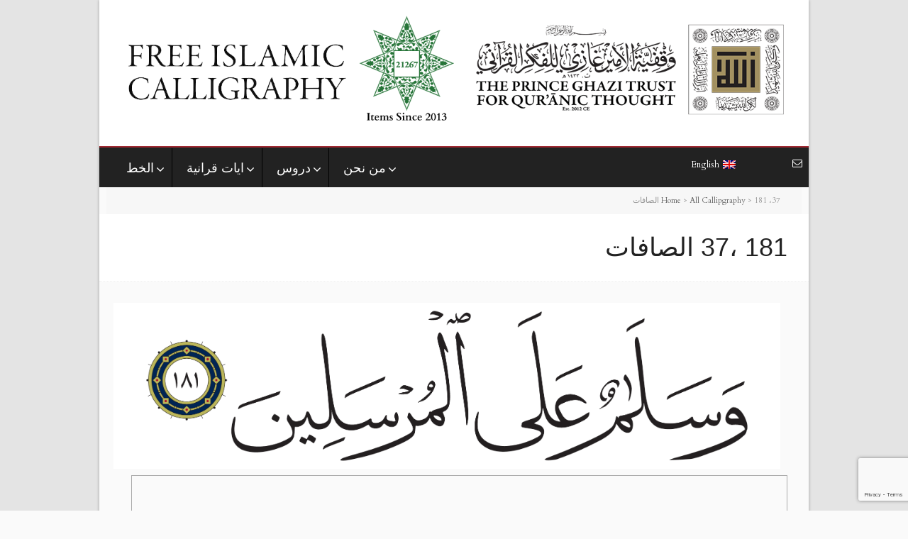

--- FILE ---
content_type: text/html; charset=UTF-8
request_url: https://freeislamiccalligraphy.com/?portfolio=181-%D8%8C37-%D8%A7%D9%84%D8%B5%D8%A7%D9%81%D8%A7%D8%AA-2&lang=ar
body_size: 18591
content:
<!DOCTYPE html>

<!-- OPEN html -->
<html dir="rtl" lang="ar" prefix="og: https://ogp.me/ns# fb: http://ogp.me/ns/fb#">

	<!-- OPEN head -->
	<head>
		
				
		<!--////////////////////////////////////
		/// SITE TITLE
		////////////////////////////////////////-->
				
		
		<!--////////////////////////////////////
		/// SITE META
		////////////////////////////////////////-->
		<meta charset="UTF-8" />	
		<meta name="viewport" content="width=device-width, user-scalable=no, initial-scale=1, maximum-scale=1">				
		<!--////////////////////////////////////
		/// PINGBACK & FAVICON
		////////////////////////////////////////-->
		<link rel="pingback" href="https://freeislamiccalligraphy.com/xmlrpc.php" />
				<link rel="icon" href="favicon.ico?v=2" type='image/x-icon' />		<link rel="shortcut icon" href="favicon.ico?v=2" type='image/x-icon' />

	    <!--////////////////////////////////////
	    /// LEGACY HTML5 SUPPORT
	    ////////////////////////////////////////-->
	    <!--[if lt IE 9]>
		<script src="http://html5shim.googlecode.com/svn/trunk/html5.js"></script>
		<![endif]-->
		
		
		<!--////////////////////////////////////
		/// GOOGLE FONT LOADER
		////////////////////////////////////////-->
				<script type="8f7bbfb39b53abe0e4e5a9bd-text/javascript">
			WebFontConfig = {
			    google: { families: ['Cardo',  'Vidaloka'] }
			};
			
			(function() {
				document.getElementsByTagName("html")[0].setAttribute("class","wf-loading")
				//  NEEDED to push the wf-loading class to your head
				document.getElementsByTagName("html")[0].setAttribute("className","wf-loading")
				// for IE…
			
			var wf = document.createElement('script');
				wf.src = ('https:' == document.location.protocol ? 'https' : 'http') +
				 '://ajax.googleapis.com/ajax/libs/webfont/1/webfont.js';
				wf.type = 'text/javascript';
				wf.async = 'false';
				var s = document.getElementsByTagName('script')[0];
				s.parentNode.insertBefore(wf, s);
			})();
		</script>
		
		<!-- WordPress Hook -->
		<link rel="alternate" hreflang="en-us" href="https://freeislamiccalligraphy.com/?portfolio=al-saffat-37-181-2" />
<link rel="alternate" hreflang="ar" href="https://freeislamiccalligraphy.com/?portfolio=181-%D8%8C37-%D8%A7%D9%84%D8%B5%D8%A7%D9%81%D8%A7%D8%AA-2&#038;lang=ar" />
<link rel="alternate" hreflang="x-default" href="https://freeislamiccalligraphy.com/?portfolio=al-saffat-37-181-2" />

		<!-- All in One SEO 4.8.2 - aioseo.com -->
		<title>181 ،37 الصافات - الخطوط الإسلامية مجانا</title>
	<meta name="robots" content="max-image-preview:large" />
	<link rel="canonical" href="https://freeislamiccalligraphy.com/?portfolio=181-%D8%8C37-%D8%A7%D9%84%D8%B5%D8%A7%D9%81%D8%A7%D8%AA-2&#038;lang=ar" />
	<meta name="generator" content="All in One SEO (AIOSEO) 4.8.2" />
		<meta property="og:locale" content="ar_AR" />
		<meta property="og:site_name" content="الخطوط الإسلامية مجانا -" />
		<meta property="og:type" content="article" />
		<meta property="og:title" content="181 ،37 الصافات - الخطوط الإسلامية مجانا" />
		<meta property="og:url" content="https://freeislamiccalligraphy.com/?portfolio=181-%D8%8C37-%D8%A7%D9%84%D8%B5%D8%A7%D9%81%D8%A7%D8%AA-2&#038;lang=ar" />
		<meta property="og:image" content="https://freeislamiccalligraphy.com/wp-content/uploads/2015/06/2199-Thuluth-Facebook.jpg" />
		<meta property="og:image:secure_url" content="https://freeislamiccalligraphy.com/wp-content/uploads/2015/06/2199-Thuluth-Facebook.jpg" />
		<meta property="og:image:width" content="1200" />
		<meta property="og:image:height" content="630" />
		<meta property="article:published_time" content="2022-04-13T09:52:25+00:00" />
		<meta property="article:modified_time" content="2022-04-13T09:52:25+00:00" />
		<meta property="article:publisher" content="https://www.facebook.com/freeislamiccalligraphy" />
		<meta name="twitter:card" content="summary_large_image" />
		<meta name="twitter:title" content="181 ،37 الصافات - الخطوط الإسلامية مجانا" />
		<meta name="twitter:image" content="https://freeislamiccalligraphy.com/wp-content/uploads/2015/06/2199-Thuluth-Facebook.jpg" />
		<script type="application/ld+json" class="aioseo-schema">
			{"@context":"https:\/\/schema.org","@graph":[{"@type":"BreadcrumbList","@id":"https:\/\/freeislamiccalligraphy.com\/?portfolio=181-%D8%8C37-%D8%A7%D9%84%D8%B5%D8%A7%D9%81%D8%A7%D8%AA-2&lang=ar#breadcrumblist","itemListElement":[{"@type":"ListItem","@id":"https:\/\/freeislamiccalligraphy.com\/?lang=ar\/#listItem","position":1,"name":"\u0627\u0644\u0631\u0626\u064a\u0633\u064a\u0629","item":"https:\/\/freeislamiccalligraphy.com\/?lang=ar\/","nextItem":{"@type":"ListItem","@id":"https:\/\/freeislamiccalligraphy.com\/?portfolio=181-%D8%8C37-%D8%A7%D9%84%D8%B5%D8%A7%D9%81%D8%A7%D8%AA-2&lang=ar#listItem","name":"181 \u060c37 \u0627\u0644\u0635\u0627\u0641\u0627\u062a"}},{"@type":"ListItem","@id":"https:\/\/freeislamiccalligraphy.com\/?portfolio=181-%D8%8C37-%D8%A7%D9%84%D8%B5%D8%A7%D9%81%D8%A7%D8%AA-2&lang=ar#listItem","position":2,"name":"181 \u060c37 \u0627\u0644\u0635\u0627\u0641\u0627\u062a","previousItem":{"@type":"ListItem","@id":"https:\/\/freeislamiccalligraphy.com\/?lang=ar\/#listItem","name":"\u0627\u0644\u0631\u0626\u064a\u0633\u064a\u0629"}}]},{"@type":"Organization","@id":"https:\/\/freeislamiccalligraphy.com\/?lang=ar\/#organization","name":"Free Islamic Calligraphy","url":"https:\/\/freeislamiccalligraphy.com\/?lang=ar\/","telephone":"+96265344570","logo":{"@type":"ImageObject","url":"https:\/\/freeislamiccalligraphy.com\/wp-content\/uploads\/2020\/12\/king-hussein-logo-min.png","@id":"https:\/\/freeislamiccalligraphy.com\/?portfolio=181-%D8%8C37-%D8%A7%D9%84%D8%B5%D8%A7%D9%81%D8%A7%D8%AA-2&lang=ar\/#organizationLogo","width":180,"height":179,"caption":"King Hussein's Mushaf"},"image":{"@id":"https:\/\/freeislamiccalligraphy.com\/?portfolio=181-%D8%8C37-%D8%A7%D9%84%D8%B5%D8%A7%D9%81%D8%A7%D8%AA-2&lang=ar\/#organizationLogo"},"sameAs":["https:\/\/www.facebook.com\/freeislamiccalligraphy"]},{"@type":"WebPage","@id":"https:\/\/freeislamiccalligraphy.com\/?portfolio=181-%D8%8C37-%D8%A7%D9%84%D8%B5%D8%A7%D9%81%D8%A7%D8%AA-2&lang=ar#webpage","url":"https:\/\/freeislamiccalligraphy.com\/?portfolio=181-%D8%8C37-%D8%A7%D9%84%D8%B5%D8%A7%D9%81%D8%A7%D8%AA-2&lang=ar","name":"181 \u060c37 \u0627\u0644\u0635\u0627\u0641\u0627\u062a - \u0627\u0644\u062e\u0637\u0648\u0637 \u0627\u0644\u0625\u0633\u0644\u0627\u0645\u064a\u0629 \u0645\u062c\u0627\u0646\u0627","inLanguage":"ar","isPartOf":{"@id":"https:\/\/freeislamiccalligraphy.com\/?lang=ar\/#website"},"breadcrumb":{"@id":"https:\/\/freeislamiccalligraphy.com\/?portfolio=181-%D8%8C37-%D8%A7%D9%84%D8%B5%D8%A7%D9%81%D8%A7%D8%AA-2&lang=ar#breadcrumblist"},"image":{"@type":"ImageObject","url":"https:\/\/freeislamiccalligraphy.com\/wp-content\/uploads\/2022\/04\/37-181.png","@id":"https:\/\/freeislamiccalligraphy.com\/?portfolio=181-%D8%8C37-%D8%A7%D9%84%D8%B5%D8%A7%D9%81%D8%A7%D8%AA-2&lang=ar\/#mainImage","width":9094,"height":2268,"caption":"37-181"},"primaryImageOfPage":{"@id":"https:\/\/freeislamiccalligraphy.com\/?portfolio=181-%D8%8C37-%D8%A7%D9%84%D8%B5%D8%A7%D9%81%D8%A7%D8%AA-2&lang=ar#mainImage"},"datePublished":"2022-04-13T12:52:25+03:00","dateModified":"2022-04-13T12:52:25+03:00"},{"@type":"WebSite","@id":"https:\/\/freeislamiccalligraphy.com\/?lang=ar\/#website","url":"https:\/\/freeislamiccalligraphy.com\/?lang=ar\/","name":"Free Islamic Calligraphy","inLanguage":"ar","publisher":{"@id":"https:\/\/freeislamiccalligraphy.com\/?lang=ar\/#organization"}}]}
		</script>
		<!-- All in One SEO -->

<link rel='dns-prefetch' href='//www.googletagmanager.com' />
<link rel='dns-prefetch' href='//fonts.googleapis.com' />
<link rel='dns-prefetch' href='//netdna.bootstrapcdn.com' />
<link rel="alternate" type="application/rss+xml" title="الخطوط الإسلامية مجانا &laquo; الخلاصة" href="https://freeislamiccalligraphy.com/feed/?lang=ar" />
<link rel="alternate" type="application/rss+xml" title="الخطوط الإسلامية مجانا &laquo; خلاصة التعليقات" href="https://freeislamiccalligraphy.com/comments/feed/?lang=ar" />
<script type="8f7bbfb39b53abe0e4e5a9bd-text/javascript">
window._wpemojiSettings = {"baseUrl":"https:\/\/s.w.org\/images\/core\/emoji\/14.0.0\/72x72\/","ext":".png","svgUrl":"https:\/\/s.w.org\/images\/core\/emoji\/14.0.0\/svg\/","svgExt":".svg","source":{"concatemoji":"https:\/\/freeislamiccalligraphy.com\/wp-includes\/js\/wp-emoji-release.min.js?ver=73cf7bee7bd384c5d625e927e2180064"}};
/*! This file is auto-generated */
!function(e,a,t){var n,r,o,i=a.createElement("canvas"),p=i.getContext&&i.getContext("2d");function s(e,t){var a=String.fromCharCode,e=(p.clearRect(0,0,i.width,i.height),p.fillText(a.apply(this,e),0,0),i.toDataURL());return p.clearRect(0,0,i.width,i.height),p.fillText(a.apply(this,t),0,0),e===i.toDataURL()}function c(e){var t=a.createElement("script");t.src=e,t.defer=t.type="text/javascript",a.getElementsByTagName("head")[0].appendChild(t)}for(o=Array("flag","emoji"),t.supports={everything:!0,everythingExceptFlag:!0},r=0;r<o.length;r++)t.supports[o[r]]=function(e){if(p&&p.fillText)switch(p.textBaseline="top",p.font="600 32px Arial",e){case"flag":return s([127987,65039,8205,9895,65039],[127987,65039,8203,9895,65039])?!1:!s([55356,56826,55356,56819],[55356,56826,8203,55356,56819])&&!s([55356,57332,56128,56423,56128,56418,56128,56421,56128,56430,56128,56423,56128,56447],[55356,57332,8203,56128,56423,8203,56128,56418,8203,56128,56421,8203,56128,56430,8203,56128,56423,8203,56128,56447]);case"emoji":return!s([129777,127995,8205,129778,127999],[129777,127995,8203,129778,127999])}return!1}(o[r]),t.supports.everything=t.supports.everything&&t.supports[o[r]],"flag"!==o[r]&&(t.supports.everythingExceptFlag=t.supports.everythingExceptFlag&&t.supports[o[r]]);t.supports.everythingExceptFlag=t.supports.everythingExceptFlag&&!t.supports.flag,t.DOMReady=!1,t.readyCallback=function(){t.DOMReady=!0},t.supports.everything||(n=function(){t.readyCallback()},a.addEventListener?(a.addEventListener("DOMContentLoaded",n,!1),e.addEventListener("load",n,!1)):(e.attachEvent("onload",n),a.attachEvent("onreadystatechange",function(){"complete"===a.readyState&&t.readyCallback()})),(e=t.source||{}).concatemoji?c(e.concatemoji):e.wpemoji&&e.twemoji&&(c(e.twemoji),c(e.wpemoji)))}(window,document,window._wpemojiSettings);
</script>
<style type="text/css">
img.wp-smiley,
img.emoji {
	display: inline !important;
	border: none !important;
	box-shadow: none !important;
	height: 1em !important;
	width: 1em !important;
	margin: 0 0.07em !important;
	vertical-align: -0.1em !important;
	background: none !important;
	padding: 0 !important;
}
</style>
	<link rel='stylesheet' id='bootstrap-css' href='https://freeislamiccalligraphy.com/wp-content/themes/pinpoint/includes/page-builder/assets/bootstrap/css/bootstrap.css?ver=3.0.2' type='text/css' media='screen' />
<link rel='stylesheet' id='js_composer_front-css' href='https://freeislamiccalligraphy.com/wp-content/themes/pinpoint/includes/page-builder/assets/js_composer_front.css?ver=3.0.2' type='text/css' media='screen' />
<link rel='stylesheet' id='pt-cv-public-style-css' href='https://freeislamiccalligraphy.com/wp-content/plugins/content-views-query-and-display-post-page/public/assets/css/cv.css?ver=2.5.0.1' type='text/css' media='all' />
<link rel='stylesheet' id='pt-cv-public-pro-style-css' href='https://freeislamiccalligraphy.com/wp-content/plugins/pt-content-views-pro/public/assets/css/cvpro.min.css?ver=3.7' type='text/css' media='all' />
<link rel='stylesheet' id='wp-block-library-rtl-css' href='https://freeislamiccalligraphy.com/wp-includes/css/dist/block-library/style-rtl.min.css?ver=73cf7bee7bd384c5d625e927e2180064' type='text/css' media='all' />
<link rel='stylesheet' id='classic-theme-styles-css' href='https://freeislamiccalligraphy.com/wp-includes/css/classic-themes.min.css?ver=1' type='text/css' media='all' />
<style id='global-styles-inline-css' type='text/css'>
body{--wp--preset--color--black: #000000;--wp--preset--color--cyan-bluish-gray: #abb8c3;--wp--preset--color--white: #ffffff;--wp--preset--color--pale-pink: #f78da7;--wp--preset--color--vivid-red: #cf2e2e;--wp--preset--color--luminous-vivid-orange: #ff6900;--wp--preset--color--luminous-vivid-amber: #fcb900;--wp--preset--color--light-green-cyan: #7bdcb5;--wp--preset--color--vivid-green-cyan: #00d084;--wp--preset--color--pale-cyan-blue: #8ed1fc;--wp--preset--color--vivid-cyan-blue: #0693e3;--wp--preset--color--vivid-purple: #9b51e0;--wp--preset--gradient--vivid-cyan-blue-to-vivid-purple: linear-gradient(135deg,rgba(6,147,227,1) 0%,rgb(155,81,224) 100%);--wp--preset--gradient--light-green-cyan-to-vivid-green-cyan: linear-gradient(135deg,rgb(122,220,180) 0%,rgb(0,208,130) 100%);--wp--preset--gradient--luminous-vivid-amber-to-luminous-vivid-orange: linear-gradient(135deg,rgba(252,185,0,1) 0%,rgba(255,105,0,1) 100%);--wp--preset--gradient--luminous-vivid-orange-to-vivid-red: linear-gradient(135deg,rgba(255,105,0,1) 0%,rgb(207,46,46) 100%);--wp--preset--gradient--very-light-gray-to-cyan-bluish-gray: linear-gradient(135deg,rgb(238,238,238) 0%,rgb(169,184,195) 100%);--wp--preset--gradient--cool-to-warm-spectrum: linear-gradient(135deg,rgb(74,234,220) 0%,rgb(151,120,209) 20%,rgb(207,42,186) 40%,rgb(238,44,130) 60%,rgb(251,105,98) 80%,rgb(254,248,76) 100%);--wp--preset--gradient--blush-light-purple: linear-gradient(135deg,rgb(255,206,236) 0%,rgb(152,150,240) 100%);--wp--preset--gradient--blush-bordeaux: linear-gradient(135deg,rgb(254,205,165) 0%,rgb(254,45,45) 50%,rgb(107,0,62) 100%);--wp--preset--gradient--luminous-dusk: linear-gradient(135deg,rgb(255,203,112) 0%,rgb(199,81,192) 50%,rgb(65,88,208) 100%);--wp--preset--gradient--pale-ocean: linear-gradient(135deg,rgb(255,245,203) 0%,rgb(182,227,212) 50%,rgb(51,167,181) 100%);--wp--preset--gradient--electric-grass: linear-gradient(135deg,rgb(202,248,128) 0%,rgb(113,206,126) 100%);--wp--preset--gradient--midnight: linear-gradient(135deg,rgb(2,3,129) 0%,rgb(40,116,252) 100%);--wp--preset--duotone--dark-grayscale: url('#wp-duotone-dark-grayscale');--wp--preset--duotone--grayscale: url('#wp-duotone-grayscale');--wp--preset--duotone--purple-yellow: url('#wp-duotone-purple-yellow');--wp--preset--duotone--blue-red: url('#wp-duotone-blue-red');--wp--preset--duotone--midnight: url('#wp-duotone-midnight');--wp--preset--duotone--magenta-yellow: url('#wp-duotone-magenta-yellow');--wp--preset--duotone--purple-green: url('#wp-duotone-purple-green');--wp--preset--duotone--blue-orange: url('#wp-duotone-blue-orange');--wp--preset--font-size--small: 13px;--wp--preset--font-size--medium: 20px;--wp--preset--font-size--large: 36px;--wp--preset--font-size--x-large: 42px;--wp--preset--spacing--20: 0.44rem;--wp--preset--spacing--30: 0.67rem;--wp--preset--spacing--40: 1rem;--wp--preset--spacing--50: 1.5rem;--wp--preset--spacing--60: 2.25rem;--wp--preset--spacing--70: 3.38rem;--wp--preset--spacing--80: 5.06rem;}:where(.is-layout-flex){gap: 0.5em;}body .is-layout-flow > .alignleft{float: left;margin-inline-start: 0;margin-inline-end: 2em;}body .is-layout-flow > .alignright{float: right;margin-inline-start: 2em;margin-inline-end: 0;}body .is-layout-flow > .aligncenter{margin-left: auto !important;margin-right: auto !important;}body .is-layout-constrained > .alignleft{float: left;margin-inline-start: 0;margin-inline-end: 2em;}body .is-layout-constrained > .alignright{float: right;margin-inline-start: 2em;margin-inline-end: 0;}body .is-layout-constrained > .aligncenter{margin-left: auto !important;margin-right: auto !important;}body .is-layout-constrained > :where(:not(.alignleft):not(.alignright):not(.alignfull)){max-width: var(--wp--style--global--content-size);margin-left: auto !important;margin-right: auto !important;}body .is-layout-constrained > .alignwide{max-width: var(--wp--style--global--wide-size);}body .is-layout-flex{display: flex;}body .is-layout-flex{flex-wrap: wrap;align-items: center;}body .is-layout-flex > *{margin: 0;}:where(.wp-block-columns.is-layout-flex){gap: 2em;}.has-black-color{color: var(--wp--preset--color--black) !important;}.has-cyan-bluish-gray-color{color: var(--wp--preset--color--cyan-bluish-gray) !important;}.has-white-color{color: var(--wp--preset--color--white) !important;}.has-pale-pink-color{color: var(--wp--preset--color--pale-pink) !important;}.has-vivid-red-color{color: var(--wp--preset--color--vivid-red) !important;}.has-luminous-vivid-orange-color{color: var(--wp--preset--color--luminous-vivid-orange) !important;}.has-luminous-vivid-amber-color{color: var(--wp--preset--color--luminous-vivid-amber) !important;}.has-light-green-cyan-color{color: var(--wp--preset--color--light-green-cyan) !important;}.has-vivid-green-cyan-color{color: var(--wp--preset--color--vivid-green-cyan) !important;}.has-pale-cyan-blue-color{color: var(--wp--preset--color--pale-cyan-blue) !important;}.has-vivid-cyan-blue-color{color: var(--wp--preset--color--vivid-cyan-blue) !important;}.has-vivid-purple-color{color: var(--wp--preset--color--vivid-purple) !important;}.has-black-background-color{background-color: var(--wp--preset--color--black) !important;}.has-cyan-bluish-gray-background-color{background-color: var(--wp--preset--color--cyan-bluish-gray) !important;}.has-white-background-color{background-color: var(--wp--preset--color--white) !important;}.has-pale-pink-background-color{background-color: var(--wp--preset--color--pale-pink) !important;}.has-vivid-red-background-color{background-color: var(--wp--preset--color--vivid-red) !important;}.has-luminous-vivid-orange-background-color{background-color: var(--wp--preset--color--luminous-vivid-orange) !important;}.has-luminous-vivid-amber-background-color{background-color: var(--wp--preset--color--luminous-vivid-amber) !important;}.has-light-green-cyan-background-color{background-color: var(--wp--preset--color--light-green-cyan) !important;}.has-vivid-green-cyan-background-color{background-color: var(--wp--preset--color--vivid-green-cyan) !important;}.has-pale-cyan-blue-background-color{background-color: var(--wp--preset--color--pale-cyan-blue) !important;}.has-vivid-cyan-blue-background-color{background-color: var(--wp--preset--color--vivid-cyan-blue) !important;}.has-vivid-purple-background-color{background-color: var(--wp--preset--color--vivid-purple) !important;}.has-black-border-color{border-color: var(--wp--preset--color--black) !important;}.has-cyan-bluish-gray-border-color{border-color: var(--wp--preset--color--cyan-bluish-gray) !important;}.has-white-border-color{border-color: var(--wp--preset--color--white) !important;}.has-pale-pink-border-color{border-color: var(--wp--preset--color--pale-pink) !important;}.has-vivid-red-border-color{border-color: var(--wp--preset--color--vivid-red) !important;}.has-luminous-vivid-orange-border-color{border-color: var(--wp--preset--color--luminous-vivid-orange) !important;}.has-luminous-vivid-amber-border-color{border-color: var(--wp--preset--color--luminous-vivid-amber) !important;}.has-light-green-cyan-border-color{border-color: var(--wp--preset--color--light-green-cyan) !important;}.has-vivid-green-cyan-border-color{border-color: var(--wp--preset--color--vivid-green-cyan) !important;}.has-pale-cyan-blue-border-color{border-color: var(--wp--preset--color--pale-cyan-blue) !important;}.has-vivid-cyan-blue-border-color{border-color: var(--wp--preset--color--vivid-cyan-blue) !important;}.has-vivid-purple-border-color{border-color: var(--wp--preset--color--vivid-purple) !important;}.has-vivid-cyan-blue-to-vivid-purple-gradient-background{background: var(--wp--preset--gradient--vivid-cyan-blue-to-vivid-purple) !important;}.has-light-green-cyan-to-vivid-green-cyan-gradient-background{background: var(--wp--preset--gradient--light-green-cyan-to-vivid-green-cyan) !important;}.has-luminous-vivid-amber-to-luminous-vivid-orange-gradient-background{background: var(--wp--preset--gradient--luminous-vivid-amber-to-luminous-vivid-orange) !important;}.has-luminous-vivid-orange-to-vivid-red-gradient-background{background: var(--wp--preset--gradient--luminous-vivid-orange-to-vivid-red) !important;}.has-very-light-gray-to-cyan-bluish-gray-gradient-background{background: var(--wp--preset--gradient--very-light-gray-to-cyan-bluish-gray) !important;}.has-cool-to-warm-spectrum-gradient-background{background: var(--wp--preset--gradient--cool-to-warm-spectrum) !important;}.has-blush-light-purple-gradient-background{background: var(--wp--preset--gradient--blush-light-purple) !important;}.has-blush-bordeaux-gradient-background{background: var(--wp--preset--gradient--blush-bordeaux) !important;}.has-luminous-dusk-gradient-background{background: var(--wp--preset--gradient--luminous-dusk) !important;}.has-pale-ocean-gradient-background{background: var(--wp--preset--gradient--pale-ocean) !important;}.has-electric-grass-gradient-background{background: var(--wp--preset--gradient--electric-grass) !important;}.has-midnight-gradient-background{background: var(--wp--preset--gradient--midnight) !important;}.has-small-font-size{font-size: var(--wp--preset--font-size--small) !important;}.has-medium-font-size{font-size: var(--wp--preset--font-size--medium) !important;}.has-large-font-size{font-size: var(--wp--preset--font-size--large) !important;}.has-x-large-font-size{font-size: var(--wp--preset--font-size--x-large) !important;}
.wp-block-navigation a:where(:not(.wp-element-button)){color: inherit;}
:where(.wp-block-columns.is-layout-flex){gap: 2em;}
.wp-block-pullquote{font-size: 1.5em;line-height: 1.6;}
</style>
<link rel='stylesheet' id='contact-form-7-css' href='https://freeislamiccalligraphy.com/wp-content/plugins/contact-form-7/includes/css/styles.css?ver=5.7.3' type='text/css' media='all' />
<link rel='stylesheet' id='contact-form-7-rtl-css' href='https://freeislamiccalligraphy.com/wp-content/plugins/contact-form-7/includes/css/styles-rtl.css?ver=5.7.3' type='text/css' media='all' />
<link rel='stylesheet' id='fic-shortcodes-css' href='https://freeislamiccalligraphy.com/wp-content/plugins/fic-shortcodes/public/css/fic-shortcodes-public.css?ver=4.0' type='text/css' media='all' />
<link rel='stylesheet' id='ubermenu-arimo-css' href='//fonts.googleapis.com/css?family=Arimo%3A%2C300%2C400%2C700&#038;ver=73cf7bee7bd384c5d625e927e2180064' type='text/css' media='all' />
<link rel='stylesheet' id='wpml-legacy-horizontal-list-0-css' href='https://freeislamiccalligraphy.com/wp-content/plugins/sitepress-multilingual-cms/templates/language-switchers/legacy-list-horizontal/style.min.css?ver=1' type='text/css' media='all' />
<style id='wpml-legacy-horizontal-list-0-inline-css' type='text/css'>
#lang_sel_list { font-size: 16px !important; border: none; padding: 0px} .wpml-ls-item-ar { float: right; margin-right: 20px !important} .wpml-ls-item-en { float: left; margin-left: 20px!important}
</style>
<link rel='stylesheet' id='wpml-legacy-vertical-list-0-css' href='https://freeislamiccalligraphy.com/wp-content/plugins/sitepress-multilingual-cms/templates/language-switchers/legacy-list-vertical/style.min.css?ver=1' type='text/css' media='all' />
<style id='wpml-legacy-vertical-list-0-inline-css' type='text/css'>
.wpml-ls-statics-shortcode_actions, .wpml-ls-statics-shortcode_actions .wpml-ls-sub-menu, .wpml-ls-statics-shortcode_actions a {border-color:#cdcdcd;}.wpml-ls-statics-shortcode_actions a, .wpml-ls-statics-shortcode_actions .wpml-ls-sub-menu a, .wpml-ls-statics-shortcode_actions .wpml-ls-sub-menu a:link, .wpml-ls-statics-shortcode_actions li:not(.wpml-ls-current-language) .wpml-ls-link, .wpml-ls-statics-shortcode_actions li:not(.wpml-ls-current-language) .wpml-ls-link:link {color:#444444;background-color:#ffffff;}.wpml-ls-statics-shortcode_actions .wpml-ls-sub-menu a:hover,.wpml-ls-statics-shortcode_actions .wpml-ls-sub-menu a:focus, .wpml-ls-statics-shortcode_actions .wpml-ls-sub-menu a:link:hover, .wpml-ls-statics-shortcode_actions .wpml-ls-sub-menu a:link:focus {color:#000000;background-color:#eeeeee;}.wpml-ls-statics-shortcode_actions .wpml-ls-current-language > a {color:#444444;background-color:#ffffff;}.wpml-ls-statics-shortcode_actions .wpml-ls-current-language:hover>a, .wpml-ls-statics-shortcode_actions .wpml-ls-current-language>a:focus {color:#000000;background-color:#eeeeee;}
</style>
<link rel='stylesheet' id='cms-navigation-style-base-css' href='https://freeislamiccalligraphy.com/wp-content/plugins/wpml-cms-nav/res/css/cms-navigation-base.css?ver=1.5.6' type='text/css' media='screen' />
<link rel='stylesheet' id='cms-navigation-style-css' href='https://freeislamiccalligraphy.com/wp-content/plugins/wpml-cms-nav/res/css/cms-navigation.css?ver=1.5.6' type='text/css' media='screen' />
<link rel='stylesheet' id='base-css-css' href='https://freeislamiccalligraphy.com/wp-content/themes/pinpoint/css/base.css' type='text/css' media='screen' />
<link rel='stylesheet' id='skeleton-css-css' href='https://freeislamiccalligraphy.com/wp-content/themes/pinpoint/css/skeleton.css' type='text/css' media='screen' />
<link rel='stylesheet' id='chld_thm_cfg_parent-css' href='https://freeislamiccalligraphy.com/wp-content/themes/pinpoint/style.css?ver=73cf7bee7bd384c5d625e927e2180064' type='text/css' media='all' />
<link rel='stylesheet' id='fontawesome-css-css' href='//netdna.bootstrapcdn.com/font-awesome/3.2.0/css/font-awesome.min.css' type='text/css' media='screen' />
<link rel='stylesheet' id='main-css-css' href='https://freeislamiccalligraphy.com/wp-content/themes/pinpoint-child/style.css' type='text/css' media='screen' />
<link rel='stylesheet' id='layout-css-css' href='https://freeislamiccalligraphy.com/wp-content/themes/pinpoint/css/layout.css' type='text/css' media='screen' />
<link rel='stylesheet' id='custom-css-css' href='https://freeislamiccalligraphy.com/wp-content/themes/pinpoint/css/custom-styles.css.php' type='text/css' media='screen' />
<link rel='stylesheet' id='ubermenu-css' href='https://freeislamiccalligraphy.com/wp-content/plugins/ubermenu/pro/assets/css/ubermenu.min.css?ver=12' type='text/css' media='all' />
<link rel='stylesheet' id='ubermenu-grey-white-css' href='https://freeislamiccalligraphy.com/wp-content/plugins/ubermenu/assets/css/skins/blackwhite.css?ver=73cf7bee7bd384c5d625e927e2180064' type='text/css' media='all' />
<link rel='stylesheet' id='ubermenu-font-awesome-css' href='https://freeislamiccalligraphy.com/wp-content/plugins/ubermenu/assets/css/fontawesome/css/font-awesome.min.css?ver=4.1' type='text/css' media='all' />
<link rel='stylesheet' id='ubermenu-custom-stylesheet-css' href='https://freeislamiccalligraphy.com/wp-content/plugins/ubermenu/custom/custom.css?ver=3.1.0.1' type='text/css' media='all' />
<script type="8f7bbfb39b53abe0e4e5a9bd-text/javascript" id='wpml-cookie-js-extra'>
/* <![CDATA[ */
var wpml_cookies = {"wp-wpml_current_language":{"value":"ar","expires":1,"path":"\/"}};
var wpml_cookies = {"wp-wpml_current_language":{"value":"ar","expires":1,"path":"\/"}};
/* ]]> */
</script>
<script type="8f7bbfb39b53abe0e4e5a9bd-text/javascript" src='https://freeislamiccalligraphy.com/wp-content/plugins/sitepress-multilingual-cms/res/js/cookies/language-cookie.js?ver=486900' id='wpml-cookie-js'></script>
<script type="8f7bbfb39b53abe0e4e5a9bd-text/javascript" src='https://freeislamiccalligraphy.com/wp-includes/js/jquery/jquery.min.js?ver=3.6.1' id='jquery-core-js'></script>
<script type="8f7bbfb39b53abe0e4e5a9bd-text/javascript" src='https://freeislamiccalligraphy.com/wp-includes/js/jquery/jquery-migrate.min.js?ver=3.3.2' id='jquery-migrate-js'></script>
<script type="8f7bbfb39b53abe0e4e5a9bd-text/javascript" src='https://freeislamiccalligraphy.com/wp-content/plugins/fic-shortcodes/public/js/fic-shortcodes-public.js?ver=4.0' id='fic-shortcodes-js'></script>
<script type="8f7bbfb39b53abe0e4e5a9bd-text/javascript" src='https://freeislamiccalligraphy.com/wp-content/themes/pinpoint/includes/page-builder/assets/js_composer_front.js?ver=73cf7bee7bd384c5d625e927e2180064' id='wpb_composer_front_js-js'></script>
<script type="8f7bbfb39b53abe0e4e5a9bd-text/javascript" id='love-it-js-extra'>
/* <![CDATA[ */
var love_it_vars = {"ajaxurl":"https:\/\/freeislamiccalligraphy.com\/wp-admin\/admin-ajax.php","nonce":"fb618dfed3","already_loved_message":"You have already loved this item.","error_message":"Sorry, there was a problem processing your request.","logged_in":"false"};
/* ]]> */
</script>
<script type="8f7bbfb39b53abe0e4e5a9bd-text/javascript" src='https://freeislamiccalligraphy.com/wp-content/themes/pinpoint/includes/plugins/love-it-pro/includes/js/love-it.js?ver=73cf7bee7bd384c5d625e927e2180064' id='love-it-js'></script>
<script type="8f7bbfb39b53abe0e4e5a9bd-text/javascript" src='https://freeislamiccalligraphy.com/wp-content/themes/pinpoint/includes/plugins/love-it-pro/includes/js/jquery.cookie.js?ver=73cf7bee7bd384c5d625e927e2180064' id='jquery-coookies-js'></script>
<script type="8f7bbfb39b53abe0e4e5a9bd-text/javascript" src='https://freeislamiccalligraphy.com/wp-content/themes/pinpoint/js/view.min.js?auto&#038;ver=1' id='viewjs-js'></script>

<!-- Google tag (gtag.js) snippet added by Site Kit -->

<!-- Google Analytics snippet added by Site Kit -->
<script type="8f7bbfb39b53abe0e4e5a9bd-text/javascript" src='https://www.googletagmanager.com/gtag/js?id=G-1WG5QXQF1B' id='google_gtagjs-js' async></script>
<script type="8f7bbfb39b53abe0e4e5a9bd-text/javascript" id='google_gtagjs-js-after'>
window.dataLayer = window.dataLayer || [];function gtag(){dataLayer.push(arguments);}
gtag("set","linker",{"domains":["freeislamiccalligraphy.com"]});
gtag("js", new Date());
gtag("set", "developer_id.dZTNiMT", true);
gtag("config", "G-1WG5QXQF1B");
</script>

<!-- End Google tag (gtag.js) snippet added by Site Kit -->
<link rel="https://api.w.org/" href="https://freeislamiccalligraphy.com/wp-json/" />
<link rel='shortlink' href='https://freeislamiccalligraphy.com/?p=191576&#038;lang=ar' />
<link rel="alternate" type="application/json+oembed" href="https://freeislamiccalligraphy.com/wp-json/oembed/1.0/embed?url=https%3A%2F%2Ffreeislamiccalligraphy.com%2F%3Fportfolio%3D181-%25D8%258C37-%25D8%25A7%25D9%2584%25D8%25B5%25D8%25A7%25D9%2581%25D8%25A7%25D8%25AA-2%26lang%3Dar" />
<link rel="alternate" type="text/xml+oembed" href="https://freeislamiccalligraphy.com/wp-json/oembed/1.0/embed?url=https%3A%2F%2Ffreeislamiccalligraphy.com%2F%3Fportfolio%3D181-%25D8%258C37-%25D8%25A7%25D9%2584%25D8%25B5%25D8%25A7%25D9%2581%25D8%25A7%25D8%25AA-2%26lang%3Dar&#038;format=xml" />
<meta name="generator" content="WPML ver:4.8.6 stt:5,1;" />
    <link rel="stylesheet" href="/wp-content/plugins/border-overlay/styles.css?v=2.0" type="text/css" />
<meta name="generator" content="Site Kit by Google 1.124.0" /><style id="ubermenu-custom-generated-css">
/** UberMenu Custom Menu Styles (Customizer) **/
/* main */
.ubermenu-main .ubermenu-item-layout-image_left > .ubermenu-target-text { padding-left:154px; }
.ubermenu-main .ubermenu-item-layout-image_right > .ubermenu-target-text { padding-right:154px; }
.ubermenu-main { background:#222222; }
.ubermenu-main .ubermenu-item-level-0 > .ubermenu-target { font-size:18px; text-transform:capitalize; color:#ffffff; border-left:1px solid #000000; }
.ubermenu-main .ubermenu-nav .ubermenu-item.ubermenu-item-level-0 > .ubermenu-target { font-weight:normal; }
.ubermenu.ubermenu-main .ubermenu-item-level-0:hover > .ubermenu-target, .ubermenu-main .ubermenu-item-level-0.ubermenu-active > .ubermenu-target { color:#000000; background-color:#ffffff; background:-webkit-gradient(linear,left top,left bottom,from(#ffffff),to(#ffffff)); background:-webkit-linear-gradient(top,#ffffff,#ffffff); background:-moz-linear-gradient(top,#ffffff,#ffffff); background:-ms-linear-gradient(top,#ffffff,#ffffff); background:-o-linear-gradient(top,#ffffff,#ffffff); background:linear-gradient(top,#ffffff,#ffffff); }
.ubermenu-main .ubermenu-item-level-0.ubermenu-current-menu-item > .ubermenu-target, .ubermenu-main .ubermenu-item-level-0.ubermenu-current-menu-parent > .ubermenu-target, .ubermenu-main .ubermenu-item-level-0.ubermenu-current-menu-ancestor > .ubermenu-target { color:#000000; background-color:#ffffff; background:-webkit-gradient(linear,left top,left bottom,from(#ffffff),to(#ffffff)); background:-webkit-linear-gradient(top,#ffffff,#ffffff); background:-moz-linear-gradient(top,#ffffff,#ffffff); background:-ms-linear-gradient(top,#ffffff,#ffffff); background:-o-linear-gradient(top,#ffffff,#ffffff); background:linear-gradient(top,#ffffff,#ffffff); }
.ubermenu-main .ubermenu-item.ubermenu-item-level-0 > .ubermenu-highlight { color:#000000; background-color:#ffffff; background:-webkit-gradient(linear,left top,left bottom,from(#ffffff),to(#ffffff)); background:-webkit-linear-gradient(top,#ffffff,#ffffff); background:-moz-linear-gradient(top,#ffffff,#ffffff); background:-ms-linear-gradient(top,#ffffff,#ffffff); background:-o-linear-gradient(top,#ffffff,#ffffff); background:linear-gradient(top,#ffffff,#ffffff); }
.ubermenu-main .ubermenu-submenu.ubermenu-submenu-drop { background-color:#ffffff; border-color:#000000; color:#000000; }
.ubermenu-main .ubermenu-submenu .ubermenu-highlight { color:#ffffff; }
.ubermenu-main .ubermenu-item-normal > .ubermenu-target,.ubermenu-main .ubermenu-submenu .ubermenu-target,.ubermenu-main .ubermenu-submenu .ubermenu-nonlink,.ubermenu-main .ubermenu-submenu .ubermenu-widget,.ubermenu-main .ubermenu-submenu .ubermenu-custom-content-padded,.ubermenu-main .ubermenu-submenu .ubermenu-retractor,.ubermenu-main .ubermenu-submenu .ubermenu-colgroup .ubermenu-column,.ubermenu-main .ubermenu-submenu.ubermenu-submenu-type-stack > .ubermenu-item-normal > .ubermenu-target,.ubermenu-main .ubermenu-submenu.ubermenu-submenu-padded { padding:10px; }
.ubermenu .ubermenu-grid-row { padding-right:10px; }
.ubermenu .ubermenu-grid-row .ubermenu-target { padding-right:0; }
.ubermenu-main .ubermenu-submenu .ubermenu-item-header > .ubermenu-target, .ubermenu-main .ubermenu-tab > .ubermenu-target { font-size:16px; }
.ubermenu-main .ubermenu-submenu .ubermenu-item-header > .ubermenu-target { color:#000000; }
.ubermenu-main .ubermenu-submenu .ubermenu-item-header > .ubermenu-target:hover { color:#000000; }
.ubermenu-main .ubermenu-submenu .ubermenu-item-header.ubermenu-current-menu-item > .ubermenu-target { color:#000000; }
.ubermenu-main .ubermenu-submenu .ubermenu-item-header.ubermenu-has-submenu-stack > .ubermenu-target { border-bottom:1px solid #ffffff; }
.ubermenu-main .ubermenu-item-normal > .ubermenu-target { color:#000000; font-size:18px; }
.ubermenu.ubermenu-main .ubermenu-item-normal > .ubermenu-target:hover { color:#ffffff; }
.ubermenu-main .ubermenu-item-normal.ubermenu-current-menu-item > .ubermenu-target { color:#000000; }
.ubermenu.ubermenu-main .ubermenu-item-normal > .ubermenu-target:hover, .ubermenu.ubermenu-main .ubermenu-item-normal.ubermenu-active > .ubermenu-target { background-color:#000000; }
.ubermenu-main .ubermenu-target > .ubermenu-target-description { font-size:18px; }
.ubermenu-main .ubermenu-target > .ubermenu-target-description, .ubermenu-main .ubermenu-submenu .ubermenu-target > .ubermenu-target-description { color:#000000; }
.ubermenu-main .ubermenu-item-level-0.ubermenu-has-submenu-drop > .ubermenu-target:after { color:#ffffff; }
.ubermenu-main .ubermenu-submenu .ubermenu-has-submenu-drop > .ubermenu-target:after { color:#ffffff; }
.ubermenu-responsive-toggle.ubermenu-responsive-toggle-main { background:#222222; color:#ffffff; }
.ubermenu-responsive-toggle.ubermenu-responsive-toggle-main:hover { background:#ffffff; color:#000000; }
.ubermenu.ubermenu-main .ubermenu-search input.ubermenu-search-input { color:#000000; }
.ubermenu.ubermenu-main .ubermenu-search input.ubermenu-search-input::-webkit-input-placeholder { color:#000000; }
.ubermenu.ubermenu-main .ubermenu-search input.ubermenu-search-input::-moz-placeholder { color:#000000; }
.ubermenu.ubermenu-main .ubermenu-search input.ubermenu-search-input::-ms-input-placeholder { color:#000000; }
.ubermenu.ubermenu-main .ubermenu-search .ubermenu-search-submit { color:#000000; }
.ubermenu-main .ubermenu-row { margin-bottom:10px; }
.ubermenu-main, .ubermenu-main .ubermenu-target, .ubermenu-main .ubermenu-nav .ubermenu-item-level-0 .ubermenu-target, .ubermenu-main div, .ubermenu-main p, .ubermenu-main input { font-family:'Arimo', sans-serif; font-weight:400; }
.ubermenu-main, .ubermenu-main .ubermenu-target, .ubermenu-main .ubermenu-nav .ubermenu-item-level-0 .ubermenu-target { font:bold 18px; }


/** UberMenu Custom Menu Item Styles (Menu Item Settings) **/
/* 86511 */ .ubermenu .ubermenu-item.ubermenu-item-86511 > .ubermenu-target { background:#ffffff; }
/* 5438 */  .ubermenu .ubermenu-item.ubermenu-item-5438.ubermenu-active > .ubermenu-target, .ubermenu .ubermenu-item.ubermenu-item-5438 > .ubermenu-target:hover, .ubermenu .ubermenu-submenu .ubermenu-item.ubermenu-item-5438.ubermenu-active > .ubermenu-target, .ubermenu .ubermenu-submenu .ubermenu-item.ubermenu-item-5438 > .ubermenu-target:hover { background:#000000; }
            .ubermenu .ubermenu-item.ubermenu-item-5438.ubermenu-active > .ubermenu-target, .ubermenu .ubermenu-item.ubermenu-item-5438:hover > .ubermenu-target, .ubermenu .ubermenu-submenu .ubermenu-item.ubermenu-item-5438.ubermenu-active > .ubermenu-target, .ubermenu .ubermenu-submenu .ubermenu-item.ubermenu-item-5438:hover > .ubermenu-target { color:#ffffff; }
/* 195696 */.ubermenu .ubermenu-item-195696 > .ubermenu-target.ubermenu-item-layout-image_left > .ubermenu-target-text { padding-left:160px; }


/** UberMenu Custom Tweaks (General Settings) **/
.ubermenu-widget-area {
    padding-inline-start: 0px;
    padding: 0px;
    margin: 0px;
}

/* Start language icon */
#menu-item-86670, #menu-item-86671 {
   float: right;
}

.wpml-ls-legacy-list-horizontal {
   padding: 0;
}

.ubermenu .ubermenu-widget {
    padding: 0px;
}

.wpml-ls-item-en, .wpml-ls-item-ar {
    margin: 0px !important;
}

.wpml-ls-native {
    color: white;
}
/* End language icon */

.ubermenu-skin-grey-white .ubermenu-tab-content-panel {
   background: white;
}

.ubermenu-nojs.ubermenu-skin-grey-white .ubermenu-submenu .ubermenu-tabs .ubermenu-tab:hover > .ubermenu-target, .ubermenu-skin-grey-white .ubermenu-submenu .ubermenu-tab.ubermenu-active > .ubermenu-target {
    background: black;
    color: white !important;
}

/** UberMenu Custom Tweaks - Mobile **/
@media screen and (max-width:959px){
ul.ubermenu-submenu-id-5438 a.ubermenu-target-with-image {
  height: 110px !important;
}
.ubermenu .ubermenu-image {
  width: 60px;
}
.ubermenu-responsive-toggle .fa {
  font-family: FontAwesome !important;
}

.ubermenu-responsive-toggle.ubermenu-responsive-toggle-main {
  width: 100%;
  text-align: left;
  font-size: 16px;
}

#menubar-controls {
   display: none;
}

}
/* Status: Loaded from Transient */

</style>	<style type="text/css">
	@media screen and (max-width: 600px) {
	   .pt-cv-custom-fields * {
	      line-height: 1.2em;
	    }
	    .pt-cv-content-item {
	       padding: 10px !important;
	    }
	    #pt-cv-view-34807a8e09 .pt-cv-content-item {
	       padding: 10px !important;
	    }
	}

	@media screen and (max-width: 600px) {
	   .pt-cv-custom-fields * {
	      line-height: 1.2em;
	    }
	    .pt-cv-content-item {
	       padding: 10px !important;
	    }
	    #pt-cv-view-34807a8e09 .pt-cv-content-item {
	       padding: 10px !important;
	    }
	}
	</style>

    <link rel="icon" href="https://freeislamiccalligraphy.com/wp-content/uploads/2019/04/cropped-favicon-new-min-147x147.jpg" sizes="32x32" />
<link rel="icon" href="https://freeislamiccalligraphy.com/wp-content/uploads/2019/04/cropped-favicon-new-min.jpg" sizes="192x192" />
<link rel="apple-touch-icon" href="https://freeislamiccalligraphy.com/wp-content/uploads/2019/04/cropped-favicon-new-min.jpg" />
<meta name="msapplication-TileImage" content="https://freeislamiccalligraphy.com/wp-content/uploads/2019/04/cropped-favicon-new-min.jpg" />
			<style type="text/css" id="pt-cv-custom-style-8ffe36bnhe">.pt-cv-pinterest:not(.pt-cv-no-bb) .pt-cv-content-item>* {
      border-bottom: none;
}
.pt-cv-view .pt-cv-content-item > * {
    Margin-bottom: none;
}

.pt-cv-pinterest .edd_download_purchase_form, .pt-cv-pinterest .pt-cv-content, .pt-cv-pinterest .pt-cv-custom-fields, .pt-cv-pinterest .pt-cv-meta-fields, .pt-cv-pinterest .pt-cv-title  {
   padding: 8px 12px 0px;
}
.pt-cv-custom-fields {
    margin-top: none;
}

@media screen and (max-width: 600px) {
   .pt-cv-title {
      font-size: 0.8em !important;
      line-height: 16px !important;
   }
   .pt-cv-custom-fields * {
      line-height: 1.2em;
    }
    .pt-cv-content-item {
       padding: 10px !important;
    }
    #pt-cv-view-34807a8e09 .pt-cv-content-item {
       padding: 10px !important;
    }
}</style>
			
<!-- START - Open Graph and Twitter Card Tags 3.3.5 -->
 <!-- Facebook Open Graph -->
  <meta property="og:locale" content="ar_AR"/>
  <meta property="og:site_name" content="الخطوط الإسلامية مجانا"/>
  <meta property="og:title" content="181 ،37 الصافات"/>
  <meta property="og:url" content="https://freeislamiccalligraphy.com/?portfolio=181-%D8%8C37-%D8%A7%D9%84%D8%B5%D8%A7%D9%81%D8%A7%D8%AA-2&amp;lang=ar"/>
  <meta property="og:type" content="website"/>
  <meta property="og:description" content="181 ،37 الصافات"/>
  <meta property="og:image" content="https://freeislamiccalligraphy.com/wp-content/uploads/2022/04/37-181.png"/>
  <meta property="og:image:url" content="https://freeislamiccalligraphy.com/wp-content/uploads/2022/04/37-181.png"/>
  <meta property="og:image:secure_url" content="https://freeislamiccalligraphy.com/wp-content/uploads/2022/04/37-181.png"/>
  <meta property="og:image:width" content="9094"/>
  <meta property="og:image:height" content="2268"/>
  <meta property="article:publisher" content="https://www.facebook.com/freeislamiccalligraphy"/>
 <!-- Google+ / Schema.org -->
  <meta itemprop="name" content="181 ،37 الصافات"/>
  <meta itemprop="headline" content="181 ،37 الصافات"/>
  <meta itemprop="description" content="181 ،37 الصافات"/>
  <meta itemprop="image" content="https://freeislamiccalligraphy.com/wp-content/uploads/2022/04/37-181.png"/>
  <!--<meta itemprop="publisher" content="الخطوط الإسلامية مجانا"/>--> <!-- To solve: The attribute publisher.itemtype has an invalid value -->
 <!-- Twitter Cards -->
  <meta name="twitter:title" content="181 ،37 الصافات"/>
  <meta name="twitter:url" content="https://freeislamiccalligraphy.com/?portfolio=181-%D8%8C37-%D8%A7%D9%84%D8%B5%D8%A7%D9%81%D8%A7%D8%AA-2&amp;lang=ar"/>
  <meta name="twitter:description" content="181 ،37 الصافات"/>
  <meta name="twitter:image" content="https://freeislamiccalligraphy.com/wp-content/uploads/2022/04/37-181.png"/>
  <meta name="twitter:card" content="summary_large_image"/>
  <meta name="twitter:site" content="@freeislamcallig"/>
 <!-- SEO -->
  <link rel="canonical" href="https://freeislamiccalligraphy.com/?portfolio=181-%D8%8C37-%D8%A7%D9%84%D8%B5%D8%A7%D9%81%D8%A7%D8%AA-2&amp;lang=ar"/>
  <meta name="description" content="181 ،37 الصافات"/>
 <!-- Misc. tags -->
 <!-- is_singular -->
<!-- END - Open Graph and Twitter Card Tags 3.3.5 -->
	
<style id="wpforms-css-vars-root">
				:root {
					--wpforms-field-border-radius: 3px;
--wpforms-field-background-color: #ffffff;
--wpforms-field-border-color: rgba( 0, 0, 0, 0.25 );
--wpforms-field-text-color: rgba( 0, 0, 0, 0.7 );
--wpforms-label-color: rgba( 0, 0, 0, 0.85 );
--wpforms-label-sublabel-color: rgba( 0, 0, 0, 0.55 );
--wpforms-label-error-color: #d63637;
--wpforms-button-border-radius: 3px;
--wpforms-button-background-color: #066aab;
--wpforms-button-text-color: #ffffff;
--wpforms-field-size-input-height: 43px;
--wpforms-field-size-input-spacing: 15px;
--wpforms-field-size-font-size: 16px;
--wpforms-field-size-line-height: 19px;
--wpforms-field-size-padding-h: 14px;
--wpforms-field-size-checkbox-size: 16px;
--wpforms-field-size-sublabel-spacing: 5px;
--wpforms-field-size-icon-size: 1;
--wpforms-label-size-font-size: 16px;
--wpforms-label-size-line-height: 19px;
--wpforms-label-size-sublabel-font-size: 14px;
--wpforms-label-size-sublabel-line-height: 17px;
--wpforms-button-size-font-size: 17px;
--wpforms-button-size-height: 41px;
--wpforms-button-size-padding-h: 15px;
--wpforms-button-size-margin-top: 10px;

				}
			</style>	
	<!-- CLOSE head -->
	</head>
		
	<!-- OPEN body -->
	<body class="rtl portfolio-template-default single single-portfolio postid-191576">
		
		<!-- OPEN Social Scripts -->
		<script type="8f7bbfb39b53abe0e4e5a9bd-text/javascript" src="https://ws.sharethis.com/button/buttons.js"></script>
		<script type="8f7bbfb39b53abe0e4e5a9bd-text/javascript">stLight.options({publisher: "ur-72c8cf80-2647-2464-a894-abc33849d467", doNotHash: true, doNotCopy: true, hashAddressBar: false});</script>
		<!-- CLOSE Social Scripts -->
	
		<noscript>
			<div class="no-js-alert">
				Please enable JavaScript to view this website.			</div>
		</noscript>
		
				<div id="boxed-container">
		<div id="container" class="container boxed-layout page-shadow ">
					
			<div id="header-section" class="logo-full  clearfix">
			
								
				<header class="sixteen columns">
				
										
					<div id="logo">
						<a href="https://freeislamiccalligraphy.com/?lang=ar">
							<img src="https://freeislamiccalligraphy.com/wp-content/uploads/2025/08/21267.png" alt="الخطوط الإسلامية مجانا" />
						</a>
						<h1>الخطوط الإسلامية مجانا</h1>
					</div>
					
					<div class="header-items six columns">
												<div class="header-spacer"></div>
												<h3 class="phone-number"></h3>
					</div>

														
				</header>
				
								
			</div>

			<div id="aux-area">
			
							
								
								
								<div id="header-subscribe" class="full-width">
					<form action="https://princeghazitrust.us17.list-manage.com/subscribe/post?u=d8f493fcd944712b4cbb342ea&id=d216d50e86" method="post" id="mc-embedded-subscribe-form" name="mc-embedded-subscribe-form" class="validate" target="_blank" novalidate>
						<input type="email" value="" name="EMAIL" class="email" id="mce-EMAIL" placeholder="Enter your email address and hit enter to subscribe" required>
					</form>
				</div>
								
								
								
								
			</div>
	
			<div id="nav-section" class="nav-indicator menu-dividers nav-accent-bar clearfix">
			
					
				<div class="nav-wrap clearfix">
		
					<!-- OPEN #main-navigation -->
					<nav id="main-navigation" class="twelve columns alpha">

						<button class="ubermenu-responsive-toggle ubermenu-responsive-toggle-main ubermenu-skin-grey-white ubermenu-loc-main_navigation" data-ubermenu-target="ubermenu-main-282-main_navigation"><i class="fa fa-bars"></i>Menu</button><nav id="ubermenu-main-282-main_navigation" class="ubermenu ubermenu-nojs ubermenu-main ubermenu-menu-282 ubermenu-loc-main_navigation ubermenu-responsive ubermenu-responsive-default ubermenu-responsive-collapse ubermenu-horizontal ubermenu-transition-shift ubermenu-trigger-hover_intent ubermenu-skin-grey-white ubermenu-bar-align-full ubermenu-items-align-left ubermenu-bound ubermenu-hide-bkgs ubermenu-sub-indicators ubermenu-retractors-responsive ubermenu-icons-inline"><ul id="ubermenu-nav-main-282-Main_Navigation" class="ubermenu-nav"><li id="menu-item-123648" class="ubermenu-item ubermenu-item-type-post_type ubermenu-item-object-page ubermenu-item-has-children ubermenu-item-123648 ubermenu-item-level-0 ubermenu-column ubermenu-column-auto ubermenu-has-submenu-drop ubermenu-has-submenu-mega " ><a class="ubermenu-target ubermenu-item-layout-default ubermenu-item-layout-text_only" href="https://freeislamiccalligraphy.com/%d8%a7%d9%84%d8%b5%d9%81%d8%ad%d8%a9-%d8%a7%d9%84%d8%b1%d8%a6%d9%8a%d8%b3%d9%8a%d8%a9/all-calligraphy-items/?lang=ar" tabindex="0"><span class="ubermenu-target-title ubermenu-target-text">الخط</span></a><ul class="ubermenu-submenu ubermenu-submenu-id-123648 ubermenu-submenu-type-auto ubermenu-submenu-type-mega ubermenu-submenu-drop ubermenu-submenu-align-full_width ubermenu-submenu-retractor-top" ><li class="ubermenu-retractor ubermenu-retractor-mobile"><i class="fa fa-times"></i> Close</li><!-- begin Tabs: [Tabs] 123708 --><li id="menu-item-123708" class="ubermenu-tabs menu-item-123708 ubermenu-item-level-1 ubermenu-column ubermenu-column-full ubermenu-tab-layout-left ubermenu-tabs-show-default"><ul class="ubermenu-tabs-group ubermenu-column ubermenu-column-1-3 ubermenu-submenu ubermenu-submenu-id-123708 ubermenu-submenu-type-auto ubermenu-submenu-type-tabs-group" ><li id="menu-item-123650" class="ubermenu-tab ubermenu-item ubermenu-item-type-post_type ubermenu-item-object-page ubermenu-item-has-children ubermenu-item-123650 ubermenu-item-auto ubermenu-column ubermenu-column-full ubermenu-has-submenu-drop " data-ubermenu-trigger="mouseover" ><a class="ubermenu-target ubermenu-item-layout-default ubermenu-item-layout-text_only" href="https://freeislamiccalligraphy.com/%d8%a7%d9%84%d8%b5%d9%81%d8%ad%d8%a9-%d8%a7%d9%84%d8%b1%d8%a6%d9%8a%d8%b3%d9%8a%d8%a9/all-calligraphy-items/?lang=ar"><span class="ubermenu-target-title ubermenu-target-text">الخط</span></a><ul class="ubermenu-tab-content-panel ubermenu-column ubermenu-column-2-3 ubermenu-submenu ubermenu-submenu-id-123650 ubermenu-submenu-type-auto ubermenu-submenu-type-tab-content-panel ubermenu-autoclear ubermenu-submenu-retractor-top" ><li class="ubermenu-retractor ubermenu-retractor-mobile"><i class="fa fa-times"></i> Close</li><li id="menu-item-123651" class="ubermenu-item ubermenu-item-type-post_type ubermenu-item-object-page ubermenu-item-123651 ubermenu-item-auto ubermenu-item-header ubermenu-item-level-3 ubermenu-column ubermenu-column-1-5 " ><a class="ubermenu-target ubermenu-target-with-image ubermenu-item-layout-image_above ubermenu-content-align-center" href="https://freeislamiccalligraphy.com/%d8%a7%d9%84%d8%b5%d9%81%d8%ad%d8%a9-%d8%a7%d9%84%d8%b1%d8%a6%d9%8a%d8%b3%d9%8a%d8%a9/all-calligraphy-items/?lang=ar"><img class="ubermenu-image ubermenu-image-size-full" src="https://freeislamiccalligraphy.com/wp-content/uploads/2018/09/all-items-1.jpg" width="80" alt="all-items-1"  /><span class="ubermenu-target-title ubermenu-target-text">جميع الألواح (٢١٢٦٥) </span></a></li><li id="menu-item-123652" class="ubermenu-item ubermenu-item-type-post_type ubermenu-item-object-page ubermenu-item-123652 ubermenu-item-auto ubermenu-item-header ubermenu-item-level-3 ubermenu-column ubermenu-column-1-5 " ><a class="ubermenu-target ubermenu-target-with-image ubermenu-item-layout-image_above ubermenu-content-align-center" href="https://freeislamiccalligraphy.com/%d8%a7%d9%84%d8%b5%d9%81%d8%ad%d8%a9-%d8%a7%d9%84%d8%b1%d8%a6%d9%8a%d8%b3%d9%8a%d8%a9/all-calligraphy-items/abbas-baghdadi/?lang=ar"><img class="ubermenu-image ubermenu-image-size-full" src="https://freeislamiccalligraphy.com/wp-content/uploads/2014/12/abbas-albaghdadi.png" width="80" alt="abbas albaghdadi"  /><span class="ubermenu-target-title ubermenu-target-text">عباس بغدادي</span></a></li><li id="menu-item-123653" class="ubermenu-item ubermenu-item-type-post_type ubermenu-item-object-page ubermenu-item-123653 ubermenu-item-auto ubermenu-item-header ubermenu-item-level-3 ubermenu-column ubermenu-column-1-5 " ><a class="ubermenu-target ubermenu-target-with-image ubermenu-item-layout-image_above ubermenu-content-align-center" href="https://freeislamiccalligraphy.com/%d8%a7%d9%84%d8%b5%d9%81%d8%ad%d8%a9-%d8%a7%d9%84%d8%b1%d8%a6%d9%8a%d8%b3%d9%8a%d8%a9/all-calligraphy-items/calligraphy-in-the-public-domain/?lang=ar"><img class="ubermenu-image ubermenu-image-size-full" src="https://freeislamiccalligraphy.com/wp-content/uploads/2014/12/public-Domain.png" width="80" alt="public Domain"  /><span class="ubermenu-target-title ubermenu-target-text">فن الخط في المجال العام</span></a></li><li id="menu-item-123656" class="ubermenu-item ubermenu-item-type-post_type ubermenu-item-object-page ubermenu-item-123656 ubermenu-item-auto ubermenu-item-header ubermenu-item-level-3 ubermenu-column ubermenu-column-1-5 default" ><a class="ubermenu-target ubermenu-target-with-image ubermenu-item-layout-image_above ubermenu-content-align-center" href="https://freeislamiccalligraphy.com/%d8%a7%d9%84%d8%b5%d9%81%d8%ad%d8%a9-%d8%a7%d9%84%d8%b1%d8%a6%d9%8a%d8%b3%d9%8a%d8%a9/all-calligraphy-items/hasan-kanan/?lang=ar"><img class="ubermenu-image ubermenu-image-size-full" src="https://freeislamiccalligraphy.com/wp-content/uploads/2019/04/hasan-modified.png" width="80" alt="hasan-modified"  /><span class="ubermenu-target-title ubermenu-target-text">حسن كنعان / كلية الفنون والعمارة الإسلامية</span></a></li><li id="menu-item-123657" class="ubermenu-item ubermenu-item-type-post_type ubermenu-item-object-page ubermenu-item-123657 ubermenu-item-auto ubermenu-item-header ubermenu-item-level-3 ubermenu-column ubermenu-column-1-5 " ><a class="ubermenu-target ubermenu-target-with-image ubermenu-item-layout-image_above ubermenu-content-align-center" href="https://freeislamiccalligraphy.com/%d8%a7%d9%84%d8%b5%d9%81%d8%ad%d8%a9-%d8%a7%d9%84%d8%b1%d8%a6%d9%8a%d8%b3%d9%8a%d8%a9/all-calligraphy-items/jawahir-al-quran/?lang=ar"><img class="ubermenu-image ubermenu-image-size-full" src="https://freeislamiccalligraphy.com/wp-content/uploads/2014/12/jawahir.png" width="80" alt="jawahir"  /><span class="ubermenu-target-title ubermenu-target-text">جواهر القرآن</span></a></li><li id="menu-item-123658" class="ubermenu-item ubermenu-item-type-post_type ubermenu-item-object-page ubermenu-item-123658 ubermenu-item-auto ubermenu-item-header ubermenu-item-level-3 ubermenu-column ubermenu-column-1-5 " ><a class="ubermenu-target ubermenu-target-with-image ubermenu-item-layout-image_above ubermenu-content-align-center" href="https://freeislamiccalligraphy.com/%d8%a7%d9%84%d8%b5%d9%81%d8%ad%d8%a9-%d8%a7%d9%84%d8%b1%d8%a6%d9%8a%d8%b3%d9%8a%d8%a9/all-calligraphy-items/mothana-al-obaydi/?lang=ar"><img class="ubermenu-image ubermenu-image-size-full" src="https://freeislamiccalligraphy.com/wp-content/uploads/2014/12/muthana.png" width="80" alt="muthana"  /><span class="ubermenu-target-title ubermenu-target-text">مثنى العبيدي</span></a></li><li id="menu-item-123662" class="ubermenu-item ubermenu-item-type-post_type ubermenu-item-object-page ubermenu-item-123662 ubermenu-item-auto ubermenu-item-header ubermenu-item-level-3 ubermenu-column ubermenu-column-1-5 " ><a class="ubermenu-target ubermenu-target-with-image ubermenu-item-layout-image_above ubermenu-content-align-center" href="https://freeislamiccalligraphy.com/%d8%a7%d9%84%d8%b5%d9%81%d8%ad%d8%a9-%d8%a7%d9%84%d8%b1%d8%a6%d9%8a%d8%b3%d9%8a%d8%a9/all-calligraphy-items/prince-ghazi-design/?lang=ar"><img class="ubermenu-image ubermenu-image-size-full" src="https://freeislamiccalligraphy.com/wp-content/uploads/2014/12/prince_ghazi.png" width="80" alt="prince ghazi"  /><span class="ubermenu-target-title ubermenu-target-text">تصميم سمو الأمير غازي</span></a></li><li id="menu-item-123665" class="ubermenu-item ubermenu-item-type-post_type ubermenu-item-object-page ubermenu-item-123665 ubermenu-item-auto ubermenu-item-header ubermenu-item-level-3 ubermenu-column ubermenu-column-1-5 " ><a class="ubermenu-target ubermenu-target-with-image ubermenu-item-layout-image_above ubermenu-content-align-center" href="https://freeislamiccalligraphy.com/%d8%a7%d9%84%d8%b5%d9%81%d8%ad%d8%a9-%d8%a7%d9%84%d8%b1%d8%a6%d9%8a%d8%b3%d9%8a%d8%a9/all-calligraphy-items/rabiit/?lang=ar"><img class="ubermenu-image ubermenu-image-size-full" src="https://freeislamiccalligraphy.com/wp-content/uploads/2014/12/RABIIT.png" srcset="https://freeislamiccalligraphy.com/wp-content/uploads/2014/12/RABIIT.png 150w, https://freeislamiccalligraphy.com/wp-content/uploads/2014/12/RABIIT-147x147.png 147w" sizes="(max-width: 150px) 100vw, 150px" width="80" alt="RABIIT"  /><span class="ubermenu-target-title ubermenu-target-text">كلية الفنون والعمارة الإسلامية</span></a></li><li id="menu-item-123666" class="ubermenu-item ubermenu-item-type-post_type ubermenu-item-object-page ubermenu-item-123666 ubermenu-item-auto ubermenu-item-header ubermenu-item-level-3 ubermenu-column ubermenu-column-1-5 " ><a class="ubermenu-target ubermenu-target-with-image ubermenu-item-layout-image_above ubermenu-content-align-center" href="https://freeislamiccalligraphy.com/%d8%a7%d9%84%d8%b5%d9%81%d8%ad%d8%a9-%d8%a7%d9%84%d8%b1%d8%a6%d9%8a%d8%b3%d9%8a%d8%a9/all-calligraphy-items/shukri-luhafi/?lang=ar"><img class="ubermenu-image ubermenu-image-size-full" src="https://freeislamiccalligraphy.com/wp-content/uploads/2019/03/ShShukriMenuItem-resized.png" srcset="https://freeislamiccalligraphy.com/wp-content/uploads/2019/03/ShShukriMenuItem-resized.png 350w, https://freeislamiccalligraphy.com/wp-content/uploads/2019/03/ShShukriMenuItem-resized-147x147.png 147w" sizes="(max-width: 350px) 100vw, 350px" width="80" alt="ShShukriMenuItem-resized"  /><span class="ubermenu-target-title ubermenu-target-text">الشيخ شكري لحافي</span></a></li></ul></li><li id="menu-item-123667" class="ubermenu-tab ubermenu-item ubermenu-item-type-custom ubermenu-item-object-custom ubermenu-item-has-children ubermenu-item-123667 ubermenu-item-auto ubermenu-column ubermenu-column-full ubermenu-has-submenu-drop" data-ubermenu-trigger="mouseover" ><a class="ubermenu-target ubermenu-item-layout-default ubermenu-item-layout-text_only" href="#"><span class="ubermenu-target-title ubermenu-target-text">الأنماط</span></a><ul class="ubermenu-tab-content-panel ubermenu-column ubermenu-column-2-3 ubermenu-submenu ubermenu-submenu-id-123667 ubermenu-submenu-type-auto ubermenu-submenu-type-tab-content-panel ubermenu-autoclear ubermenu-submenu-retractor-top" ><li class="ubermenu-retractor ubermenu-retractor-mobile"><i class="fa fa-times"></i> Close</li><li id="menu-item-147017" class="ubermenu-item ubermenu-item-type-post_type ubermenu-item-object-page ubermenu-item-147017 ubermenu-item-auto ubermenu-item-header ubermenu-item-level-3 ubermenu-column ubermenu-column-1-4 " ><a class="ubermenu-target ubermenu-target-with-image ubermenu-item-layout-image_above ubermenu-content-align-center" href="https://freeislamiccalligraphy.com/%d8%a7%d9%84%d8%b5%d9%81%d8%ad%d8%a9-%d8%a7%d9%84%d8%b1%d8%a6%d9%8a%d8%b3%d9%8a%d8%a9/all-calligraphy-items/king-husseins-mushaf/?lang=ar"><img class="ubermenu-image ubermenu-image-size-full" src="https://freeislamiccalligraphy.com/wp-content/uploads/2020/12/king-hussein-logo-min.png" srcset="https://freeislamiccalligraphy.com/wp-content/uploads/2020/12/king-hussein-logo-min.png 180w, https://freeislamiccalligraphy.com/wp-content/uploads/2020/12/king-hussein-logo-min-148x147.png 148w, https://freeislamiccalligraphy.com/wp-content/uploads/2020/12/king-hussein-logo-min-150x150.png 150w" sizes="(max-width: 180px) 100vw, 180px" width="80" alt="King Hussein&#039;s Mushaf"  /><span class="ubermenu-target-title ubermenu-target-text">مصحف الملك الحسين</span></a></li><li id="menu-item-123664" class="ubermenu-item ubermenu-item-type-post_type ubermenu-item-object-page ubermenu-item-123664 ubermenu-item-auto ubermenu-item-header ubermenu-item-level-3 ubermenu-column ubermenu-column-1-4 " ><a class="ubermenu-target ubermenu-target-with-image ubermenu-item-layout-image_above ubermenu-content-align-center" href="https://freeislamiccalligraphy.com/%d8%a7%d9%84%d8%b5%d9%81%d8%ad%d8%a9-%d8%a7%d9%84%d8%b1%d8%a6%d9%8a%d8%b3%d9%8a%d8%a9/all-calligraphy-items/queen-alias-mushaf/?lang=ar"><img class="ubermenu-image ubermenu-image-size-full" src="https://freeislamiccalligraphy.com/wp-content/uploads/2020/12/hm-alia-logo-ar.png" srcset="https://freeislamiccalligraphy.com/wp-content/uploads/2020/12/hm-alia-logo-ar.png 180w, https://freeislamiccalligraphy.com/wp-content/uploads/2020/12/hm-alia-logo-ar-147x147.png 147w" sizes="(max-width: 180px) 100vw, 180px" width="80" alt="HM Queen Alia logo (AR)"  /><span class="ubermenu-target-title ubermenu-target-text">مصحف جلالة الملكة علياء</span></a></li><li id="menu-item-205209" class="ubermenu-item ubermenu-item-type-post_type ubermenu-item-object-page ubermenu-item-205209 ubermenu-item-auto ubermenu-item-header ubermenu-item-level-3 ubermenu-column ubermenu-column-1-4 default" ><a class="ubermenu-target ubermenu-target-with-image ubermenu-item-layout-default ubermenu-item-layout-image_left" href="https://freeislamiccalligraphy.com/%d8%a7%d9%84%d8%b5%d9%81%d8%ad%d8%a9-%d8%a7%d9%84%d8%b1%d8%a6%d9%8a%d8%b3%d9%8a%d8%a9/all-calligraphy-items/prince-hashims-mushaf/?lang=ar"><img class="ubermenu-image ubermenu-image-size-full" src="https://freeislamiccalligraphy.com/wp-content/uploads/2024/07/Menu-ALFath-001.png" srcset="https://freeislamiccalligraphy.com/wp-content/uploads/2024/07/Menu-ALFath-001.png 2229w, https://freeislamiccalligraphy.com/wp-content/uploads/2024/07/Menu-ALFath-001-147x147.png 147w, https://freeislamiccalligraphy.com/wp-content/uploads/2024/07/Menu-ALFath-001-1024x1024.png 1024w, https://freeislamiccalligraphy.com/wp-content/uploads/2024/07/Menu-ALFath-001-150x150.png 150w, https://freeislamiccalligraphy.com/wp-content/uploads/2024/07/Menu-ALFath-001-768x768.png 768w, https://freeislamiccalligraphy.com/wp-content/uploads/2024/07/Menu-ALFath-001-1536x1536.png 1536w, https://freeislamiccalligraphy.com/wp-content/uploads/2024/07/Menu-ALFath-001-2048x2048.png 2048w, https://freeislamiccalligraphy.com/wp-content/uploads/2024/07/Menu-ALFath-001-640x640.png 640w" sizes="(max-width: 2229px) 100vw, 2229px" width="144" height="96" alt="Menu-ALFath-001"  /><span class="ubermenu-target-title ubermenu-target-text">مصحف الفتح</span></a></li><li id="menu-item-123668" class="ubermenu-item ubermenu-item-type-post_type ubermenu-item-object-page ubermenu-item-123668 ubermenu-item-auto ubermenu-item-header ubermenu-item-level-3 ubermenu-column ubermenu-column-1-4 " ><a class="ubermenu-target ubermenu-target-with-image ubermenu-item-layout-image_above ubermenu-content-align-center" href="https://freeislamiccalligraphy.com/%d8%a7%d9%84%d8%b5%d9%81%d8%ad%d8%a9-%d8%a7%d9%84%d8%b1%d8%a6%d9%8a%d8%b3%d9%8a%d8%a9/all-calligraphy-items/thuluth/?lang=ar"><img class="ubermenu-image ubermenu-image-size-full" src="https://freeislamiccalligraphy.com/wp-content/uploads/2014/12/menu-thuluth-small.png" width="80" alt="menu thuluth small"  /><span class="ubermenu-target-title ubermenu-target-text">الثلث</span></a></li><li id="menu-item-123669" class="ubermenu-item ubermenu-item-type-post_type ubermenu-item-object-page ubermenu-item-123669 ubermenu-item-auto ubermenu-item-header ubermenu-item-level-3 ubermenu-column ubermenu-column-1-4 " ><a class="ubermenu-target ubermenu-target-with-image ubermenu-item-layout-image_above ubermenu-content-align-center" href="https://freeislamiccalligraphy.com/%d8%a7%d9%84%d8%b5%d9%81%d8%ad%d8%a9-%d8%a7%d9%84%d8%b1%d8%a6%d9%8a%d8%b3%d9%8a%d8%a9/all-calligraphy-items/naskh/?lang=ar"><img class="ubermenu-image ubermenu-image-size-full" src="https://freeislamiccalligraphy.com/wp-content/uploads/2014/12/menu-naskh.png" width="80" alt="menu naskh"  /><span class="ubermenu-target-title ubermenu-target-text">النسخ</span></a></li><li id="menu-item-123670" class="ubermenu-item ubermenu-item-type-post_type ubermenu-item-object-page ubermenu-item-123670 ubermenu-item-auto ubermenu-item-header ubermenu-item-level-3 ubermenu-column ubermenu-column-1-4 " ><a class="ubermenu-target ubermenu-target-with-image ubermenu-item-layout-image_above ubermenu-content-align-center" href="https://freeislamiccalligraphy.com/%d8%a7%d9%84%d8%b5%d9%81%d8%ad%d8%a9-%d8%a7%d9%84%d8%b1%d8%a6%d9%8a%d8%b3%d9%8a%d8%a9/all-calligraphy-items/diwani/?lang=ar"><img class="ubermenu-image ubermenu-image-size-full" src="https://freeislamiccalligraphy.com/wp-content/uploads/2014/12/menu-style-diwani-150a.png" width="80" alt="menu style diwani 150a"  /><span class="ubermenu-target-title ubermenu-target-text">الخط الديواني</span></a></li><li id="menu-item-123671" class="ubermenu-item ubermenu-item-type-post_type ubermenu-item-object-page ubermenu-item-123671 ubermenu-item-auto ubermenu-item-header ubermenu-item-level-3 ubermenu-column ubermenu-column-1-4 " ><a class="ubermenu-target ubermenu-target-with-image ubermenu-item-layout-image_above ubermenu-content-align-center" href="https://freeislamiccalligraphy.com/%d8%a7%d9%84%d8%b5%d9%81%d8%ad%d8%a9-%d8%a7%d9%84%d8%b1%d8%a6%d9%8a%d8%b3%d9%8a%d8%a9/all-calligraphy-items/square-kufic/?lang=ar"><img class="ubermenu-image ubermenu-image-size-full" src="https://freeislamiccalligraphy.com/wp-content/uploads/2014/12/menu-squarekufic1.png" width="80" alt="menu squarekufic1"  /><span class="ubermenu-target-title ubermenu-target-text">الكوفي المربع</span></a></li><li id="menu-item-123672" class="ubermenu-item ubermenu-item-type-post_type ubermenu-item-object-page ubermenu-item-123672 ubermenu-item-auto ubermenu-item-header ubermenu-item-level-3 ubermenu-column ubermenu-column-1-4 " ><a class="ubermenu-target ubermenu-target-with-image ubermenu-item-layout-image_above ubermenu-content-align-center" href="https://freeislamiccalligraphy.com/%d8%a7%d9%84%d8%b5%d9%81%d8%ad%d8%a9-%d8%a7%d9%84%d8%b1%d8%a6%d9%8a%d8%b3%d9%8a%d8%a9/all-calligraphy-items/eastern-kufic/?lang=ar"><img class="ubermenu-image ubermenu-image-size-full" src="https://freeislamiccalligraphy.com/wp-content/uploads/2014/12/menu-eastern-kufic.png" width="80" alt="menu eastern kufic"  /><span class="ubermenu-target-title ubermenu-target-text">الخط الكوفي الشرقي</span></a></li><li id="menu-item-123673" class="ubermenu-item ubermenu-item-type-post_type ubermenu-item-object-page ubermenu-item-123673 ubermenu-item-auto ubermenu-item-header ubermenu-item-level-3 ubermenu-column ubermenu-column-1-4 " ><a class="ubermenu-target ubermenu-target-with-image ubermenu-item-layout-image_above ubermenu-content-align-center" href="https://freeislamiccalligraphy.com/%d8%a7%d9%84%d8%b5%d9%81%d8%ad%d8%a9-%d8%a7%d9%84%d8%b1%d8%a6%d9%8a%d8%b3%d9%8a%d8%a9/all-calligraphy-items/fatimi-kufic-script/?lang=ar"><img class="ubermenu-image ubermenu-image-size-full" src="https://freeislamiccalligraphy.com/wp-content/uploads/2014/12/menu-fatimi.png" width="80" alt="menu fatimi"  /><span class="ubermenu-target-title ubermenu-target-text">الخط الفاطمي الكوفي</span></a></li><li id="menu-item-123674" class="ubermenu-item ubermenu-item-type-post_type ubermenu-item-object-page ubermenu-item-123674 ubermenu-item-auto ubermenu-item-header ubermenu-item-level-3 ubermenu-column ubermenu-column-1-4 " ><a class="ubermenu-target ubermenu-target-with-image ubermenu-item-layout-image_above ubermenu-content-align-center" href="https://freeislamiccalligraphy.com/%d8%a7%d9%84%d8%b5%d9%81%d8%ad%d8%a9-%d8%a7%d9%84%d8%b1%d8%a6%d9%8a%d8%b3%d9%8a%d8%a9/all-calligraphy-items/moroccan/?lang=ar"><img class="ubermenu-image ubermenu-image-size-full" src="https://freeislamiccalligraphy.com/wp-content/uploads/2014/12/menu-moroccan1.png" width="80" alt="menu moroccan1"  /><span class="ubermenu-target-title ubermenu-target-text">مغربي</span></a></li><li id="menu-item-123675" class="ubermenu-item ubermenu-item-type-post_type ubermenu-item-object-page ubermenu-item-123675 ubermenu-item-auto ubermenu-item-header ubermenu-item-level-3 ubermenu-column ubermenu-column-1-4 " ><a class="ubermenu-target ubermenu-target-with-image ubermenu-item-layout-image_above ubermenu-content-align-center" href="https://freeislamiccalligraphy.com/%d8%a7%d9%84%d8%b5%d9%81%d8%ad%d8%a9-%d8%a7%d9%84%d8%b1%d8%a6%d9%8a%d8%b3%d9%8a%d8%a9/all-calligraphy-items/muhaqaq/?lang=ar"><img class="ubermenu-image ubermenu-image-size-full" src="https://freeislamiccalligraphy.com/wp-content/uploads/2014/12/menu-muhaqaq1.png" width="80" alt="menu muhaqaq1"  /><span class="ubermenu-target-title ubermenu-target-text">محقق</span></a></li><li id="menu-item-123676" class="ubermenu-item ubermenu-item-type-post_type ubermenu-item-object-page ubermenu-item-123676 ubermenu-item-auto ubermenu-item-header ubermenu-item-level-3 ubermenu-column ubermenu-column-1-4 " ><a class="ubermenu-target ubermenu-target-with-image ubermenu-item-layout-image_above ubermenu-content-align-center" href="https://freeislamiccalligraphy.com/%d8%a7%d9%84%d8%b5%d9%81%d8%ad%d8%a9-%d8%a7%d9%84%d8%b1%d8%a6%d9%8a%d8%b3%d9%8a%d8%a9/all-calligraphy-items/diwani-jelli/?lang=ar"><img class="ubermenu-image ubermenu-image-size-full" src="https://freeislamiccalligraphy.com/wp-content/uploads/2014/12/menu-diwani-jeli.png" width="80" alt="menu diwani jeli"  /><span class="ubermenu-target-title ubermenu-target-text">خط الديواني الجلي</span></a></li><li id="menu-item-123677" class="ubermenu-item ubermenu-item-type-post_type ubermenu-item-object-page ubermenu-item-123677 ubermenu-item-auto ubermenu-item-header ubermenu-item-level-3 ubermenu-column ubermenu-column-1-4 " ><a class="ubermenu-target ubermenu-target-with-image ubermenu-item-layout-image_above ubermenu-content-align-center" href="https://freeislamiccalligraphy.com/%d8%a7%d9%84%d8%b5%d9%81%d8%ad%d8%a9-%d8%a7%d9%84%d8%b1%d8%a6%d9%8a%d8%b3%d9%8a%d8%a9/all-calligraphy-items/calligraphy-in-colour/?lang=ar"><img class="ubermenu-image ubermenu-image-size-full" src="https://freeislamiccalligraphy.com/wp-content/uploads/2014/12/menu-color-150.png" width="80" alt="menu color 150"  /><span class="ubermenu-target-title ubermenu-target-text">خطوط بالألوان</span></a></li></ul></li><li id="menu-item-123678" class="ubermenu-tab ubermenu-item ubermenu-item-type-custom ubermenu-item-object-custom ubermenu-item-has-children ubermenu-item-123678 ubermenu-item-auto ubermenu-column ubermenu-column-full ubermenu-has-submenu-drop" data-ubermenu-trigger="mouseover" ><a class="ubermenu-target ubermenu-item-layout-default ubermenu-item-layout-text_only" href="#"><span class="ubermenu-target-title ubermenu-target-text">المواضيع</span></a><ul class="ubermenu-tab-content-panel ubermenu-column ubermenu-column-2-3 ubermenu-submenu ubermenu-submenu-id-123678 ubermenu-submenu-type-auto ubermenu-submenu-type-tab-content-panel ubermenu-autoclear ubermenu-submenu-retractor-top" ><li class="ubermenu-retractor ubermenu-retractor-mobile"><i class="fa fa-times"></i> Close</li><li id="menu-item-123679" class="ubermenu-item ubermenu-item-type-post_type ubermenu-item-object-page ubermenu-item-123679 ubermenu-item-auto ubermenu-item-header ubermenu-item-level-3 ubermenu-column ubermenu-column-1-5 " ><a class="ubermenu-target ubermenu-target-with-image ubermenu-item-layout-image_above ubermenu-content-align-center" href="https://freeislamiccalligraphy.com/%d8%a7%d9%84%d8%b5%d9%81%d8%ad%d8%a9-%d8%a7%d9%84%d8%b1%d8%a6%d9%8a%d8%b3%d9%8a%d8%a9/all-calligraphy-items/basmallah/?lang=ar"><img class="ubermenu-image ubermenu-image-size-full" src="https://freeislamiccalligraphy.com/wp-content/uploads/2014/12/Basmallah.png" width="80" alt="Basmallah"  /><span class="ubermenu-target-title ubermenu-target-text">البسملة</span></a></li><li id="menu-item-123680" class="ubermenu-item ubermenu-item-type-post_type ubermenu-item-object-page ubermenu-item-123680 ubermenu-item-auto ubermenu-item-header ubermenu-item-level-3 ubermenu-column ubermenu-column-1-5 " ><a class="ubermenu-target ubermenu-target-with-image ubermenu-item-layout-image_above ubermenu-content-align-center" href="https://freeislamiccalligraphy.com/%d8%a7%d9%84%d8%b5%d9%81%d8%ad%d8%a9-%d8%a7%d9%84%d8%b1%d8%a6%d9%8a%d8%b3%d9%8a%d8%a9/all-calligraphy-items/calligraphy-drawings/?lang=ar"><img class="ubermenu-image ubermenu-image-size-full" src="https://freeislamiccalligraphy.com/wp-content/uploads/2014/12/drawings.png" width="80" alt="drawings"  /><span class="ubermenu-target-title ubermenu-target-text">رسومات الخط</span></a></li><li id="menu-item-123681" class="ubermenu-item ubermenu-item-type-post_type ubermenu-item-object-page ubermenu-item-123681 ubermenu-item-auto ubermenu-item-header ubermenu-item-level-3 ubermenu-column ubermenu-column-1-5 " ><a class="ubermenu-target ubermenu-target-with-image ubermenu-item-layout-image_above ubermenu-content-align-center" href="https://freeislamiccalligraphy.com/%d8%a7%d9%84%d8%b5%d9%81%d8%ad%d8%a9-%d8%a7%d9%84%d8%b1%d8%a6%d9%8a%d8%b3%d9%8a%d8%a9/all-calligraphy-items/divine-names/?lang=ar"><img class="ubermenu-image ubermenu-image-size-full" src="https://freeislamiccalligraphy.com/wp-content/uploads/2014/12/divine-name.png" width="80" alt="divine name"  /><span class="ubermenu-target-title ubermenu-target-text">أسماء الله الحسنى</span></a></li><li id="menu-item-123682" class="ubermenu-item ubermenu-item-type-post_type ubermenu-item-object-page ubermenu-item-123682 ubermenu-item-auto ubermenu-item-header ubermenu-item-level-3 ubermenu-column ubermenu-column-1-5 " ><a class="ubermenu-target ubermenu-target-with-image ubermenu-item-layout-image_above ubermenu-content-align-center" href="https://freeislamiccalligraphy.com/%d8%a7%d9%84%d8%b5%d9%81%d8%ad%d8%a9-%d8%a7%d9%84%d8%b1%d8%a6%d9%8a%d8%b3%d9%8a%d8%a9/all-calligraphy-items/entire-surahs/?lang=ar"><img class="ubermenu-image ubermenu-image-size-full" src="https://freeislamiccalligraphy.com/wp-content/uploads/2014/12/entire-surss.png" width="80" alt="entire surss"  /><span class="ubermenu-target-title ubermenu-target-text">سورة كاملة</span></a></li><li id="menu-item-123683" class="ubermenu-item ubermenu-item-type-post_type ubermenu-item-object-page ubermenu-item-123683 ubermenu-item-auto ubermenu-item-header ubermenu-item-level-3 ubermenu-column ubermenu-column-1-5 " ><a class="ubermenu-target ubermenu-target-with-image ubermenu-item-layout-image_above ubermenu-content-align-center" href="https://freeislamiccalligraphy.com/%d8%a7%d9%84%d8%b5%d9%81%d8%ad%d8%a9-%d8%a7%d9%84%d8%b1%d8%a6%d9%8a%d8%b3%d9%8a%d8%a9/all-calligraphy-items/hadith/?lang=ar"><img class="ubermenu-image ubermenu-image-size-full" src="https://freeislamiccalligraphy.com/wp-content/uploads/2014/12/hadith.png" width="80" alt="hadith"  /><span class="ubermenu-target-title ubermenu-target-text">الحديث</span></a></li><li id="menu-item-123684" class="ubermenu-item ubermenu-item-type-post_type ubermenu-item-object-page ubermenu-item-123684 ubermenu-item-auto ubermenu-item-header ubermenu-item-level-3 ubermenu-column ubermenu-column-1-5 " ><a class="ubermenu-target ubermenu-target-with-image ubermenu-item-layout-image_above ubermenu-content-align-center" href="https://freeislamiccalligraphy.com/%d8%a7%d9%84%d8%b5%d9%81%d8%ad%d8%a9-%d8%a7%d9%84%d8%b1%d8%a6%d9%8a%d8%b3%d9%8a%d8%a9/all-calligraphy-items/muhammad-pbuh/?lang=ar"><img class="ubermenu-image ubermenu-image-size-full" src="https://freeislamiccalligraphy.com/wp-content/uploads/2014/12/muhammad.png" width="80" alt="muhammad"  /><span class="ubermenu-target-title ubermenu-target-text">الرسول محمد صلى الله عليه وسلم</span></a></li><li id="menu-item-123685" class="ubermenu-item ubermenu-item-type-post_type ubermenu-item-object-page ubermenu-item-123685 ubermenu-item-auto ubermenu-item-header ubermenu-item-level-3 ubermenu-column ubermenu-column-1-5 " ><a class="ubermenu-target ubermenu-target-with-image ubermenu-item-layout-image_above ubermenu-content-align-center" href="https://freeislamiccalligraphy.com/%d8%a7%d9%84%d8%b5%d9%81%d8%ad%d8%a9-%d8%a7%d9%84%d8%b1%d8%a6%d9%8a%d8%b3%d9%8a%d8%a9/all-calligraphy-items/quran/?lang=ar"><img class="ubermenu-image ubermenu-image-size-full" src="https://freeislamiccalligraphy.com/wp-content/uploads/2014/12/quran.png" width="80" alt="quran"  /><span class="ubermenu-target-title ubermenu-target-text">القرآن الكريم</span></a></li><li id="menu-item-123686" class="ubermenu-item ubermenu-item-type-post_type ubermenu-item-object-page ubermenu-item-123686 ubermenu-item-auto ubermenu-item-header ubermenu-item-level-3 ubermenu-column ubermenu-column-1-5 " ><a class="ubermenu-target ubermenu-target-with-image ubermenu-item-layout-image_above ubermenu-content-align-center" href="https://freeislamiccalligraphy.com/%d8%a7%d9%84%d8%b5%d9%81%d8%ad%d8%a9-%d8%a7%d9%84%d8%b1%d8%a6%d9%8a%d8%b3%d9%8a%d8%a9/all-calligraphy-items/shahadah/?lang=ar"><img class="ubermenu-image ubermenu-image-size-full" src="https://freeislamiccalligraphy.com/wp-content/uploads/2014/12/shahada.png" width="80" alt="shahada"  /><span class="ubermenu-target-title ubermenu-target-text">الشهادة</span></a></li><li id="menu-item-123687" class="ubermenu-item ubermenu-item-type-post_type ubermenu-item-object-page ubermenu-item-123687 ubermenu-item-auto ubermenu-item-header ubermenu-item-level-3 ubermenu-column ubermenu-column-1-5 " ><a class="ubermenu-target ubermenu-target-with-image ubermenu-item-layout-image_above ubermenu-content-align-center" href="https://freeislamiccalligraphy.com/%d8%a7%d9%84%d8%b5%d9%81%d8%ad%d8%a9-%d8%a7%d9%84%d8%b1%d8%a6%d9%8a%d8%b3%d9%8a%d8%a9/all-calligraphy-items/supplications/?lang=ar"><img class="ubermenu-image ubermenu-image-size-full" src="https://freeislamiccalligraphy.com/wp-content/uploads/2014/12/suplication.png" width="80" alt="suplication"  /><span class="ubermenu-target-title ubermenu-target-text">الدعاء</span></a></li><li id="menu-item-123688" class="ubermenu-item ubermenu-item-type-post_type ubermenu-item-object-page ubermenu-item-123688 ubermenu-item-auto ubermenu-item-header ubermenu-item-level-3 ubermenu-column ubermenu-column-1-5 " ><a class="ubermenu-target ubermenu-target-with-image ubermenu-item-layout-image_above ubermenu-content-align-center" href="https://freeislamiccalligraphy.com/%d8%a7%d9%84%d8%b5%d9%81%d8%ad%d8%a9-%d8%a7%d9%84%d8%b1%d8%a6%d9%8a%d8%b3%d9%8a%d8%a9/all-calligraphy-items/tasbih/?lang=ar"><img class="ubermenu-image ubermenu-image-size-full" src="https://freeislamiccalligraphy.com/wp-content/uploads/2014/12/tasbih.png" width="80" alt="tasbih"  /><span class="ubermenu-target-title ubermenu-target-text">التسبيح</span></a></li></ul></li></ul></li><!-- end Tabs: [Tabs] 123708 --></ul></li><li id="menu-item-123694" class="ubermenu-item ubermenu-item-type-custom ubermenu-item-object-custom ubermenu-item-has-children ubermenu-item-123694 ubermenu-item-level-0 ubermenu-column ubermenu-column-auto ubermenu-has-submenu-drop ubermenu-has-submenu-flyout" ><a class="ubermenu-target ubermenu-item-layout-default ubermenu-item-layout-text_only" href="#" tabindex="0"><span class="ubermenu-target-title ubermenu-target-text">ايات قرانية</span></a><ul class="ubermenu-submenu ubermenu-submenu-id-123694 ubermenu-submenu-type-flyout ubermenu-submenu-drop ubermenu-submenu-align-left_edge_item ubermenu-submenu-retractor-top" ><li class="ubermenu-retractor ubermenu-retractor-mobile"><i class="fa fa-times"></i> Close</li><li id="menu-item-86551" class="ubermenu-item ubermenu-item-type-post_type ubermenu-item-object-page ubermenu-item-86551 ubermenu-item-auto ubermenu-item-normal ubermenu-item-level-1 default" ><a class="ubermenu-target ubermenu-item-layout-default ubermenu-item-layout-text_only" href="https://freeislamiccalligraphy.com/all-quran/?lang=ar"><span class="ubermenu-target-title ubermenu-target-text">البحث عن الآيات القرآنية</span></a></li><li id="menu-item-123695" class="ubermenu-item ubermenu-item-type-custom ubermenu-item-object-custom ubermenu-item-123695 ubermenu-item-auto ubermenu-item-normal ubermenu-item-level-1" ><a class="ubermenu-target ubermenu-item-layout-default ubermenu-item-layout-text_only" href="/wp-content/uploads/2013/05/theuthmanifontmushaf.zip"><span class="ubermenu-target-title ubermenu-target-text">خط العثماني</span></a></li></ul></li><li id="menu-item-123696" class="ubermenu-item ubermenu-item-type-custom ubermenu-item-object-custom ubermenu-item-has-children ubermenu-item-123696 ubermenu-item-level-0 ubermenu-column ubermenu-column-auto ubermenu-has-submenu-drop ubermenu-has-submenu-flyout" ><a class="ubermenu-target ubermenu-item-layout-default ubermenu-item-layout-text_only" href="#" tabindex="0"><span class="ubermenu-target-title ubermenu-target-text">دروس</span></a><ul class="ubermenu-submenu ubermenu-submenu-id-123696 ubermenu-submenu-type-flyout ubermenu-submenu-drop ubermenu-submenu-align-left_edge_item ubermenu-submenu-retractor-top" ><li class="ubermenu-retractor ubermenu-retractor-mobile"><i class="fa fa-times"></i> Close</li><li id="menu-item-123697" class="ubermenu-item ubermenu-item-type-post_type ubermenu-item-object-post ubermenu-item-123697 ubermenu-item-auto ubermenu-item-normal ubermenu-item-level-1" ><a class="ubermenu-target ubermenu-item-layout-default ubermenu-item-layout-text_only" href="https://freeislamiccalligraphy.com/adding-a-border-to-a-page/?lang=ar"><span class="ubermenu-target-title ubermenu-target-text">خطوات إضافة إطار للصفحة</span></a></li><li id="menu-item-123698" class="ubermenu-item ubermenu-item-type-post_type ubermenu-item-object-post ubermenu-item-123698 ubermenu-item-auto ubermenu-item-normal ubermenu-item-level-1" ><a class="ubermenu-target ubermenu-item-layout-default ubermenu-item-layout-text_only" href="https://freeislamiccalligraphy.com/%d9%83%d9%8a%d9%81-%d8%aa%d8%b6%d9%8a%d9%81-%d8%a7%d9%84%d8%a3%d9%84%d9%88%d8%a7%d9%86-%d8%a5%d9%84%d9%89-%d8%a7%d9%84%d8%aa%d8%ae%d8%b7%d9%8a%d8%b7/?lang=ar"><span class="ubermenu-target-title ubermenu-target-text">كيف تضيف الألوان إلى لوحة الخط</span></a></li><li id="menu-item-123699" class="ubermenu-item ubermenu-item-type-post_type ubermenu-item-object-post ubermenu-item-123699 ubermenu-item-auto ubermenu-item-normal ubermenu-item-level-1" ><a class="ubermenu-target ubermenu-item-layout-default ubermenu-item-layout-text_only" href="https://freeislamiccalligraphy.com/%d8%ad%d8%ac%d9%85-%d8%a7%d9%84%d9%88%d8%b1%d9%82-%d8%a7%d9%84%d8%b0%d9%8a-%d9%8a%d8%ac%d8%a8-%d8%a7%d8%b3%d8%aa%d8%b9%d9%85%d8%a7%d9%84%d9%87/?lang=ar"><span class="ubermenu-target-title ubermenu-target-text">حجم الورق الذي يجب استعماله</span></a></li><li id="menu-item-123701" class="ubermenu-item ubermenu-item-type-post_type ubermenu-item-object-page ubermenu-item-123701 ubermenu-item-auto ubermenu-item-normal ubermenu-item-level-1 default" ><a class="ubermenu-target ubermenu-item-layout-default ubermenu-item-layout-text_only" href="https://freeislamiccalligraphy.com/design-your-own/?lang=ar"><span class="ubermenu-target-title ubermenu-target-text">للتصميم الذاتي والتحميل</span></a></li></ul></li><li id="menu-item-123702" class="ubermenu-item ubermenu-item-type-post_type ubermenu-item-object-page ubermenu-item-has-children ubermenu-item-123702 ubermenu-item-level-0 ubermenu-column ubermenu-column-auto ubermenu-has-submenu-drop ubermenu-has-submenu-flyout " ><a class="ubermenu-target ubermenu-item-layout-default ubermenu-item-layout-text_only" href="https://freeislamiccalligraphy.com/%d9%85%d9%86-%d9%86%d8%ad%d9%86/?lang=ar" tabindex="0"><span class="ubermenu-target-title ubermenu-target-text">من نحن</span></a><ul class="ubermenu-submenu ubermenu-submenu-id-123702 ubermenu-submenu-type-flyout ubermenu-submenu-drop ubermenu-submenu-align-left_edge_item ubermenu-submenu-retractor-top" ><li class="ubermenu-retractor ubermenu-retractor-mobile"><i class="fa fa-times"></i> Close</li><li id="menu-item-123703" class="ubermenu-item ubermenu-item-type-post_type ubermenu-item-object-page ubermenu-item-123703 ubermenu-item-auto ubermenu-item-normal ubermenu-item-level-1 default" ><a class="ubermenu-target ubermenu-item-layout-default ubermenu-item-layout-text_only" href="https://freeislamiccalligraphy.com/%d9%85%d9%86-%d9%86%d8%ad%d9%86/%d8%b3%d9%85%d9%88-%d8%a7%d9%84%d8%a3%d9%85%d9%8a%d8%b1-%d8%ba%d8%a7%d8%b2%d9%8a-%d8%a8%d9%86-%d9%85%d8%ad%d9%85%d8%af-%d9%81%d9%8a-%d8%b3%d8%b7%d9%88%d8%b1/?lang=ar"><span class="ubermenu-target-title ubermenu-target-text">سمو الأمير غازي بن محمد</span></a></li><li id="menu-item-123704" class="ubermenu-item ubermenu-item-type-post_type ubermenu-item-object-page ubermenu-item-123704 ubermenu-item-auto ubermenu-item-normal ubermenu-item-level-1 default" ><a class="ubermenu-target ubermenu-item-layout-default ubermenu-item-layout-text_only" href="https://freeislamiccalligraphy.com/%d9%85%d9%86-%d9%86%d8%ad%d9%86/user-images/?lang=ar"><span class="ubermenu-target-title ubermenu-target-text">صور المستخدمين</span></a></li></ul></li><li id="menu-item-123714" class="ubermenu-item ubermenu-item-type-custom ubermenu-item-object-ubermenu-custom ubermenu-item-123714 ubermenu-item-level-0 ubermenu-column ubermenu-column-auto" ><ul class="ubermenu-content-block ubermenu-widget-area ubermenu-autoclear"><li id="icl_lang_sel_widget-2" class="widget widget_icl_lang_sel_widget ubermenu-column-full ubermenu-widget ubermenu-column ubermenu-item-header">
<div class="wpml-ls-sidebars-sidebar-1 wpml-ls wpml-ls-rtl wpml-ls-legacy-list-horizontal">
	<ul role="menu"><li class="wpml-ls-slot-sidebar-1 wpml-ls-item wpml-ls-item-en wpml-ls-first-item wpml-ls-last-item wpml-ls-item-legacy-list-horizontal" role="none">
				<a href="https://freeislamiccalligraphy.com/?portfolio=al-saffat-37-181-2" class="wpml-ls-link" role="menuitem"  aria-label="التبديل إلى English" title="التبديل إلى English" >
                                <img
            class="wpml-ls-flag"
            src="https://freeislamiccalligraphy.com/wp-content/plugins/sitepress-multilingual-cms/res/flags/en.png"
            alt=""
            
            
    /><span class="wpml-ls-native" lang="en">English</span></a>
			</li></ul>
</div>
</li></ul></li></ul></nav>
					<!-- CLOSE #main-navigation -->
					</nav>

					<!-- OPEN #mobile-navigation -->
					<nav id="mobile-navigation">
					<span class="selected-option">- Menu -</span>
					<button class="ubermenu-responsive-toggle ubermenu-responsive-toggle-main ubermenu-skin-grey-white ubermenu-loc-main_navigation" data-ubermenu-target="ubermenu-main-282-main_navigation-2"><i class="fa fa-bars"></i>Menu</button><nav id="ubermenu-main-282-main_navigation-2" class="ubermenu ubermenu-nojs ubermenu-main ubermenu-menu-282 ubermenu-loc-main_navigation ubermenu-responsive ubermenu-responsive-default ubermenu-responsive-collapse ubermenu-horizontal ubermenu-transition-shift ubermenu-trigger-hover_intent ubermenu-skin-grey-white ubermenu-bar-align-full ubermenu-items-align-left ubermenu-bound ubermenu-hide-bkgs ubermenu-sub-indicators ubermenu-retractors-responsive ubermenu-icons-inline"><ul id="ubermenu-nav-main-282-Main_Navigation" class="ubermenu-nav"><li class="ubermenu-item ubermenu-item-type-post_type ubermenu-item-object-page ubermenu-item-has-children ubermenu-item-123648 ubermenu-item-level-0 ubermenu-column ubermenu-column-auto ubermenu-has-submenu-drop ubermenu-has-submenu-mega " ><a class="ubermenu-target ubermenu-item-layout-default ubermenu-item-layout-text_only" href="https://freeislamiccalligraphy.com/%d8%a7%d9%84%d8%b5%d9%81%d8%ad%d8%a9-%d8%a7%d9%84%d8%b1%d8%a6%d9%8a%d8%b3%d9%8a%d8%a9/all-calligraphy-items/?lang=ar" tabindex="0"><span class="ubermenu-target-title ubermenu-target-text">الخط</span></a><ul class="ubermenu-submenu ubermenu-submenu-id-123648 ubermenu-submenu-type-auto ubermenu-submenu-type-mega ubermenu-submenu-drop ubermenu-submenu-align-full_width ubermenu-submenu-retractor-top" ><li class="ubermenu-retractor ubermenu-retractor-mobile"><i class="fa fa-times"></i> Close</li><!-- begin Tabs: [Tabs] 123708 --><li class="ubermenu-tabs menu-item-123708 ubermenu-item-level-1 ubermenu-column ubermenu-column-full ubermenu-tab-layout-left ubermenu-tabs-show-default"><ul class="ubermenu-tabs-group ubermenu-column ubermenu-column-1-3 ubermenu-submenu ubermenu-submenu-id-123708 ubermenu-submenu-type-auto ubermenu-submenu-type-tabs-group" ><li class="ubermenu-tab ubermenu-item ubermenu-item-type-post_type ubermenu-item-object-page ubermenu-item-has-children ubermenu-item-123650 ubermenu-item-auto ubermenu-column ubermenu-column-full ubermenu-has-submenu-drop " data-ubermenu-trigger="mouseover" ><a class="ubermenu-target ubermenu-item-layout-default ubermenu-item-layout-text_only" href="https://freeislamiccalligraphy.com/%d8%a7%d9%84%d8%b5%d9%81%d8%ad%d8%a9-%d8%a7%d9%84%d8%b1%d8%a6%d9%8a%d8%b3%d9%8a%d8%a9/all-calligraphy-items/?lang=ar"><span class="ubermenu-target-title ubermenu-target-text">الخط</span></a><ul class="ubermenu-tab-content-panel ubermenu-column ubermenu-column-2-3 ubermenu-submenu ubermenu-submenu-id-123650 ubermenu-submenu-type-auto ubermenu-submenu-type-tab-content-panel ubermenu-autoclear ubermenu-submenu-retractor-top" ><li class="ubermenu-retractor ubermenu-retractor-mobile"><i class="fa fa-times"></i> Close</li><li class="ubermenu-item ubermenu-item-type-post_type ubermenu-item-object-page ubermenu-item-123651 ubermenu-item-auto ubermenu-item-header ubermenu-item-level-3 ubermenu-column ubermenu-column-1-5 " ><a class="ubermenu-target ubermenu-target-with-image ubermenu-item-layout-image_above ubermenu-content-align-center" href="https://freeislamiccalligraphy.com/%d8%a7%d9%84%d8%b5%d9%81%d8%ad%d8%a9-%d8%a7%d9%84%d8%b1%d8%a6%d9%8a%d8%b3%d9%8a%d8%a9/all-calligraphy-items/?lang=ar"><img class="ubermenu-image ubermenu-image-size-full" src="https://freeislamiccalligraphy.com/wp-content/uploads/2018/09/all-items-1.jpg" width="80" alt="all-items-1"  /><span class="ubermenu-target-title ubermenu-target-text">جميع الألواح (٢١٢٦٥) </span></a></li><li class="ubermenu-item ubermenu-item-type-post_type ubermenu-item-object-page ubermenu-item-123652 ubermenu-item-auto ubermenu-item-header ubermenu-item-level-3 ubermenu-column ubermenu-column-1-5 " ><a class="ubermenu-target ubermenu-target-with-image ubermenu-item-layout-image_above ubermenu-content-align-center" href="https://freeislamiccalligraphy.com/%d8%a7%d9%84%d8%b5%d9%81%d8%ad%d8%a9-%d8%a7%d9%84%d8%b1%d8%a6%d9%8a%d8%b3%d9%8a%d8%a9/all-calligraphy-items/abbas-baghdadi/?lang=ar"><img class="ubermenu-image ubermenu-image-size-full" src="https://freeislamiccalligraphy.com/wp-content/uploads/2014/12/abbas-albaghdadi.png" width="80" alt="abbas albaghdadi"  /><span class="ubermenu-target-title ubermenu-target-text">عباس بغدادي</span></a></li><li class="ubermenu-item ubermenu-item-type-post_type ubermenu-item-object-page ubermenu-item-123653 ubermenu-item-auto ubermenu-item-header ubermenu-item-level-3 ubermenu-column ubermenu-column-1-5 " ><a class="ubermenu-target ubermenu-target-with-image ubermenu-item-layout-image_above ubermenu-content-align-center" href="https://freeislamiccalligraphy.com/%d8%a7%d9%84%d8%b5%d9%81%d8%ad%d8%a9-%d8%a7%d9%84%d8%b1%d8%a6%d9%8a%d8%b3%d9%8a%d8%a9/all-calligraphy-items/calligraphy-in-the-public-domain/?lang=ar"><img class="ubermenu-image ubermenu-image-size-full" src="https://freeislamiccalligraphy.com/wp-content/uploads/2014/12/public-Domain.png" width="80" alt="public Domain"  /><span class="ubermenu-target-title ubermenu-target-text">فن الخط في المجال العام</span></a></li><li class="ubermenu-item ubermenu-item-type-post_type ubermenu-item-object-page ubermenu-item-123656 ubermenu-item-auto ubermenu-item-header ubermenu-item-level-3 ubermenu-column ubermenu-column-1-5 default" ><a class="ubermenu-target ubermenu-target-with-image ubermenu-item-layout-image_above ubermenu-content-align-center" href="https://freeislamiccalligraphy.com/%d8%a7%d9%84%d8%b5%d9%81%d8%ad%d8%a9-%d8%a7%d9%84%d8%b1%d8%a6%d9%8a%d8%b3%d9%8a%d8%a9/all-calligraphy-items/hasan-kanan/?lang=ar"><img class="ubermenu-image ubermenu-image-size-full" src="https://freeislamiccalligraphy.com/wp-content/uploads/2019/04/hasan-modified.png" width="80" alt="hasan-modified"  /><span class="ubermenu-target-title ubermenu-target-text">حسن كنعان / كلية الفنون والعمارة الإسلامية</span></a></li><li class="ubermenu-item ubermenu-item-type-post_type ubermenu-item-object-page ubermenu-item-123657 ubermenu-item-auto ubermenu-item-header ubermenu-item-level-3 ubermenu-column ubermenu-column-1-5 " ><a class="ubermenu-target ubermenu-target-with-image ubermenu-item-layout-image_above ubermenu-content-align-center" href="https://freeislamiccalligraphy.com/%d8%a7%d9%84%d8%b5%d9%81%d8%ad%d8%a9-%d8%a7%d9%84%d8%b1%d8%a6%d9%8a%d8%b3%d9%8a%d8%a9/all-calligraphy-items/jawahir-al-quran/?lang=ar"><img class="ubermenu-image ubermenu-image-size-full" src="https://freeislamiccalligraphy.com/wp-content/uploads/2014/12/jawahir.png" width="80" alt="jawahir"  /><span class="ubermenu-target-title ubermenu-target-text">جواهر القرآن</span></a></li><li class="ubermenu-item ubermenu-item-type-post_type ubermenu-item-object-page ubermenu-item-123658 ubermenu-item-auto ubermenu-item-header ubermenu-item-level-3 ubermenu-column ubermenu-column-1-5 " ><a class="ubermenu-target ubermenu-target-with-image ubermenu-item-layout-image_above ubermenu-content-align-center" href="https://freeislamiccalligraphy.com/%d8%a7%d9%84%d8%b5%d9%81%d8%ad%d8%a9-%d8%a7%d9%84%d8%b1%d8%a6%d9%8a%d8%b3%d9%8a%d8%a9/all-calligraphy-items/mothana-al-obaydi/?lang=ar"><img class="ubermenu-image ubermenu-image-size-full" src="https://freeislamiccalligraphy.com/wp-content/uploads/2014/12/muthana.png" width="80" alt="muthana"  /><span class="ubermenu-target-title ubermenu-target-text">مثنى العبيدي</span></a></li><li class="ubermenu-item ubermenu-item-type-post_type ubermenu-item-object-page ubermenu-item-123662 ubermenu-item-auto ubermenu-item-header ubermenu-item-level-3 ubermenu-column ubermenu-column-1-5 " ><a class="ubermenu-target ubermenu-target-with-image ubermenu-item-layout-image_above ubermenu-content-align-center" href="https://freeislamiccalligraphy.com/%d8%a7%d9%84%d8%b5%d9%81%d8%ad%d8%a9-%d8%a7%d9%84%d8%b1%d8%a6%d9%8a%d8%b3%d9%8a%d8%a9/all-calligraphy-items/prince-ghazi-design/?lang=ar"><img class="ubermenu-image ubermenu-image-size-full" src="https://freeislamiccalligraphy.com/wp-content/uploads/2014/12/prince_ghazi.png" width="80" alt="prince ghazi"  /><span class="ubermenu-target-title ubermenu-target-text">تصميم سمو الأمير غازي</span></a></li><li class="ubermenu-item ubermenu-item-type-post_type ubermenu-item-object-page ubermenu-item-123665 ubermenu-item-auto ubermenu-item-header ubermenu-item-level-3 ubermenu-column ubermenu-column-1-5 " ><a class="ubermenu-target ubermenu-target-with-image ubermenu-item-layout-image_above ubermenu-content-align-center" href="https://freeislamiccalligraphy.com/%d8%a7%d9%84%d8%b5%d9%81%d8%ad%d8%a9-%d8%a7%d9%84%d8%b1%d8%a6%d9%8a%d8%b3%d9%8a%d8%a9/all-calligraphy-items/rabiit/?lang=ar"><img class="ubermenu-image ubermenu-image-size-full" src="https://freeislamiccalligraphy.com/wp-content/uploads/2014/12/RABIIT.png" srcset="https://freeislamiccalligraphy.com/wp-content/uploads/2014/12/RABIIT.png 150w, https://freeislamiccalligraphy.com/wp-content/uploads/2014/12/RABIIT-147x147.png 147w" sizes="(max-width: 150px) 100vw, 150px" width="80" alt="RABIIT"  /><span class="ubermenu-target-title ubermenu-target-text">كلية الفنون والعمارة الإسلامية</span></a></li><li class="ubermenu-item ubermenu-item-type-post_type ubermenu-item-object-page ubermenu-item-123666 ubermenu-item-auto ubermenu-item-header ubermenu-item-level-3 ubermenu-column ubermenu-column-1-5 " ><a class="ubermenu-target ubermenu-target-with-image ubermenu-item-layout-image_above ubermenu-content-align-center" href="https://freeislamiccalligraphy.com/%d8%a7%d9%84%d8%b5%d9%81%d8%ad%d8%a9-%d8%a7%d9%84%d8%b1%d8%a6%d9%8a%d8%b3%d9%8a%d8%a9/all-calligraphy-items/shukri-luhafi/?lang=ar"><img class="ubermenu-image ubermenu-image-size-full" src="https://freeislamiccalligraphy.com/wp-content/uploads/2019/03/ShShukriMenuItem-resized.png" srcset="https://freeislamiccalligraphy.com/wp-content/uploads/2019/03/ShShukriMenuItem-resized.png 350w, https://freeislamiccalligraphy.com/wp-content/uploads/2019/03/ShShukriMenuItem-resized-147x147.png 147w" sizes="(max-width: 350px) 100vw, 350px" width="80" alt="ShShukriMenuItem-resized"  /><span class="ubermenu-target-title ubermenu-target-text">الشيخ شكري لحافي</span></a></li></ul></li><li class="ubermenu-tab ubermenu-item ubermenu-item-type-custom ubermenu-item-object-custom ubermenu-item-has-children ubermenu-item-123667 ubermenu-item-auto ubermenu-column ubermenu-column-full ubermenu-has-submenu-drop" data-ubermenu-trigger="mouseover" ><a class="ubermenu-target ubermenu-item-layout-default ubermenu-item-layout-text_only" href="#"><span class="ubermenu-target-title ubermenu-target-text">الأنماط</span></a><ul class="ubermenu-tab-content-panel ubermenu-column ubermenu-column-2-3 ubermenu-submenu ubermenu-submenu-id-123667 ubermenu-submenu-type-auto ubermenu-submenu-type-tab-content-panel ubermenu-autoclear ubermenu-submenu-retractor-top" ><li class="ubermenu-retractor ubermenu-retractor-mobile"><i class="fa fa-times"></i> Close</li><li class="ubermenu-item ubermenu-item-type-post_type ubermenu-item-object-page ubermenu-item-147017 ubermenu-item-auto ubermenu-item-header ubermenu-item-level-3 ubermenu-column ubermenu-column-1-4 " ><a class="ubermenu-target ubermenu-target-with-image ubermenu-item-layout-image_above ubermenu-content-align-center" href="https://freeislamiccalligraphy.com/%d8%a7%d9%84%d8%b5%d9%81%d8%ad%d8%a9-%d8%a7%d9%84%d8%b1%d8%a6%d9%8a%d8%b3%d9%8a%d8%a9/all-calligraphy-items/king-husseins-mushaf/?lang=ar"><img class="ubermenu-image ubermenu-image-size-full" src="https://freeislamiccalligraphy.com/wp-content/uploads/2020/12/king-hussein-logo-min.png" srcset="https://freeislamiccalligraphy.com/wp-content/uploads/2020/12/king-hussein-logo-min.png 180w, https://freeislamiccalligraphy.com/wp-content/uploads/2020/12/king-hussein-logo-min-148x147.png 148w, https://freeislamiccalligraphy.com/wp-content/uploads/2020/12/king-hussein-logo-min-150x150.png 150w" sizes="(max-width: 180px) 100vw, 180px" width="80" alt="King Hussein&#039;s Mushaf"  /><span class="ubermenu-target-title ubermenu-target-text">مصحف الملك الحسين</span></a></li><li class="ubermenu-item ubermenu-item-type-post_type ubermenu-item-object-page ubermenu-item-123664 ubermenu-item-auto ubermenu-item-header ubermenu-item-level-3 ubermenu-column ubermenu-column-1-4 " ><a class="ubermenu-target ubermenu-target-with-image ubermenu-item-layout-image_above ubermenu-content-align-center" href="https://freeislamiccalligraphy.com/%d8%a7%d9%84%d8%b5%d9%81%d8%ad%d8%a9-%d8%a7%d9%84%d8%b1%d8%a6%d9%8a%d8%b3%d9%8a%d8%a9/all-calligraphy-items/queen-alias-mushaf/?lang=ar"><img class="ubermenu-image ubermenu-image-size-full" src="https://freeislamiccalligraphy.com/wp-content/uploads/2020/12/hm-alia-logo-ar.png" srcset="https://freeislamiccalligraphy.com/wp-content/uploads/2020/12/hm-alia-logo-ar.png 180w, https://freeislamiccalligraphy.com/wp-content/uploads/2020/12/hm-alia-logo-ar-147x147.png 147w" sizes="(max-width: 180px) 100vw, 180px" width="80" alt="HM Queen Alia logo (AR)"  /><span class="ubermenu-target-title ubermenu-target-text">مصحف جلالة الملكة علياء</span></a></li><li class="ubermenu-item ubermenu-item-type-post_type ubermenu-item-object-page ubermenu-item-205209 ubermenu-item-auto ubermenu-item-header ubermenu-item-level-3 ubermenu-column ubermenu-column-1-4 default" ><a class="ubermenu-target ubermenu-target-with-image ubermenu-item-layout-default ubermenu-item-layout-image_left" href="https://freeislamiccalligraphy.com/%d8%a7%d9%84%d8%b5%d9%81%d8%ad%d8%a9-%d8%a7%d9%84%d8%b1%d8%a6%d9%8a%d8%b3%d9%8a%d8%a9/all-calligraphy-items/prince-hashims-mushaf/?lang=ar"><img class="ubermenu-image ubermenu-image-size-full" src="https://freeislamiccalligraphy.com/wp-content/uploads/2024/07/Menu-ALFath-001.png" srcset="https://freeislamiccalligraphy.com/wp-content/uploads/2024/07/Menu-ALFath-001.png 2229w, https://freeislamiccalligraphy.com/wp-content/uploads/2024/07/Menu-ALFath-001-147x147.png 147w, https://freeislamiccalligraphy.com/wp-content/uploads/2024/07/Menu-ALFath-001-1024x1024.png 1024w, https://freeislamiccalligraphy.com/wp-content/uploads/2024/07/Menu-ALFath-001-150x150.png 150w, https://freeislamiccalligraphy.com/wp-content/uploads/2024/07/Menu-ALFath-001-768x768.png 768w, https://freeislamiccalligraphy.com/wp-content/uploads/2024/07/Menu-ALFath-001-1536x1536.png 1536w, https://freeislamiccalligraphy.com/wp-content/uploads/2024/07/Menu-ALFath-001-2048x2048.png 2048w, https://freeislamiccalligraphy.com/wp-content/uploads/2024/07/Menu-ALFath-001-640x640.png 640w" sizes="(max-width: 2229px) 100vw, 2229px" width="144" height="96" alt="Menu-ALFath-001"  /><span class="ubermenu-target-title ubermenu-target-text">مصحف الفتح</span></a></li><li class="ubermenu-item ubermenu-item-type-post_type ubermenu-item-object-page ubermenu-item-123668 ubermenu-item-auto ubermenu-item-header ubermenu-item-level-3 ubermenu-column ubermenu-column-1-4 " ><a class="ubermenu-target ubermenu-target-with-image ubermenu-item-layout-image_above ubermenu-content-align-center" href="https://freeislamiccalligraphy.com/%d8%a7%d9%84%d8%b5%d9%81%d8%ad%d8%a9-%d8%a7%d9%84%d8%b1%d8%a6%d9%8a%d8%b3%d9%8a%d8%a9/all-calligraphy-items/thuluth/?lang=ar"><img class="ubermenu-image ubermenu-image-size-full" src="https://freeislamiccalligraphy.com/wp-content/uploads/2014/12/menu-thuluth-small.png" width="80" alt="menu thuluth small"  /><span class="ubermenu-target-title ubermenu-target-text">الثلث</span></a></li><li class="ubermenu-item ubermenu-item-type-post_type ubermenu-item-object-page ubermenu-item-123669 ubermenu-item-auto ubermenu-item-header ubermenu-item-level-3 ubermenu-column ubermenu-column-1-4 " ><a class="ubermenu-target ubermenu-target-with-image ubermenu-item-layout-image_above ubermenu-content-align-center" href="https://freeislamiccalligraphy.com/%d8%a7%d9%84%d8%b5%d9%81%d8%ad%d8%a9-%d8%a7%d9%84%d8%b1%d8%a6%d9%8a%d8%b3%d9%8a%d8%a9/all-calligraphy-items/naskh/?lang=ar"><img class="ubermenu-image ubermenu-image-size-full" src="https://freeislamiccalligraphy.com/wp-content/uploads/2014/12/menu-naskh.png" width="80" alt="menu naskh"  /><span class="ubermenu-target-title ubermenu-target-text">النسخ</span></a></li><li class="ubermenu-item ubermenu-item-type-post_type ubermenu-item-object-page ubermenu-item-123670 ubermenu-item-auto ubermenu-item-header ubermenu-item-level-3 ubermenu-column ubermenu-column-1-4 " ><a class="ubermenu-target ubermenu-target-with-image ubermenu-item-layout-image_above ubermenu-content-align-center" href="https://freeislamiccalligraphy.com/%d8%a7%d9%84%d8%b5%d9%81%d8%ad%d8%a9-%d8%a7%d9%84%d8%b1%d8%a6%d9%8a%d8%b3%d9%8a%d8%a9/all-calligraphy-items/diwani/?lang=ar"><img class="ubermenu-image ubermenu-image-size-full" src="https://freeislamiccalligraphy.com/wp-content/uploads/2014/12/menu-style-diwani-150a.png" width="80" alt="menu style diwani 150a"  /><span class="ubermenu-target-title ubermenu-target-text">الخط الديواني</span></a></li><li class="ubermenu-item ubermenu-item-type-post_type ubermenu-item-object-page ubermenu-item-123671 ubermenu-item-auto ubermenu-item-header ubermenu-item-level-3 ubermenu-column ubermenu-column-1-4 " ><a class="ubermenu-target ubermenu-target-with-image ubermenu-item-layout-image_above ubermenu-content-align-center" href="https://freeislamiccalligraphy.com/%d8%a7%d9%84%d8%b5%d9%81%d8%ad%d8%a9-%d8%a7%d9%84%d8%b1%d8%a6%d9%8a%d8%b3%d9%8a%d8%a9/all-calligraphy-items/square-kufic/?lang=ar"><img class="ubermenu-image ubermenu-image-size-full" src="https://freeislamiccalligraphy.com/wp-content/uploads/2014/12/menu-squarekufic1.png" width="80" alt="menu squarekufic1"  /><span class="ubermenu-target-title ubermenu-target-text">الكوفي المربع</span></a></li><li class="ubermenu-item ubermenu-item-type-post_type ubermenu-item-object-page ubermenu-item-123672 ubermenu-item-auto ubermenu-item-header ubermenu-item-level-3 ubermenu-column ubermenu-column-1-4 " ><a class="ubermenu-target ubermenu-target-with-image ubermenu-item-layout-image_above ubermenu-content-align-center" href="https://freeislamiccalligraphy.com/%d8%a7%d9%84%d8%b5%d9%81%d8%ad%d8%a9-%d8%a7%d9%84%d8%b1%d8%a6%d9%8a%d8%b3%d9%8a%d8%a9/all-calligraphy-items/eastern-kufic/?lang=ar"><img class="ubermenu-image ubermenu-image-size-full" src="https://freeislamiccalligraphy.com/wp-content/uploads/2014/12/menu-eastern-kufic.png" width="80" alt="menu eastern kufic"  /><span class="ubermenu-target-title ubermenu-target-text">الخط الكوفي الشرقي</span></a></li><li class="ubermenu-item ubermenu-item-type-post_type ubermenu-item-object-page ubermenu-item-123673 ubermenu-item-auto ubermenu-item-header ubermenu-item-level-3 ubermenu-column ubermenu-column-1-4 " ><a class="ubermenu-target ubermenu-target-with-image ubermenu-item-layout-image_above ubermenu-content-align-center" href="https://freeislamiccalligraphy.com/%d8%a7%d9%84%d8%b5%d9%81%d8%ad%d8%a9-%d8%a7%d9%84%d8%b1%d8%a6%d9%8a%d8%b3%d9%8a%d8%a9/all-calligraphy-items/fatimi-kufic-script/?lang=ar"><img class="ubermenu-image ubermenu-image-size-full" src="https://freeislamiccalligraphy.com/wp-content/uploads/2014/12/menu-fatimi.png" width="80" alt="menu fatimi"  /><span class="ubermenu-target-title ubermenu-target-text">الخط الفاطمي الكوفي</span></a></li><li class="ubermenu-item ubermenu-item-type-post_type ubermenu-item-object-page ubermenu-item-123674 ubermenu-item-auto ubermenu-item-header ubermenu-item-level-3 ubermenu-column ubermenu-column-1-4 " ><a class="ubermenu-target ubermenu-target-with-image ubermenu-item-layout-image_above ubermenu-content-align-center" href="https://freeislamiccalligraphy.com/%d8%a7%d9%84%d8%b5%d9%81%d8%ad%d8%a9-%d8%a7%d9%84%d8%b1%d8%a6%d9%8a%d8%b3%d9%8a%d8%a9/all-calligraphy-items/moroccan/?lang=ar"><img class="ubermenu-image ubermenu-image-size-full" src="https://freeislamiccalligraphy.com/wp-content/uploads/2014/12/menu-moroccan1.png" width="80" alt="menu moroccan1"  /><span class="ubermenu-target-title ubermenu-target-text">مغربي</span></a></li><li class="ubermenu-item ubermenu-item-type-post_type ubermenu-item-object-page ubermenu-item-123675 ubermenu-item-auto ubermenu-item-header ubermenu-item-level-3 ubermenu-column ubermenu-column-1-4 " ><a class="ubermenu-target ubermenu-target-with-image ubermenu-item-layout-image_above ubermenu-content-align-center" href="https://freeislamiccalligraphy.com/%d8%a7%d9%84%d8%b5%d9%81%d8%ad%d8%a9-%d8%a7%d9%84%d8%b1%d8%a6%d9%8a%d8%b3%d9%8a%d8%a9/all-calligraphy-items/muhaqaq/?lang=ar"><img class="ubermenu-image ubermenu-image-size-full" src="https://freeislamiccalligraphy.com/wp-content/uploads/2014/12/menu-muhaqaq1.png" width="80" alt="menu muhaqaq1"  /><span class="ubermenu-target-title ubermenu-target-text">محقق</span></a></li><li class="ubermenu-item ubermenu-item-type-post_type ubermenu-item-object-page ubermenu-item-123676 ubermenu-item-auto ubermenu-item-header ubermenu-item-level-3 ubermenu-column ubermenu-column-1-4 " ><a class="ubermenu-target ubermenu-target-with-image ubermenu-item-layout-image_above ubermenu-content-align-center" href="https://freeislamiccalligraphy.com/%d8%a7%d9%84%d8%b5%d9%81%d8%ad%d8%a9-%d8%a7%d9%84%d8%b1%d8%a6%d9%8a%d8%b3%d9%8a%d8%a9/all-calligraphy-items/diwani-jelli/?lang=ar"><img class="ubermenu-image ubermenu-image-size-full" src="https://freeislamiccalligraphy.com/wp-content/uploads/2014/12/menu-diwani-jeli.png" width="80" alt="menu diwani jeli"  /><span class="ubermenu-target-title ubermenu-target-text">خط الديواني الجلي</span></a></li><li class="ubermenu-item ubermenu-item-type-post_type ubermenu-item-object-page ubermenu-item-123677 ubermenu-item-auto ubermenu-item-header ubermenu-item-level-3 ubermenu-column ubermenu-column-1-4 " ><a class="ubermenu-target ubermenu-target-with-image ubermenu-item-layout-image_above ubermenu-content-align-center" href="https://freeislamiccalligraphy.com/%d8%a7%d9%84%d8%b5%d9%81%d8%ad%d8%a9-%d8%a7%d9%84%d8%b1%d8%a6%d9%8a%d8%b3%d9%8a%d8%a9/all-calligraphy-items/calligraphy-in-colour/?lang=ar"><img class="ubermenu-image ubermenu-image-size-full" src="https://freeislamiccalligraphy.com/wp-content/uploads/2014/12/menu-color-150.png" width="80" alt="menu color 150"  /><span class="ubermenu-target-title ubermenu-target-text">خطوط بالألوان</span></a></li></ul></li><li class="ubermenu-tab ubermenu-item ubermenu-item-type-custom ubermenu-item-object-custom ubermenu-item-has-children ubermenu-item-123678 ubermenu-item-auto ubermenu-column ubermenu-column-full ubermenu-has-submenu-drop" data-ubermenu-trigger="mouseover" ><a class="ubermenu-target ubermenu-item-layout-default ubermenu-item-layout-text_only" href="#"><span class="ubermenu-target-title ubermenu-target-text">المواضيع</span></a><ul class="ubermenu-tab-content-panel ubermenu-column ubermenu-column-2-3 ubermenu-submenu ubermenu-submenu-id-123678 ubermenu-submenu-type-auto ubermenu-submenu-type-tab-content-panel ubermenu-autoclear ubermenu-submenu-retractor-top" ><li class="ubermenu-retractor ubermenu-retractor-mobile"><i class="fa fa-times"></i> Close</li><li class="ubermenu-item ubermenu-item-type-post_type ubermenu-item-object-page ubermenu-item-123679 ubermenu-item-auto ubermenu-item-header ubermenu-item-level-3 ubermenu-column ubermenu-column-1-5 " ><a class="ubermenu-target ubermenu-target-with-image ubermenu-item-layout-image_above ubermenu-content-align-center" href="https://freeislamiccalligraphy.com/%d8%a7%d9%84%d8%b5%d9%81%d8%ad%d8%a9-%d8%a7%d9%84%d8%b1%d8%a6%d9%8a%d8%b3%d9%8a%d8%a9/all-calligraphy-items/basmallah/?lang=ar"><img class="ubermenu-image ubermenu-image-size-full" src="https://freeislamiccalligraphy.com/wp-content/uploads/2014/12/Basmallah.png" width="80" alt="Basmallah"  /><span class="ubermenu-target-title ubermenu-target-text">البسملة</span></a></li><li class="ubermenu-item ubermenu-item-type-post_type ubermenu-item-object-page ubermenu-item-123680 ubermenu-item-auto ubermenu-item-header ubermenu-item-level-3 ubermenu-column ubermenu-column-1-5 " ><a class="ubermenu-target ubermenu-target-with-image ubermenu-item-layout-image_above ubermenu-content-align-center" href="https://freeislamiccalligraphy.com/%d8%a7%d9%84%d8%b5%d9%81%d8%ad%d8%a9-%d8%a7%d9%84%d8%b1%d8%a6%d9%8a%d8%b3%d9%8a%d8%a9/all-calligraphy-items/calligraphy-drawings/?lang=ar"><img class="ubermenu-image ubermenu-image-size-full" src="https://freeislamiccalligraphy.com/wp-content/uploads/2014/12/drawings.png" width="80" alt="drawings"  /><span class="ubermenu-target-title ubermenu-target-text">رسومات الخط</span></a></li><li class="ubermenu-item ubermenu-item-type-post_type ubermenu-item-object-page ubermenu-item-123681 ubermenu-item-auto ubermenu-item-header ubermenu-item-level-3 ubermenu-column ubermenu-column-1-5 " ><a class="ubermenu-target ubermenu-target-with-image ubermenu-item-layout-image_above ubermenu-content-align-center" href="https://freeislamiccalligraphy.com/%d8%a7%d9%84%d8%b5%d9%81%d8%ad%d8%a9-%d8%a7%d9%84%d8%b1%d8%a6%d9%8a%d8%b3%d9%8a%d8%a9/all-calligraphy-items/divine-names/?lang=ar"><img class="ubermenu-image ubermenu-image-size-full" src="https://freeislamiccalligraphy.com/wp-content/uploads/2014/12/divine-name.png" width="80" alt="divine name"  /><span class="ubermenu-target-title ubermenu-target-text">أسماء الله الحسنى</span></a></li><li class="ubermenu-item ubermenu-item-type-post_type ubermenu-item-object-page ubermenu-item-123682 ubermenu-item-auto ubermenu-item-header ubermenu-item-level-3 ubermenu-column ubermenu-column-1-5 " ><a class="ubermenu-target ubermenu-target-with-image ubermenu-item-layout-image_above ubermenu-content-align-center" href="https://freeislamiccalligraphy.com/%d8%a7%d9%84%d8%b5%d9%81%d8%ad%d8%a9-%d8%a7%d9%84%d8%b1%d8%a6%d9%8a%d8%b3%d9%8a%d8%a9/all-calligraphy-items/entire-surahs/?lang=ar"><img class="ubermenu-image ubermenu-image-size-full" src="https://freeislamiccalligraphy.com/wp-content/uploads/2014/12/entire-surss.png" width="80" alt="entire surss"  /><span class="ubermenu-target-title ubermenu-target-text">سورة كاملة</span></a></li><li class="ubermenu-item ubermenu-item-type-post_type ubermenu-item-object-page ubermenu-item-123683 ubermenu-item-auto ubermenu-item-header ubermenu-item-level-3 ubermenu-column ubermenu-column-1-5 " ><a class="ubermenu-target ubermenu-target-with-image ubermenu-item-layout-image_above ubermenu-content-align-center" href="https://freeislamiccalligraphy.com/%d8%a7%d9%84%d8%b5%d9%81%d8%ad%d8%a9-%d8%a7%d9%84%d8%b1%d8%a6%d9%8a%d8%b3%d9%8a%d8%a9/all-calligraphy-items/hadith/?lang=ar"><img class="ubermenu-image ubermenu-image-size-full" src="https://freeislamiccalligraphy.com/wp-content/uploads/2014/12/hadith.png" width="80" alt="hadith"  /><span class="ubermenu-target-title ubermenu-target-text">الحديث</span></a></li><li class="ubermenu-item ubermenu-item-type-post_type ubermenu-item-object-page ubermenu-item-123684 ubermenu-item-auto ubermenu-item-header ubermenu-item-level-3 ubermenu-column ubermenu-column-1-5 " ><a class="ubermenu-target ubermenu-target-with-image ubermenu-item-layout-image_above ubermenu-content-align-center" href="https://freeislamiccalligraphy.com/%d8%a7%d9%84%d8%b5%d9%81%d8%ad%d8%a9-%d8%a7%d9%84%d8%b1%d8%a6%d9%8a%d8%b3%d9%8a%d8%a9/all-calligraphy-items/muhammad-pbuh/?lang=ar"><img class="ubermenu-image ubermenu-image-size-full" src="https://freeislamiccalligraphy.com/wp-content/uploads/2014/12/muhammad.png" width="80" alt="muhammad"  /><span class="ubermenu-target-title ubermenu-target-text">الرسول محمد صلى الله عليه وسلم</span></a></li><li class="ubermenu-item ubermenu-item-type-post_type ubermenu-item-object-page ubermenu-item-123685 ubermenu-item-auto ubermenu-item-header ubermenu-item-level-3 ubermenu-column ubermenu-column-1-5 " ><a class="ubermenu-target ubermenu-target-with-image ubermenu-item-layout-image_above ubermenu-content-align-center" href="https://freeislamiccalligraphy.com/%d8%a7%d9%84%d8%b5%d9%81%d8%ad%d8%a9-%d8%a7%d9%84%d8%b1%d8%a6%d9%8a%d8%b3%d9%8a%d8%a9/all-calligraphy-items/quran/?lang=ar"><img class="ubermenu-image ubermenu-image-size-full" src="https://freeislamiccalligraphy.com/wp-content/uploads/2014/12/quran.png" width="80" alt="quran"  /><span class="ubermenu-target-title ubermenu-target-text">القرآن الكريم</span></a></li><li class="ubermenu-item ubermenu-item-type-post_type ubermenu-item-object-page ubermenu-item-123686 ubermenu-item-auto ubermenu-item-header ubermenu-item-level-3 ubermenu-column ubermenu-column-1-5 " ><a class="ubermenu-target ubermenu-target-with-image ubermenu-item-layout-image_above ubermenu-content-align-center" href="https://freeislamiccalligraphy.com/%d8%a7%d9%84%d8%b5%d9%81%d8%ad%d8%a9-%d8%a7%d9%84%d8%b1%d8%a6%d9%8a%d8%b3%d9%8a%d8%a9/all-calligraphy-items/shahadah/?lang=ar"><img class="ubermenu-image ubermenu-image-size-full" src="https://freeislamiccalligraphy.com/wp-content/uploads/2014/12/shahada.png" width="80" alt="shahada"  /><span class="ubermenu-target-title ubermenu-target-text">الشهادة</span></a></li><li class="ubermenu-item ubermenu-item-type-post_type ubermenu-item-object-page ubermenu-item-123687 ubermenu-item-auto ubermenu-item-header ubermenu-item-level-3 ubermenu-column ubermenu-column-1-5 " ><a class="ubermenu-target ubermenu-target-with-image ubermenu-item-layout-image_above ubermenu-content-align-center" href="https://freeislamiccalligraphy.com/%d8%a7%d9%84%d8%b5%d9%81%d8%ad%d8%a9-%d8%a7%d9%84%d8%b1%d8%a6%d9%8a%d8%b3%d9%8a%d8%a9/all-calligraphy-items/supplications/?lang=ar"><img class="ubermenu-image ubermenu-image-size-full" src="https://freeislamiccalligraphy.com/wp-content/uploads/2014/12/suplication.png" width="80" alt="suplication"  /><span class="ubermenu-target-title ubermenu-target-text">الدعاء</span></a></li><li class="ubermenu-item ubermenu-item-type-post_type ubermenu-item-object-page ubermenu-item-123688 ubermenu-item-auto ubermenu-item-header ubermenu-item-level-3 ubermenu-column ubermenu-column-1-5 " ><a class="ubermenu-target ubermenu-target-with-image ubermenu-item-layout-image_above ubermenu-content-align-center" href="https://freeislamiccalligraphy.com/%d8%a7%d9%84%d8%b5%d9%81%d8%ad%d8%a9-%d8%a7%d9%84%d8%b1%d8%a6%d9%8a%d8%b3%d9%8a%d8%a9/all-calligraphy-items/tasbih/?lang=ar"><img class="ubermenu-image ubermenu-image-size-full" src="https://freeislamiccalligraphy.com/wp-content/uploads/2014/12/tasbih.png" width="80" alt="tasbih"  /><span class="ubermenu-target-title ubermenu-target-text">التسبيح</span></a></li></ul></li></ul></li><!-- end Tabs: [Tabs] 123708 --></ul></li><li class="ubermenu-item ubermenu-item-type-custom ubermenu-item-object-custom ubermenu-item-has-children ubermenu-item-123694 ubermenu-item-level-0 ubermenu-column ubermenu-column-auto ubermenu-has-submenu-drop ubermenu-has-submenu-flyout" ><a class="ubermenu-target ubermenu-item-layout-default ubermenu-item-layout-text_only" href="#" tabindex="0"><span class="ubermenu-target-title ubermenu-target-text">ايات قرانية</span></a><ul class="ubermenu-submenu ubermenu-submenu-id-123694 ubermenu-submenu-type-flyout ubermenu-submenu-drop ubermenu-submenu-align-left_edge_item ubermenu-submenu-retractor-top" ><li class="ubermenu-retractor ubermenu-retractor-mobile"><i class="fa fa-times"></i> Close</li><li class="ubermenu-item ubermenu-item-type-post_type ubermenu-item-object-page ubermenu-item-86551 ubermenu-item-auto ubermenu-item-normal ubermenu-item-level-1 default" ><a class="ubermenu-target ubermenu-item-layout-default ubermenu-item-layout-text_only" href="https://freeislamiccalligraphy.com/all-quran/?lang=ar"><span class="ubermenu-target-title ubermenu-target-text">البحث عن الآيات القرآنية</span></a></li><li class="ubermenu-item ubermenu-item-type-custom ubermenu-item-object-custom ubermenu-item-123695 ubermenu-item-auto ubermenu-item-normal ubermenu-item-level-1" ><a class="ubermenu-target ubermenu-item-layout-default ubermenu-item-layout-text_only" href="/wp-content/uploads/2013/05/theuthmanifontmushaf.zip"><span class="ubermenu-target-title ubermenu-target-text">خط العثماني</span></a></li></ul></li><li class="ubermenu-item ubermenu-item-type-custom ubermenu-item-object-custom ubermenu-item-has-children ubermenu-item-123696 ubermenu-item-level-0 ubermenu-column ubermenu-column-auto ubermenu-has-submenu-drop ubermenu-has-submenu-flyout" ><a class="ubermenu-target ubermenu-item-layout-default ubermenu-item-layout-text_only" href="#" tabindex="0"><span class="ubermenu-target-title ubermenu-target-text">دروس</span></a><ul class="ubermenu-submenu ubermenu-submenu-id-123696 ubermenu-submenu-type-flyout ubermenu-submenu-drop ubermenu-submenu-align-left_edge_item ubermenu-submenu-retractor-top" ><li class="ubermenu-retractor ubermenu-retractor-mobile"><i class="fa fa-times"></i> Close</li><li class="ubermenu-item ubermenu-item-type-post_type ubermenu-item-object-post ubermenu-item-123697 ubermenu-item-auto ubermenu-item-normal ubermenu-item-level-1" ><a class="ubermenu-target ubermenu-item-layout-default ubermenu-item-layout-text_only" href="https://freeislamiccalligraphy.com/adding-a-border-to-a-page/?lang=ar"><span class="ubermenu-target-title ubermenu-target-text">خطوات إضافة إطار للصفحة</span></a></li><li class="ubermenu-item ubermenu-item-type-post_type ubermenu-item-object-post ubermenu-item-123698 ubermenu-item-auto ubermenu-item-normal ubermenu-item-level-1" ><a class="ubermenu-target ubermenu-item-layout-default ubermenu-item-layout-text_only" href="https://freeislamiccalligraphy.com/%d9%83%d9%8a%d9%81-%d8%aa%d8%b6%d9%8a%d9%81-%d8%a7%d9%84%d8%a3%d9%84%d9%88%d8%a7%d9%86-%d8%a5%d9%84%d9%89-%d8%a7%d9%84%d8%aa%d8%ae%d8%b7%d9%8a%d8%b7/?lang=ar"><span class="ubermenu-target-title ubermenu-target-text">كيف تضيف الألوان إلى لوحة الخط</span></a></li><li class="ubermenu-item ubermenu-item-type-post_type ubermenu-item-object-post ubermenu-item-123699 ubermenu-item-auto ubermenu-item-normal ubermenu-item-level-1" ><a class="ubermenu-target ubermenu-item-layout-default ubermenu-item-layout-text_only" href="https://freeislamiccalligraphy.com/%d8%ad%d8%ac%d9%85-%d8%a7%d9%84%d9%88%d8%b1%d9%82-%d8%a7%d9%84%d8%b0%d9%8a-%d9%8a%d8%ac%d8%a8-%d8%a7%d8%b3%d8%aa%d8%b9%d9%85%d8%a7%d9%84%d9%87/?lang=ar"><span class="ubermenu-target-title ubermenu-target-text">حجم الورق الذي يجب استعماله</span></a></li><li class="ubermenu-item ubermenu-item-type-post_type ubermenu-item-object-page ubermenu-item-123701 ubermenu-item-auto ubermenu-item-normal ubermenu-item-level-1 default" ><a class="ubermenu-target ubermenu-item-layout-default ubermenu-item-layout-text_only" href="https://freeislamiccalligraphy.com/design-your-own/?lang=ar"><span class="ubermenu-target-title ubermenu-target-text">للتصميم الذاتي والتحميل</span></a></li></ul></li><li class="ubermenu-item ubermenu-item-type-post_type ubermenu-item-object-page ubermenu-item-has-children ubermenu-item-123702 ubermenu-item-level-0 ubermenu-column ubermenu-column-auto ubermenu-has-submenu-drop ubermenu-has-submenu-flyout " ><a class="ubermenu-target ubermenu-item-layout-default ubermenu-item-layout-text_only" href="https://freeislamiccalligraphy.com/%d9%85%d9%86-%d9%86%d8%ad%d9%86/?lang=ar" tabindex="0"><span class="ubermenu-target-title ubermenu-target-text">من نحن</span></a><ul class="ubermenu-submenu ubermenu-submenu-id-123702 ubermenu-submenu-type-flyout ubermenu-submenu-drop ubermenu-submenu-align-left_edge_item ubermenu-submenu-retractor-top" ><li class="ubermenu-retractor ubermenu-retractor-mobile"><i class="fa fa-times"></i> Close</li><li class="ubermenu-item ubermenu-item-type-post_type ubermenu-item-object-page ubermenu-item-123703 ubermenu-item-auto ubermenu-item-normal ubermenu-item-level-1 default" ><a class="ubermenu-target ubermenu-item-layout-default ubermenu-item-layout-text_only" href="https://freeislamiccalligraphy.com/%d9%85%d9%86-%d9%86%d8%ad%d9%86/%d8%b3%d9%85%d9%88-%d8%a7%d9%84%d8%a3%d9%85%d9%8a%d8%b1-%d8%ba%d8%a7%d8%b2%d9%8a-%d8%a8%d9%86-%d9%85%d8%ad%d9%85%d8%af-%d9%81%d9%8a-%d8%b3%d8%b7%d9%88%d8%b1/?lang=ar"><span class="ubermenu-target-title ubermenu-target-text">سمو الأمير غازي بن محمد</span></a></li><li class="ubermenu-item ubermenu-item-type-post_type ubermenu-item-object-page ubermenu-item-123704 ubermenu-item-auto ubermenu-item-normal ubermenu-item-level-1 default" ><a class="ubermenu-target ubermenu-item-layout-default ubermenu-item-layout-text_only" href="https://freeislamiccalligraphy.com/%d9%85%d9%86-%d9%86%d8%ad%d9%86/user-images/?lang=ar"><span class="ubermenu-target-title ubermenu-target-text">صور المستخدمين</span></a></li></ul></li><li class="ubermenu-item ubermenu-item-type-custom ubermenu-item-object-ubermenu-custom ubermenu-item-123714 ubermenu-item-level-0 ubermenu-column ubermenu-column-auto" ><ul class="ubermenu-content-block ubermenu-widget-area ubermenu-autoclear"><li id="icl_lang_sel_widget-2" class="widget widget_icl_lang_sel_widget ubermenu-column-full ubermenu-column-full ubermenu-widget ubermenu-column ubermenu-item-header">
<div class="wpml-ls-sidebars-sidebar-1 wpml-ls wpml-ls-rtl wpml-ls-legacy-list-horizontal">
	<ul role="menu"><li class="wpml-ls-slot-sidebar-1 wpml-ls-item wpml-ls-item-en wpml-ls-first-item wpml-ls-last-item wpml-ls-item-legacy-list-horizontal" role="none">
				<a href="https://freeislamiccalligraphy.com/?portfolio=al-saffat-37-181-2" class="wpml-ls-link" role="menuitem"  aria-label="التبديل إلى English" title="التبديل إلى English" >
                                <img
            class="wpml-ls-flag"
            src="https://freeislamiccalligraphy.com/wp-content/plugins/sitepress-multilingual-cms/res/flags/en.png"
            alt=""
            
            
    /><span class="wpml-ls-native" lang="en">English</span></a>
			</li></ul>
</div>
</li></ul></li></ul></nav>					<!-- CLOSE #mobile-navigation -->
					</nav>

					<div id="menubar-controls" class="four columns omega">
												<div class="control-item">
							<a id="subscribe-activate" href="#"><i class="icon-envelope-alt"></i></a>
							<span class="tooltip">Subscribe<span class="arrow"></span></span>
						</div>
																													</div>

				</div>
				
							
		
			</div>
			
							
			<!-- OPEN #main-container -->
			<div id="main-container" class="clearfix">
				
								<div class="container">
				
				<!-- OPEN #page-wrap -->
				<div id="page-wrap" class="sixteen columns">
				<div class="breadcrumbs-wrap"><div id="breadcrumbs"><!-- Breadcrumb NavXT 7.4.1 -->
<span property="itemListElement" typeof="ListItem"><a property="item" typeof="WebPage" title="Go to Home." href="/" class="home" ><span property="name">Home</span></a><meta property="position" content="1"></span> &gt; <span property="itemListElement" typeof="ListItem"><a property="item" typeof="WebPage" title="Go to All Callipgraphy." href="/homepage/all-calligraphy-items/" class="home" ><span property="name">All Callipgraphy</span></a><meta property="position" content="2"></span> &gt; <span property="itemListElement" typeof="ListItem"><span property="name" class="post post-portfolio current-item">181 ،37 الصافات</span><meta property="url" content="https://freeislamiccalligraphy.com/?portfolio=181-%D8%8C37-%D8%A7%D9%84%D8%B5%D8%A7%D9%81%D8%A7%D8%AA-2&#038;lang=ar"><meta property="position" content="3"></span></div></div><div class="page-heading full-width clearfix"><h1>181 ،37 الصافات</h1></div><div class="inner-page-wrap clearfix"><!-- OPEN article --><article class="portfolio-article clearfix post-191576 portfolio type-portfolio status-publish has-post-thumbnail hentry portfolio-category-quran-ar portfolio-category-king-hussein-ar"id="191576"><figure class="media-wrap eight columns alpha"><meta property="og:image" content="https://freeislamiccalligraphy.com/wp-content/uploads/2022/04/37-181-940x234.png" /><img src="https://freeislamiccalligraphy.com/wp-content/uploads/2022/04/37-181.png" width="940" /></figure><div class="eight columns omega" id="downloadsandcontact" style="border:1px solid #AAA; display: block; width: 95%; margin: 0px; padding: 15px"><main><input id="tab1" type="radio" name="tabs" checked><text for="tab1" style="padding: 10px;" class=""></text><hr /><section id="content1"><p>يسمح بإعادة إستخدام لوحات الخط العربي لأسباب شخصية وغير تجارية ويمنع إستخدمها لأسباب تجارية أو نشرها على المواقع الإلكترونية</p><span style="font-size: 100%; direction: rtl;">
<br />
<br />
تحميل مجاني: <br />
<a href="https://freeislamiccalligraphy.com/calligraphy/wordfiles/191576.docx"><img src="/wp-content/themes/pinpoint/images/orig-icon.png" alt="Word file" /></a><div class=downloadLinks> <a href="https://freeislamiccalligraphy.com/wp-content/uploads/2022/04/37-181.pdf"><img border=0 src="/wp-content/themes/pinpoint/images/pdf-icon.png"></a> <a class=downloadTextLink href="https://freeislamiccalligraphy.com/wp-content/uploads/2022/04/37-181.pdf" target="_blank">PDF</a> </div>
<div class=downloadLinks> <a href="https://freeislamiccalligraphy.com/wp-content/uploads/2022/04/37-181.png" target="_blank" style="direction: rtl"><img border=0 src="/wp-content/themes/pinpoint-child/images/png_96x96.png"></a> <a name="original" class=downloadTextLink href="/view-image/?id=191576" target="_blank" style="direction: rtl">الصورة الأصلية (
    9094    x
    2268    )</a> <br />
    </div>

<!-- INSERT THE NICE STUFF HERE --> 

</section><section id="content2"><div><p>لتحديد نوع العمل الفنّي</p>
<div class="wpcf7 no-js" id="wpcf7-f87231-p191576-o1" lang="ar" dir="rtl">
<div class="screen-reader-response"><p role="status" aria-live="polite" aria-atomic="true"></p> <ul></ul></div>
<form action="/?portfolio=181-%D8%8C37-%D8%A7%D9%84%D8%B5%D8%A7%D9%81%D8%A7%D8%AA-2&#038;lang=ar#wpcf7-f87231-p191576-o1" method="post" class="wpcf7-form init" aria-label="نموذج الاتصال" novalidate="novalidate" data-status="init">
<div style="display: none;">
<input type="hidden" name="_wpcf7" value="87231" />
<input type="hidden" name="_wpcf7_version" value="5.7.3" />
<input type="hidden" name="_wpcf7_locale" value="ar" />
<input type="hidden" name="_wpcf7_unit_tag" value="wpcf7-f87231-p191576-o1" />
<input type="hidden" name="_wpcf7_container_post" value="191576" />
<input type="hidden" name="_wpcf7_posted_data_hash" value="" />
<input type="hidden" name="_wpcf7_recaptcha_response" value="" />
</div>
<p><label> Your Name (required)<br />
<span class="wpcf7-form-control-wrap" data-name="your-name"><input size="40" class="wpcf7-form-control wpcf7-text wpcf7-validates-as-required" aria-required="true" aria-invalid="false" value="" type="text" name="your-name" /></span> </label>
</p>
<p><label> Your Email (required)<br />
<span class="wpcf7-form-control-wrap" data-name="your-email"><input size="40" class="wpcf7-form-control wpcf7-text wpcf7-email wpcf7-validates-as-required wpcf7-validates-as-email" aria-required="true" aria-invalid="false" value="" type="email" name="your-email" /></span> </label>
</p>
<p><label> What type of wall decor are you interested in?<br />
<span class="wpcf7-form-control-wrap" data-name="wall-decor-type"><select class="wpcf7-form-control wpcf7-select wpcf7-validates-as-required" aria-required="true" aria-invalid="false" name="wall-decor-type"><option value="Decal">Decal</option><option value="Canvas">Canvas</option><option value="Poster">Poster</option></select></span> </label>
</p>
<p><input class="wpcf7-form-control has-spinner wpcf7-submit" type="submit" value="Send" />
</p><div class="wpcf7-response-output" aria-hidden="true"></div>
</form>
</div>
</p></div></section><section id="content3"><div><p>حدد الخطاط</p><h3>Contact  about acquiring the original piece</h3></div></section></main></div><section class="article-body-wrap"></section><div class="pagination-wrap portfolio-pagination full-width clearfix"><div class="nav-previous"><i class="icon-chevron-left"></i> <span class="nav-text"><a href="https://freeislamiccalligraphy.com/?portfolio=162-%D8%8C37-%D8%A7%D9%84%D8%B5%D8%A7%D9%81%D8%A7%D8%AA-2&lang=ar" rel="next">سابق</a></span></div><div class="nav-next"><span class="nav-text"><a href="https://freeislamiccalligraphy.com/?portfolio=81-%D8%8C37-%D8%A7%D9%84%D8%B5%D8%A7%D9%81%D8%A7%D8%AA-2&lang=ar" rel="prev">التالي</a></span><i class="icon-chevron-right"></i></div></div><!-- CLOSE article --></article></div><!-- WordPress Hook -->										
										
												<!-- OPEN #footer -->
						<section id="footer" class="full-width">
													
							<div class="container">
		
								<div id="footer-widgets" class="clearfix">
									
																		
									<div class="four columns alpha">
																																					</div>
									<div class="eight columns">
																																					</div>
									<div class="four columns omega">
																																					</div>
									
																		
								</div>
		
							</div>	
						
						<!-- CLOSE #footer -->
						</section>
						
										
										
										
										<footer id="copyright" class="full-width">
						<p>حقوق الطبع والنشر


2026

 | 

<a href='http://www.quranicthought.com'>


وقفية الأمير غازي للفكر القرآني

</a></p>
						<div class="beam-me-up"><a href="#">ارجع إلى أعلى الصفحة<i class="icon-arrow-up"></i></a></div>
					</footer>
										
										
								</div>
				</div>
				
			<!-- CLOSE #main-container -->
			</div>
		
				<!-- CLOSE #container -->
		</div>
		<!-- CLOSE #boxed-container -->
		</div>
				
				
		<div id="sf-included" class=""></div>
		
							
		<!-- WordPress Footer Hook -->
			<script type="8f7bbfb39b53abe0e4e5a9bd-text/javascript">
		var getElementsByClassName=function(a,b,c){if(document.getElementsByClassName){getElementsByClassName=function(a,b,c){c=c||document;var d=c.getElementsByClassName(a),e=b?new RegExp("\\b"+b+"\\b","i"):null,f=[],g;for(var h=0,i=d.length;h<i;h+=1){g=d[h];if(!e||e.test(g.nodeName)){f.push(g)}}return f}}else if(document.evaluate){getElementsByClassName=function(a,b,c){b=b||"*";c=c||document;var d=a.split(" "),e="",f="http://www.w3.org/1999/xhtml",g=document.documentElement.namespaceURI===f?f:null,h=[],i,j;for(var k=0,l=d.length;k<l;k+=1){e+="[contains(concat(' ', @class, ' '), ' "+d[k]+" ')]"}try{i=document.evaluate(".//"+b+e,c,g,0,null)}catch(m){i=document.evaluate(".//"+b+e,c,null,0,null)}while(j=i.iterateNext()){h.push(j)}return h}}else{getElementsByClassName=function(a,b,c){b=b||"*";c=c||document;var d=a.split(" "),e=[],f=b==="*"&&c.all?c.all:c.getElementsByTagName(b),g,h=[],i;for(var j=0,k=d.length;j<k;j+=1){e.push(new RegExp("(^|\\s)"+d[j]+"(\\s|$)"))}for(var l=0,m=f.length;l<m;l+=1){g=f[l];i=false;for(var n=0,o=e.length;n<o;n+=1){i=e[n].test(g.className);if(!i){break}}if(i){h.push(g)}}return h}}return getElementsByClassName(a,b,c)},
			dropdowns = document.getElementsByTagName( 'select' );
		for ( i=0; i<dropdowns.length; i++ )
			if ( dropdowns[i].className.match( 'dropdown-menu' ) ) dropdowns[i].onchange = function(){ if ( this.value != '' ) window.location.href = this.value; }
	</script>
	<script type="8f7bbfb39b53abe0e4e5a9bd-text/javascript" id='pt-cv-content-views-script-js-extra'>
/* <![CDATA[ */
var PT_CV_PUBLIC = {"_prefix":"pt-cv-","page_to_show":"5","_nonce":"2085fd961c","is_admin":"","is_mobile":"","ajaxurl":"https:\/\/freeislamiccalligraphy.com\/wp-admin\/admin-ajax.php","lang":"ar","loading_image_src":"data:image\/gif;base64,R0lGODlhDwAPALMPAMrKygwMDJOTkz09PZWVla+vr3p6euTk5M7OzuXl5TMzMwAAAJmZmWZmZszMzP\/\/\/yH\/[base64]\/wyVlamTi3nSdgwFNdhEJgTJoNyoB9ISYoQmdjiZPcj7EYCAeCF1gEDo4Dz2eIAAAh+QQFCgAPACwCAAAADQANAAAEM\/DJBxiYeLKdX3IJZT1FU0iIg2RNKx3OkZVnZ98ToRD4MyiDnkAh6BkNC0MvsAj0kMpHBAAh+QQFCgAPACwGAAAACQAPAAAEMDC59KpFDll73HkAA2wVY5KgiK5b0RRoI6MuzG6EQqCDMlSGheEhUAgqgUUAFRySIgAh+QQFCgAPACwCAAIADQANAAAEM\/DJKZNLND\/[base64]"};
var PT_CV_PAGINATION = {"first":"\u00ab","prev":"\u2039","next":"\u203a","last":"\u00bb","goto_first":"Go to first page","goto_prev":"Go to previous page","goto_next":"Go to next page","goto_last":"Go to last page","current_page":"Current page is","goto_page":"Go to page"};
/* ]]> */
</script>
<script type="8f7bbfb39b53abe0e4e5a9bd-text/javascript" src='https://freeislamiccalligraphy.com/wp-content/plugins/content-views-query-and-display-post-page/public/assets/js/cv.js?ver=2.5.0.1' id='pt-cv-content-views-script-js'></script>
<script type="8f7bbfb39b53abe0e4e5a9bd-text/javascript" src='https://freeislamiccalligraphy.com/wp-content/plugins/pt-content-views-pro/public/assets/js/cvpro.min.js?ver=3.7' id='pt-cv-public-pro-script-js'></script>
<script type="8f7bbfb39b53abe0e4e5a9bd-text/javascript" src='https://freeislamiccalligraphy.com/wp-includes/js/hoverIntent.min.js?ver=1.10.2' id='hoverIntent-js'></script>
<script type="8f7bbfb39b53abe0e4e5a9bd-text/javascript" src='https://freeislamiccalligraphy.com/wp-content/themes/pinpoint/js/jquery.easing.1.3.js' id='easing-js'></script>
<script type="8f7bbfb39b53abe0e4e5a9bd-text/javascript" src='https://freeislamiccalligraphy.com/wp-content/themes/pinpoint/js/jquery-ui-1.9.2.custom.min.js' id='jqueryUI-js'></script>
<script type="8f7bbfb39b53abe0e4e5a9bd-text/javascript" src='https://freeislamiccalligraphy.com/wp-content/themes/pinpoint/includes/page-builder/assets/js/flexslider/jquery.flexslider-min.js?ver=73cf7bee7bd384c5d625e927e2180064' id='flexslider-js'></script>
<script type="8f7bbfb39b53abe0e4e5a9bd-text/javascript" src='https://freeislamiccalligraphy.com/wp-content/themes/pinpoint/js/jquery.fancybox.pack.js' id='fancybox-js'></script>
<script type="8f7bbfb39b53abe0e4e5a9bd-text/javascript" src='https://freeislamiccalligraphy.com/wp-content/themes/pinpoint/js/jquery.fitvids.js' id='fitvids-js'></script>
<script type="8f7bbfb39b53abe0e4e5a9bd-text/javascript" src='https://freeislamiccalligraphy.com/wp-content/themes/pinpoint/js/functions.js' id='functions-js'></script>
<script type="8f7bbfb39b53abe0e4e5a9bd-text/javascript" src='https://freeislamiccalligraphy.com/wp-includes/js/comment-reply.min.js?ver=73cf7bee7bd384c5d625e927e2180064' id='comment-reply-js'></script>
<script type="8f7bbfb39b53abe0e4e5a9bd-text/javascript" src='https://www.google.com/recaptcha/api.js?render=6LcZSZQUAAAAAMu5wS8PtVcvrcxad9b0s0l86OeV&#038;ver=3.0' id='google-recaptcha-js'></script>
<script type="8f7bbfb39b53abe0e4e5a9bd-text/javascript" src='https://freeislamiccalligraphy.com/wp-includes/js/dist/vendor/regenerator-runtime.min.js?ver=0.13.9' id='regenerator-runtime-js'></script>
<script type="8f7bbfb39b53abe0e4e5a9bd-text/javascript" src='https://freeislamiccalligraphy.com/wp-includes/js/dist/vendor/wp-polyfill.min.js?ver=3.15.0' id='wp-polyfill-js'></script>
<script type="8f7bbfb39b53abe0e4e5a9bd-text/javascript" id='wpcf7-recaptcha-js-extra'>
/* <![CDATA[ */
var wpcf7_recaptcha = {"sitekey":"6LcZSZQUAAAAAMu5wS8PtVcvrcxad9b0s0l86OeV","actions":{"homepage":"homepage","contactform":"contactform"}};
/* ]]> */
</script>
<script type="8f7bbfb39b53abe0e4e5a9bd-text/javascript" src='https://freeislamiccalligraphy.com/wp-content/plugins/contact-form-7/modules/recaptcha/index.js?ver=5.7.3' id='wpcf7-recaptcha-js'></script>
<script type="8f7bbfb39b53abe0e4e5a9bd-text/javascript" id='ubermenu-js-extra'>
/* <![CDATA[ */
var ubermenu_data = {"remove_conflicts":"on","reposition_on_load":"off","intent_delay":"300","intent_interval":"100","intent_threshold":"7","scrollto_offset":"50","scrollto_duration":"1000","responsive_breakpoint":"0","accessible":"on","retractor_display_strategy":"responsive","touch_off_close":"on","v":"3.1.0.1","ajax_url":"https:\/\/freeislamiccalligraphy.com\/wp-admin\/admin-ajax.php"};
/* ]]> */
</script>
<script type="8f7bbfb39b53abe0e4e5a9bd-text/javascript" src='https://freeislamiccalligraphy.com/wp-content/plugins/ubermenu/assets/js/ubermenu.min.js?ver=3.1.0.1' id='ubermenu-js'></script>

	<!-- CLOSE body -->
	<script src="/cdn-cgi/scripts/7d0fa10a/cloudflare-static/rocket-loader.min.js" data-cf-settings="8f7bbfb39b53abe0e4e5a9bd-|49" defer></script><script defer src="https://static.cloudflareinsights.com/beacon.min.js/vcd15cbe7772f49c399c6a5babf22c1241717689176015" integrity="sha512-ZpsOmlRQV6y907TI0dKBHq9Md29nnaEIPlkf84rnaERnq6zvWvPUqr2ft8M1aS28oN72PdrCzSjY4U6VaAw1EQ==" data-cf-beacon='{"version":"2024.11.0","token":"8282bed4f0a24ce5bfdf2cc3a5fdcb61","r":1,"server_timing":{"name":{"cfCacheStatus":true,"cfEdge":true,"cfExtPri":true,"cfL4":true,"cfOrigin":true,"cfSpeedBrain":true},"location_startswith":null}}' crossorigin="anonymous"></script>
</body>

<!-- CLOSE html -->
</html>

--- FILE ---
content_type: text/html; charset=utf-8
request_url: https://www.google.com/recaptcha/api2/anchor?ar=1&k=6LcZSZQUAAAAAMu5wS8PtVcvrcxad9b0s0l86OeV&co=aHR0cHM6Ly9mcmVlaXNsYW1pY2NhbGxpZ3JhcGh5LmNvbTo0NDM.&hl=en&v=PoyoqOPhxBO7pBk68S4YbpHZ&size=invisible&anchor-ms=20000&execute-ms=30000&cb=5yix66wvxu8
body_size: 48898
content:
<!DOCTYPE HTML><html dir="ltr" lang="en"><head><meta http-equiv="Content-Type" content="text/html; charset=UTF-8">
<meta http-equiv="X-UA-Compatible" content="IE=edge">
<title>reCAPTCHA</title>
<style type="text/css">
/* cyrillic-ext */
@font-face {
  font-family: 'Roboto';
  font-style: normal;
  font-weight: 400;
  font-stretch: 100%;
  src: url(//fonts.gstatic.com/s/roboto/v48/KFO7CnqEu92Fr1ME7kSn66aGLdTylUAMa3GUBHMdazTgWw.woff2) format('woff2');
  unicode-range: U+0460-052F, U+1C80-1C8A, U+20B4, U+2DE0-2DFF, U+A640-A69F, U+FE2E-FE2F;
}
/* cyrillic */
@font-face {
  font-family: 'Roboto';
  font-style: normal;
  font-weight: 400;
  font-stretch: 100%;
  src: url(//fonts.gstatic.com/s/roboto/v48/KFO7CnqEu92Fr1ME7kSn66aGLdTylUAMa3iUBHMdazTgWw.woff2) format('woff2');
  unicode-range: U+0301, U+0400-045F, U+0490-0491, U+04B0-04B1, U+2116;
}
/* greek-ext */
@font-face {
  font-family: 'Roboto';
  font-style: normal;
  font-weight: 400;
  font-stretch: 100%;
  src: url(//fonts.gstatic.com/s/roboto/v48/KFO7CnqEu92Fr1ME7kSn66aGLdTylUAMa3CUBHMdazTgWw.woff2) format('woff2');
  unicode-range: U+1F00-1FFF;
}
/* greek */
@font-face {
  font-family: 'Roboto';
  font-style: normal;
  font-weight: 400;
  font-stretch: 100%;
  src: url(//fonts.gstatic.com/s/roboto/v48/KFO7CnqEu92Fr1ME7kSn66aGLdTylUAMa3-UBHMdazTgWw.woff2) format('woff2');
  unicode-range: U+0370-0377, U+037A-037F, U+0384-038A, U+038C, U+038E-03A1, U+03A3-03FF;
}
/* math */
@font-face {
  font-family: 'Roboto';
  font-style: normal;
  font-weight: 400;
  font-stretch: 100%;
  src: url(//fonts.gstatic.com/s/roboto/v48/KFO7CnqEu92Fr1ME7kSn66aGLdTylUAMawCUBHMdazTgWw.woff2) format('woff2');
  unicode-range: U+0302-0303, U+0305, U+0307-0308, U+0310, U+0312, U+0315, U+031A, U+0326-0327, U+032C, U+032F-0330, U+0332-0333, U+0338, U+033A, U+0346, U+034D, U+0391-03A1, U+03A3-03A9, U+03B1-03C9, U+03D1, U+03D5-03D6, U+03F0-03F1, U+03F4-03F5, U+2016-2017, U+2034-2038, U+203C, U+2040, U+2043, U+2047, U+2050, U+2057, U+205F, U+2070-2071, U+2074-208E, U+2090-209C, U+20D0-20DC, U+20E1, U+20E5-20EF, U+2100-2112, U+2114-2115, U+2117-2121, U+2123-214F, U+2190, U+2192, U+2194-21AE, U+21B0-21E5, U+21F1-21F2, U+21F4-2211, U+2213-2214, U+2216-22FF, U+2308-230B, U+2310, U+2319, U+231C-2321, U+2336-237A, U+237C, U+2395, U+239B-23B7, U+23D0, U+23DC-23E1, U+2474-2475, U+25AF, U+25B3, U+25B7, U+25BD, U+25C1, U+25CA, U+25CC, U+25FB, U+266D-266F, U+27C0-27FF, U+2900-2AFF, U+2B0E-2B11, U+2B30-2B4C, U+2BFE, U+3030, U+FF5B, U+FF5D, U+1D400-1D7FF, U+1EE00-1EEFF;
}
/* symbols */
@font-face {
  font-family: 'Roboto';
  font-style: normal;
  font-weight: 400;
  font-stretch: 100%;
  src: url(//fonts.gstatic.com/s/roboto/v48/KFO7CnqEu92Fr1ME7kSn66aGLdTylUAMaxKUBHMdazTgWw.woff2) format('woff2');
  unicode-range: U+0001-000C, U+000E-001F, U+007F-009F, U+20DD-20E0, U+20E2-20E4, U+2150-218F, U+2190, U+2192, U+2194-2199, U+21AF, U+21E6-21F0, U+21F3, U+2218-2219, U+2299, U+22C4-22C6, U+2300-243F, U+2440-244A, U+2460-24FF, U+25A0-27BF, U+2800-28FF, U+2921-2922, U+2981, U+29BF, U+29EB, U+2B00-2BFF, U+4DC0-4DFF, U+FFF9-FFFB, U+10140-1018E, U+10190-1019C, U+101A0, U+101D0-101FD, U+102E0-102FB, U+10E60-10E7E, U+1D2C0-1D2D3, U+1D2E0-1D37F, U+1F000-1F0FF, U+1F100-1F1AD, U+1F1E6-1F1FF, U+1F30D-1F30F, U+1F315, U+1F31C, U+1F31E, U+1F320-1F32C, U+1F336, U+1F378, U+1F37D, U+1F382, U+1F393-1F39F, U+1F3A7-1F3A8, U+1F3AC-1F3AF, U+1F3C2, U+1F3C4-1F3C6, U+1F3CA-1F3CE, U+1F3D4-1F3E0, U+1F3ED, U+1F3F1-1F3F3, U+1F3F5-1F3F7, U+1F408, U+1F415, U+1F41F, U+1F426, U+1F43F, U+1F441-1F442, U+1F444, U+1F446-1F449, U+1F44C-1F44E, U+1F453, U+1F46A, U+1F47D, U+1F4A3, U+1F4B0, U+1F4B3, U+1F4B9, U+1F4BB, U+1F4BF, U+1F4C8-1F4CB, U+1F4D6, U+1F4DA, U+1F4DF, U+1F4E3-1F4E6, U+1F4EA-1F4ED, U+1F4F7, U+1F4F9-1F4FB, U+1F4FD-1F4FE, U+1F503, U+1F507-1F50B, U+1F50D, U+1F512-1F513, U+1F53E-1F54A, U+1F54F-1F5FA, U+1F610, U+1F650-1F67F, U+1F687, U+1F68D, U+1F691, U+1F694, U+1F698, U+1F6AD, U+1F6B2, U+1F6B9-1F6BA, U+1F6BC, U+1F6C6-1F6CF, U+1F6D3-1F6D7, U+1F6E0-1F6EA, U+1F6F0-1F6F3, U+1F6F7-1F6FC, U+1F700-1F7FF, U+1F800-1F80B, U+1F810-1F847, U+1F850-1F859, U+1F860-1F887, U+1F890-1F8AD, U+1F8B0-1F8BB, U+1F8C0-1F8C1, U+1F900-1F90B, U+1F93B, U+1F946, U+1F984, U+1F996, U+1F9E9, U+1FA00-1FA6F, U+1FA70-1FA7C, U+1FA80-1FA89, U+1FA8F-1FAC6, U+1FACE-1FADC, U+1FADF-1FAE9, U+1FAF0-1FAF8, U+1FB00-1FBFF;
}
/* vietnamese */
@font-face {
  font-family: 'Roboto';
  font-style: normal;
  font-weight: 400;
  font-stretch: 100%;
  src: url(//fonts.gstatic.com/s/roboto/v48/KFO7CnqEu92Fr1ME7kSn66aGLdTylUAMa3OUBHMdazTgWw.woff2) format('woff2');
  unicode-range: U+0102-0103, U+0110-0111, U+0128-0129, U+0168-0169, U+01A0-01A1, U+01AF-01B0, U+0300-0301, U+0303-0304, U+0308-0309, U+0323, U+0329, U+1EA0-1EF9, U+20AB;
}
/* latin-ext */
@font-face {
  font-family: 'Roboto';
  font-style: normal;
  font-weight: 400;
  font-stretch: 100%;
  src: url(//fonts.gstatic.com/s/roboto/v48/KFO7CnqEu92Fr1ME7kSn66aGLdTylUAMa3KUBHMdazTgWw.woff2) format('woff2');
  unicode-range: U+0100-02BA, U+02BD-02C5, U+02C7-02CC, U+02CE-02D7, U+02DD-02FF, U+0304, U+0308, U+0329, U+1D00-1DBF, U+1E00-1E9F, U+1EF2-1EFF, U+2020, U+20A0-20AB, U+20AD-20C0, U+2113, U+2C60-2C7F, U+A720-A7FF;
}
/* latin */
@font-face {
  font-family: 'Roboto';
  font-style: normal;
  font-weight: 400;
  font-stretch: 100%;
  src: url(//fonts.gstatic.com/s/roboto/v48/KFO7CnqEu92Fr1ME7kSn66aGLdTylUAMa3yUBHMdazQ.woff2) format('woff2');
  unicode-range: U+0000-00FF, U+0131, U+0152-0153, U+02BB-02BC, U+02C6, U+02DA, U+02DC, U+0304, U+0308, U+0329, U+2000-206F, U+20AC, U+2122, U+2191, U+2193, U+2212, U+2215, U+FEFF, U+FFFD;
}
/* cyrillic-ext */
@font-face {
  font-family: 'Roboto';
  font-style: normal;
  font-weight: 500;
  font-stretch: 100%;
  src: url(//fonts.gstatic.com/s/roboto/v48/KFO7CnqEu92Fr1ME7kSn66aGLdTylUAMa3GUBHMdazTgWw.woff2) format('woff2');
  unicode-range: U+0460-052F, U+1C80-1C8A, U+20B4, U+2DE0-2DFF, U+A640-A69F, U+FE2E-FE2F;
}
/* cyrillic */
@font-face {
  font-family: 'Roboto';
  font-style: normal;
  font-weight: 500;
  font-stretch: 100%;
  src: url(//fonts.gstatic.com/s/roboto/v48/KFO7CnqEu92Fr1ME7kSn66aGLdTylUAMa3iUBHMdazTgWw.woff2) format('woff2');
  unicode-range: U+0301, U+0400-045F, U+0490-0491, U+04B0-04B1, U+2116;
}
/* greek-ext */
@font-face {
  font-family: 'Roboto';
  font-style: normal;
  font-weight: 500;
  font-stretch: 100%;
  src: url(//fonts.gstatic.com/s/roboto/v48/KFO7CnqEu92Fr1ME7kSn66aGLdTylUAMa3CUBHMdazTgWw.woff2) format('woff2');
  unicode-range: U+1F00-1FFF;
}
/* greek */
@font-face {
  font-family: 'Roboto';
  font-style: normal;
  font-weight: 500;
  font-stretch: 100%;
  src: url(//fonts.gstatic.com/s/roboto/v48/KFO7CnqEu92Fr1ME7kSn66aGLdTylUAMa3-UBHMdazTgWw.woff2) format('woff2');
  unicode-range: U+0370-0377, U+037A-037F, U+0384-038A, U+038C, U+038E-03A1, U+03A3-03FF;
}
/* math */
@font-face {
  font-family: 'Roboto';
  font-style: normal;
  font-weight: 500;
  font-stretch: 100%;
  src: url(//fonts.gstatic.com/s/roboto/v48/KFO7CnqEu92Fr1ME7kSn66aGLdTylUAMawCUBHMdazTgWw.woff2) format('woff2');
  unicode-range: U+0302-0303, U+0305, U+0307-0308, U+0310, U+0312, U+0315, U+031A, U+0326-0327, U+032C, U+032F-0330, U+0332-0333, U+0338, U+033A, U+0346, U+034D, U+0391-03A1, U+03A3-03A9, U+03B1-03C9, U+03D1, U+03D5-03D6, U+03F0-03F1, U+03F4-03F5, U+2016-2017, U+2034-2038, U+203C, U+2040, U+2043, U+2047, U+2050, U+2057, U+205F, U+2070-2071, U+2074-208E, U+2090-209C, U+20D0-20DC, U+20E1, U+20E5-20EF, U+2100-2112, U+2114-2115, U+2117-2121, U+2123-214F, U+2190, U+2192, U+2194-21AE, U+21B0-21E5, U+21F1-21F2, U+21F4-2211, U+2213-2214, U+2216-22FF, U+2308-230B, U+2310, U+2319, U+231C-2321, U+2336-237A, U+237C, U+2395, U+239B-23B7, U+23D0, U+23DC-23E1, U+2474-2475, U+25AF, U+25B3, U+25B7, U+25BD, U+25C1, U+25CA, U+25CC, U+25FB, U+266D-266F, U+27C0-27FF, U+2900-2AFF, U+2B0E-2B11, U+2B30-2B4C, U+2BFE, U+3030, U+FF5B, U+FF5D, U+1D400-1D7FF, U+1EE00-1EEFF;
}
/* symbols */
@font-face {
  font-family: 'Roboto';
  font-style: normal;
  font-weight: 500;
  font-stretch: 100%;
  src: url(//fonts.gstatic.com/s/roboto/v48/KFO7CnqEu92Fr1ME7kSn66aGLdTylUAMaxKUBHMdazTgWw.woff2) format('woff2');
  unicode-range: U+0001-000C, U+000E-001F, U+007F-009F, U+20DD-20E0, U+20E2-20E4, U+2150-218F, U+2190, U+2192, U+2194-2199, U+21AF, U+21E6-21F0, U+21F3, U+2218-2219, U+2299, U+22C4-22C6, U+2300-243F, U+2440-244A, U+2460-24FF, U+25A0-27BF, U+2800-28FF, U+2921-2922, U+2981, U+29BF, U+29EB, U+2B00-2BFF, U+4DC0-4DFF, U+FFF9-FFFB, U+10140-1018E, U+10190-1019C, U+101A0, U+101D0-101FD, U+102E0-102FB, U+10E60-10E7E, U+1D2C0-1D2D3, U+1D2E0-1D37F, U+1F000-1F0FF, U+1F100-1F1AD, U+1F1E6-1F1FF, U+1F30D-1F30F, U+1F315, U+1F31C, U+1F31E, U+1F320-1F32C, U+1F336, U+1F378, U+1F37D, U+1F382, U+1F393-1F39F, U+1F3A7-1F3A8, U+1F3AC-1F3AF, U+1F3C2, U+1F3C4-1F3C6, U+1F3CA-1F3CE, U+1F3D4-1F3E0, U+1F3ED, U+1F3F1-1F3F3, U+1F3F5-1F3F7, U+1F408, U+1F415, U+1F41F, U+1F426, U+1F43F, U+1F441-1F442, U+1F444, U+1F446-1F449, U+1F44C-1F44E, U+1F453, U+1F46A, U+1F47D, U+1F4A3, U+1F4B0, U+1F4B3, U+1F4B9, U+1F4BB, U+1F4BF, U+1F4C8-1F4CB, U+1F4D6, U+1F4DA, U+1F4DF, U+1F4E3-1F4E6, U+1F4EA-1F4ED, U+1F4F7, U+1F4F9-1F4FB, U+1F4FD-1F4FE, U+1F503, U+1F507-1F50B, U+1F50D, U+1F512-1F513, U+1F53E-1F54A, U+1F54F-1F5FA, U+1F610, U+1F650-1F67F, U+1F687, U+1F68D, U+1F691, U+1F694, U+1F698, U+1F6AD, U+1F6B2, U+1F6B9-1F6BA, U+1F6BC, U+1F6C6-1F6CF, U+1F6D3-1F6D7, U+1F6E0-1F6EA, U+1F6F0-1F6F3, U+1F6F7-1F6FC, U+1F700-1F7FF, U+1F800-1F80B, U+1F810-1F847, U+1F850-1F859, U+1F860-1F887, U+1F890-1F8AD, U+1F8B0-1F8BB, U+1F8C0-1F8C1, U+1F900-1F90B, U+1F93B, U+1F946, U+1F984, U+1F996, U+1F9E9, U+1FA00-1FA6F, U+1FA70-1FA7C, U+1FA80-1FA89, U+1FA8F-1FAC6, U+1FACE-1FADC, U+1FADF-1FAE9, U+1FAF0-1FAF8, U+1FB00-1FBFF;
}
/* vietnamese */
@font-face {
  font-family: 'Roboto';
  font-style: normal;
  font-weight: 500;
  font-stretch: 100%;
  src: url(//fonts.gstatic.com/s/roboto/v48/KFO7CnqEu92Fr1ME7kSn66aGLdTylUAMa3OUBHMdazTgWw.woff2) format('woff2');
  unicode-range: U+0102-0103, U+0110-0111, U+0128-0129, U+0168-0169, U+01A0-01A1, U+01AF-01B0, U+0300-0301, U+0303-0304, U+0308-0309, U+0323, U+0329, U+1EA0-1EF9, U+20AB;
}
/* latin-ext */
@font-face {
  font-family: 'Roboto';
  font-style: normal;
  font-weight: 500;
  font-stretch: 100%;
  src: url(//fonts.gstatic.com/s/roboto/v48/KFO7CnqEu92Fr1ME7kSn66aGLdTylUAMa3KUBHMdazTgWw.woff2) format('woff2');
  unicode-range: U+0100-02BA, U+02BD-02C5, U+02C7-02CC, U+02CE-02D7, U+02DD-02FF, U+0304, U+0308, U+0329, U+1D00-1DBF, U+1E00-1E9F, U+1EF2-1EFF, U+2020, U+20A0-20AB, U+20AD-20C0, U+2113, U+2C60-2C7F, U+A720-A7FF;
}
/* latin */
@font-face {
  font-family: 'Roboto';
  font-style: normal;
  font-weight: 500;
  font-stretch: 100%;
  src: url(//fonts.gstatic.com/s/roboto/v48/KFO7CnqEu92Fr1ME7kSn66aGLdTylUAMa3yUBHMdazQ.woff2) format('woff2');
  unicode-range: U+0000-00FF, U+0131, U+0152-0153, U+02BB-02BC, U+02C6, U+02DA, U+02DC, U+0304, U+0308, U+0329, U+2000-206F, U+20AC, U+2122, U+2191, U+2193, U+2212, U+2215, U+FEFF, U+FFFD;
}
/* cyrillic-ext */
@font-face {
  font-family: 'Roboto';
  font-style: normal;
  font-weight: 900;
  font-stretch: 100%;
  src: url(//fonts.gstatic.com/s/roboto/v48/KFO7CnqEu92Fr1ME7kSn66aGLdTylUAMa3GUBHMdazTgWw.woff2) format('woff2');
  unicode-range: U+0460-052F, U+1C80-1C8A, U+20B4, U+2DE0-2DFF, U+A640-A69F, U+FE2E-FE2F;
}
/* cyrillic */
@font-face {
  font-family: 'Roboto';
  font-style: normal;
  font-weight: 900;
  font-stretch: 100%;
  src: url(//fonts.gstatic.com/s/roboto/v48/KFO7CnqEu92Fr1ME7kSn66aGLdTylUAMa3iUBHMdazTgWw.woff2) format('woff2');
  unicode-range: U+0301, U+0400-045F, U+0490-0491, U+04B0-04B1, U+2116;
}
/* greek-ext */
@font-face {
  font-family: 'Roboto';
  font-style: normal;
  font-weight: 900;
  font-stretch: 100%;
  src: url(//fonts.gstatic.com/s/roboto/v48/KFO7CnqEu92Fr1ME7kSn66aGLdTylUAMa3CUBHMdazTgWw.woff2) format('woff2');
  unicode-range: U+1F00-1FFF;
}
/* greek */
@font-face {
  font-family: 'Roboto';
  font-style: normal;
  font-weight: 900;
  font-stretch: 100%;
  src: url(//fonts.gstatic.com/s/roboto/v48/KFO7CnqEu92Fr1ME7kSn66aGLdTylUAMa3-UBHMdazTgWw.woff2) format('woff2');
  unicode-range: U+0370-0377, U+037A-037F, U+0384-038A, U+038C, U+038E-03A1, U+03A3-03FF;
}
/* math */
@font-face {
  font-family: 'Roboto';
  font-style: normal;
  font-weight: 900;
  font-stretch: 100%;
  src: url(//fonts.gstatic.com/s/roboto/v48/KFO7CnqEu92Fr1ME7kSn66aGLdTylUAMawCUBHMdazTgWw.woff2) format('woff2');
  unicode-range: U+0302-0303, U+0305, U+0307-0308, U+0310, U+0312, U+0315, U+031A, U+0326-0327, U+032C, U+032F-0330, U+0332-0333, U+0338, U+033A, U+0346, U+034D, U+0391-03A1, U+03A3-03A9, U+03B1-03C9, U+03D1, U+03D5-03D6, U+03F0-03F1, U+03F4-03F5, U+2016-2017, U+2034-2038, U+203C, U+2040, U+2043, U+2047, U+2050, U+2057, U+205F, U+2070-2071, U+2074-208E, U+2090-209C, U+20D0-20DC, U+20E1, U+20E5-20EF, U+2100-2112, U+2114-2115, U+2117-2121, U+2123-214F, U+2190, U+2192, U+2194-21AE, U+21B0-21E5, U+21F1-21F2, U+21F4-2211, U+2213-2214, U+2216-22FF, U+2308-230B, U+2310, U+2319, U+231C-2321, U+2336-237A, U+237C, U+2395, U+239B-23B7, U+23D0, U+23DC-23E1, U+2474-2475, U+25AF, U+25B3, U+25B7, U+25BD, U+25C1, U+25CA, U+25CC, U+25FB, U+266D-266F, U+27C0-27FF, U+2900-2AFF, U+2B0E-2B11, U+2B30-2B4C, U+2BFE, U+3030, U+FF5B, U+FF5D, U+1D400-1D7FF, U+1EE00-1EEFF;
}
/* symbols */
@font-face {
  font-family: 'Roboto';
  font-style: normal;
  font-weight: 900;
  font-stretch: 100%;
  src: url(//fonts.gstatic.com/s/roboto/v48/KFO7CnqEu92Fr1ME7kSn66aGLdTylUAMaxKUBHMdazTgWw.woff2) format('woff2');
  unicode-range: U+0001-000C, U+000E-001F, U+007F-009F, U+20DD-20E0, U+20E2-20E4, U+2150-218F, U+2190, U+2192, U+2194-2199, U+21AF, U+21E6-21F0, U+21F3, U+2218-2219, U+2299, U+22C4-22C6, U+2300-243F, U+2440-244A, U+2460-24FF, U+25A0-27BF, U+2800-28FF, U+2921-2922, U+2981, U+29BF, U+29EB, U+2B00-2BFF, U+4DC0-4DFF, U+FFF9-FFFB, U+10140-1018E, U+10190-1019C, U+101A0, U+101D0-101FD, U+102E0-102FB, U+10E60-10E7E, U+1D2C0-1D2D3, U+1D2E0-1D37F, U+1F000-1F0FF, U+1F100-1F1AD, U+1F1E6-1F1FF, U+1F30D-1F30F, U+1F315, U+1F31C, U+1F31E, U+1F320-1F32C, U+1F336, U+1F378, U+1F37D, U+1F382, U+1F393-1F39F, U+1F3A7-1F3A8, U+1F3AC-1F3AF, U+1F3C2, U+1F3C4-1F3C6, U+1F3CA-1F3CE, U+1F3D4-1F3E0, U+1F3ED, U+1F3F1-1F3F3, U+1F3F5-1F3F7, U+1F408, U+1F415, U+1F41F, U+1F426, U+1F43F, U+1F441-1F442, U+1F444, U+1F446-1F449, U+1F44C-1F44E, U+1F453, U+1F46A, U+1F47D, U+1F4A3, U+1F4B0, U+1F4B3, U+1F4B9, U+1F4BB, U+1F4BF, U+1F4C8-1F4CB, U+1F4D6, U+1F4DA, U+1F4DF, U+1F4E3-1F4E6, U+1F4EA-1F4ED, U+1F4F7, U+1F4F9-1F4FB, U+1F4FD-1F4FE, U+1F503, U+1F507-1F50B, U+1F50D, U+1F512-1F513, U+1F53E-1F54A, U+1F54F-1F5FA, U+1F610, U+1F650-1F67F, U+1F687, U+1F68D, U+1F691, U+1F694, U+1F698, U+1F6AD, U+1F6B2, U+1F6B9-1F6BA, U+1F6BC, U+1F6C6-1F6CF, U+1F6D3-1F6D7, U+1F6E0-1F6EA, U+1F6F0-1F6F3, U+1F6F7-1F6FC, U+1F700-1F7FF, U+1F800-1F80B, U+1F810-1F847, U+1F850-1F859, U+1F860-1F887, U+1F890-1F8AD, U+1F8B0-1F8BB, U+1F8C0-1F8C1, U+1F900-1F90B, U+1F93B, U+1F946, U+1F984, U+1F996, U+1F9E9, U+1FA00-1FA6F, U+1FA70-1FA7C, U+1FA80-1FA89, U+1FA8F-1FAC6, U+1FACE-1FADC, U+1FADF-1FAE9, U+1FAF0-1FAF8, U+1FB00-1FBFF;
}
/* vietnamese */
@font-face {
  font-family: 'Roboto';
  font-style: normal;
  font-weight: 900;
  font-stretch: 100%;
  src: url(//fonts.gstatic.com/s/roboto/v48/KFO7CnqEu92Fr1ME7kSn66aGLdTylUAMa3OUBHMdazTgWw.woff2) format('woff2');
  unicode-range: U+0102-0103, U+0110-0111, U+0128-0129, U+0168-0169, U+01A0-01A1, U+01AF-01B0, U+0300-0301, U+0303-0304, U+0308-0309, U+0323, U+0329, U+1EA0-1EF9, U+20AB;
}
/* latin-ext */
@font-face {
  font-family: 'Roboto';
  font-style: normal;
  font-weight: 900;
  font-stretch: 100%;
  src: url(//fonts.gstatic.com/s/roboto/v48/KFO7CnqEu92Fr1ME7kSn66aGLdTylUAMa3KUBHMdazTgWw.woff2) format('woff2');
  unicode-range: U+0100-02BA, U+02BD-02C5, U+02C7-02CC, U+02CE-02D7, U+02DD-02FF, U+0304, U+0308, U+0329, U+1D00-1DBF, U+1E00-1E9F, U+1EF2-1EFF, U+2020, U+20A0-20AB, U+20AD-20C0, U+2113, U+2C60-2C7F, U+A720-A7FF;
}
/* latin */
@font-face {
  font-family: 'Roboto';
  font-style: normal;
  font-weight: 900;
  font-stretch: 100%;
  src: url(//fonts.gstatic.com/s/roboto/v48/KFO7CnqEu92Fr1ME7kSn66aGLdTylUAMa3yUBHMdazQ.woff2) format('woff2');
  unicode-range: U+0000-00FF, U+0131, U+0152-0153, U+02BB-02BC, U+02C6, U+02DA, U+02DC, U+0304, U+0308, U+0329, U+2000-206F, U+20AC, U+2122, U+2191, U+2193, U+2212, U+2215, U+FEFF, U+FFFD;
}

</style>
<link rel="stylesheet" type="text/css" href="https://www.gstatic.com/recaptcha/releases/PoyoqOPhxBO7pBk68S4YbpHZ/styles__ltr.css">
<script nonce="Xx4jA8l3GE9NbUQorJmWGg" type="text/javascript">window['__recaptcha_api'] = 'https://www.google.com/recaptcha/api2/';</script>
<script type="text/javascript" src="https://www.gstatic.com/recaptcha/releases/PoyoqOPhxBO7pBk68S4YbpHZ/recaptcha__en.js" nonce="Xx4jA8l3GE9NbUQorJmWGg">
      
    </script></head>
<body><div id="rc-anchor-alert" class="rc-anchor-alert"></div>
<input type="hidden" id="recaptcha-token" value="[base64]">
<script type="text/javascript" nonce="Xx4jA8l3GE9NbUQorJmWGg">
      recaptcha.anchor.Main.init("[\x22ainput\x22,[\x22bgdata\x22,\x22\x22,\[base64]/[base64]/[base64]/bmV3IHJbeF0oY1swXSk6RT09Mj9uZXcgclt4XShjWzBdLGNbMV0pOkU9PTM/bmV3IHJbeF0oY1swXSxjWzFdLGNbMl0pOkU9PTQ/[base64]/[base64]/[base64]/[base64]/[base64]/[base64]/[base64]/[base64]\x22,\[base64]\\u003d\x22,\x22I2BeHsOKMFHCkMKAwqTCvcO0bsKFwo7DhVzDnsKWwqPDpmNmw4rCpsK1IsOeDMOiRHRQPMK3YwVLNijCsFFtw6B4GxlwLMOsw5/Dj1XDtUTDmMOSFsOWaMOLwrnCpMK9wpHCjjcAw79+w60lfVMMwrbDrMKlJ0YURMONwop8dcK3woPClD7DhsKmK8KnaMKyXcK/ScKVw6FZwqJdw6k7w74KwpEFaTHDoBnCk35+w749w54hIj/CmsKVwqbCvsOyGmrDuQvDsMKrwqjCuiBxw6rDicKcJcKNSMO5wpjDtWN0wqPCuAfDicOmwoTCncKUCsKiMjorw4DClEF8wpgZwpdyK2JKYmPDgMOJwoBRRwZVw7/CqCrDhCDDgS84LkV4IxABwqx6w5fCusOZwpPCj8K7XcOrw4cVwpwrwqERwqHDjMOZwpzDhMK/LsKZAjUlX1NET8OUw41Rw6MiwrcewqDCgwUwfFJtQ8KbD8KmbkzCjMO6bn50woTChcOXwqLCu0XDhWfCo8OVwovCtMKhw50vwp3Ds8Oqw4rCvj9CKMKewqPDo8K/[base64]/CpzXDqXddK2JpR8OhQMObw4JMA3XCqydCF8KyUyhEwqslw6jDqsKoJsKEwqzCosKyw71iw6hgO8KCJ0fDo8OcQcOdw4rDnxnCtcORwqMyCcOxCjrCrMOVPmhFA8Oyw6rCpQLDncOUFmo8wpfDnmjCq8OYwpHDpcOrcSrDs8KzwrDCrk/[base64]/FHXCmsKsZsKFAB48GMKbbDIxFMK9ZcKiA04SUsKQw7zDvMKmBMK4ZSg/w6bDkwAxw4TChybDjcKAw5AHNUPCrsKNe8KfGsOGUMKPCxN1w404w63CtTrDiMOkKmjCpMKLwo7DhsK+G8KaEkA2BMKGw7bDnAYjTXE3wpnDqMOeK8OUPH9RGcO8wrXDtsKUw59/w7jDt8KfFC3DgEh1bTMtccO0w7Z9wrLDsETDpMK7I8OBcMOjVkhxwox9aSxLTmFbwroRw6LDnsKFJcKawobDqGvClsOSDsO6w4tXw7QDw5AmUmhuaDbDhCliXsKAwq9cYgjDlMOjQ0FYw71adcOWHMOiVnQPw4UEAcOjw6DCmcKaWj/CqcOxIVoFw6MSQC16VMKIwr3CuBpWGsO+w7DCnsK/wqPDlCXChcOVw6/Dl8OJecOiwovDrsO7H8Kowo7DhcOhw7QNQcOAwpwuwprCqDRsw6kpw60pwqRkawrCtRJ7w5IpRMOddsOxVsKjw5NOQ8KoZcKtw6nCo8OhHcKGw4PCjzwPdQ/DsX/DriPCjcKtwpwLwqgzwrcZP8KPwrZkw5JFOV3CiMO+wq7CvMOdwqHDo8OKwp3DsVzCt8O6w6B6w5QYw4jCi1LCsz/CpDcOYMKpw6xhw7TDoiDDlVrCqQt6AGrDqGjDlSsXw5kMcEHCtcOVw6/CtsOCwoZGOsOMAMOGBMObe8KTwoUIw64zE8OOwpkHwo/Dulc6G8OoQcOIF8KxPAHCssKpMk/CjMO3wrbCmWzCkkUGZcOCwr/CtwY4USx/wrzChcOMwpliw6QcwrzCgQgAw6fDu8OAwoA0NlzDpMKMJWZdHWTDlcOPw65NwrEpGMOQY1DCtHoOZcKdw5DDumVcPGMkw6bCpCMgw5Ysw53DgWbDkHBNAsKtSnPCg8Kzw7MZWgPCphHCoxIQwqfDm8K6e8OSw4xXw4XChcKON1w3XcOvw6/CtcKBTcOVcDTDvU0nYsKiw6bDjQ9jw6B3wqItWUPDvsOhWg7DuUV/d8OIw50Bd0HClFbDhcKbw5bDogrDtMKOw7xPw6bDpCNvGlwbIEhAw7g+w4/Cpj/CjCLDlWV5wrVMI29OFRLDgsOoGMKrw6VMKS1MezvDg8K8X2NrQFMCc8OZWsKuFDNcdw/CqMKBdcKLLwVVewpafA8dw7fDv3VkK8KTwqLCrzXCohBAw6clwrQLAGs+w6fCnn7Co1fDuMKFw7JZwo4wdsOew7sJw6fCusOpFFrDh8K1ZsK5M8Kjw4DCocO2w5DCpzjCshZUA0TClA9GFnzClMO/w5ArwprDm8KlwojDkgg8w6pONkTDkggjwpnCuDnDhVpOwp/DqF3ChjHCisKgw5ECA8OZBsKqw5TDoMKZLWcFw5fDnMOzKg1Id8OcczbDrT05w7PDjGRnTMONwohTFBnDo3RFw4LDvsOzwrs5wrZyworDtcOWwrBqIm/CjjBLwrxIw7LChsO7eMKTw6bDsMKLJTlZw7kMG8KKARLDkEp5XULCncKdeHvDoMKXw7LDhhlOwpzCisOlwoA0w6DCtsO1w6XCmsKtOsKQfGJ7ZsOHwowwaHbClcOIwpHCnGfDqMO4w5/CgsKxZHZwXhbCiBrClsKvDA7DsBLDsRjDuMKew7x0wpZSw4zCtsKMwrTCq8KPXHjDmMKgw519AioKwqkNEsOAH8KQCMKIwqhQwpnDpMOvw5d7bsKOwoHDnTInwrjDrcOcdsKlwoINWsOtOMKqUMO8R8OBw6DDnXTDkMKOH8K1ej/Cmy/DlnIrwq9Fw6zDm1rCnV3CgMK6aMO1QjXDq8OVNsK8asO+DUbCgMO7wrDDlEl1KMObKMKOw6vDsh7CiMOdwr3CgMK9RsKJw7fClMOHw4fDiTw+NcK6d8OLIAg8U8OKegjDqwrDlcK0dMK/VMKTwpvCqsKZDgHCuMKfwpzCuRFFw7XCs2AXbMKaWzxrwoDDqS/[base64]/Dv8OnFQlKS8Kww7nDsX0Dw4/Cs8OGB8OMw7RnPsKRZW7CvcKswpXCuQHCvgYswpsFPFoPw5HDuFNCw74Xw5/[base64]/ClF8iwpwve8OTw7Maw51EDsKHVcO8wrN7f2tAFsOUw59ZbcKYw57CqMO6JsKnPcOkwp7CsUgEHBQEw6twUn7DuwTDoEt6w4LDunp4U8Oxw73CjMOXwrJ7w5nCh3QaPMK5U8OZwowTw7bCuMO3wqXCu8Kew4bCvcK/SkXCpwdkT8K5HlxcXMONHMKewoDDh8OhRxDCrlbDszPCnB9rw5ZIw503fcOVwpDDi1AIenJAw4U0GB5HwpzCqGVzw5YFw6Nxw7xWXcODJFgpwpfDo1fCksKJwrzCu8Ojw5BUGxnDtV4Rwr/DpsOzwpkvwqw4wqTDhGLDmXPCi8ODYcKBw6hOUCJpJMOFfcKpMzhHVSBDccOBScO4fMOpwoYFMh8owp/CkMOrTMKIGMOhwpPCk8KQw4TCiE/DnkweeMOccsKhIsORKcOAG8Kvwo8jw7h9wpbDm8OOIyoReMKZwoTCry7Drlp6CcOvHDogUkPDmnhINm3DrwrDosOlw7zCj1FCworCukMRYWh7U8OSwrM3w4hDw5JcJkzCrVguwrNlZ0LDuwnDixzDssOyw5rChXFLAMOlwobDpsO8K2U7UXdEwo0/R8O+wqPCgEV6wql7WjIPw7VUw4jCjD4GPDxVw5NIU8OyHcKlwovDgsKOwqZpw6DCmAXDiMO6wpNHF8K/wrBtw4ZfPg93w5QgVMKFHTDDtMOLLsOxZsKqfsKHIMOWfk3CuMKmScKJw4l/EkwbwpnCphjDoQnDpcKTATfCpTwNwql4a8Kvwq4uwq5NY8K0bMK5LT5EPytcwp8tw67DkEPDiEVIw7bCusOyYwdkSMOWwpLCtHMkw6IYVsO0w7rChMK/w5HCqEvCo1lAX20RXcKYCsK5PcKTc8OQwodaw5Fvw6AGbcOJw6FrBsO9K10NZsKiwo0KwqnDhlASY3x4w61Ww6rCszwQwrfDh8O2cDUCOcK6F2/CixXDssKUfMOMCg7DjEfCgMKLcMKYwqRvwq7CosKUbmTCv8OqFEJrwqZ/[base64]/Cn8KgdUghIsKYMEdZHVTCoU0pF8OPw6AEYsOvSFnChmwlKg7CkMOLw4TDv8OPw5jDgzfCi8KJWRjDhsOawqfCsMOJw6xXInEiw4J/BsKOwpVuw4kxNsKbKinCv8Kxw4/[base64]/DtS0SOcOaIsKzScO5wpdswph8w7QgdQTCo8OoNy7ClsKkHQlQw7vDqS4iWi7CncOOw4pYwq41NwJqUsOwwr3DvlnDrMO6dsKDYMKQKMOTQlLDuMKxw7rDuSoEw5HDocKDwr/CuQhewojCp8KKwpZqw4ZJw43Ds0EaD2LCn8OYG8OSw7BtwoLDpVbCtHkmw5RIw7rCkzvDgwpIOcOKGFbDpcKUGlrDvwovA8K8wpPDjcKfUsKrOW17w6FQJMO+w67CgcOqw5rCgsKpGTxjwrfDhgtXF8Kew4bChS8JOhfDvMKQwoYvw63DiwpHF8Orw6bCpj/CtWhOwpvDhMOmw57Cu8OYwr9uZ8O/[base64]/[base64]/CjsKkCgwtwqbDgsKdW8KDHXLDnRvCs0kUwr9TeirCvMOqw44gd1PDqyzDj8OuLmDDvsK/CwNNDMK7OAVnwrDDqsOrQGMow4twVSI5w6k2Jz3DlMKXwpkuOsODwpzCpcOJFQTCoMK+w7TDoDPDlsO/wpkVwo8PBVLCpMKtPcOkUCvCs8K3MGLCiMOfwrdwcwRswrcuUW0qbcOsw7oiwozDqMOZwqAoSD3Cgj8fwo1Twoslw44Aw5Amw4jCucKrw78NfcKvFiDDg8KvwoFtwoTDm0TDjsOhw7UKEWpAw6PDocKww4FtASpKw7vCiCTCpsORZ8KUw6/Cm15Uw5VZw74bwoDCn8K9w7h/VF7DkG7DtQzChsOeUMKPw5gLw4nDvcKILyPCmT7Ci3HCjE/[base64]/DoV7CriPDg8Osw7jChivClsKkO8KswrQQw6TCqCYAUQMBJ8OlMi5bTcOSPMKVPgTDmx3Dh8K2DBFLwqgpw7Bcw6bDlsOJUHEKfMKWw5PCtx/DlAHCr8KtwrLCmlRVeDQCwpF/[base64]/DiENNSsKmwrjDixJuC0p/fzJOXmNCw5pdIVHCgWzDg8O6w4DCglNDa37DnTEaDE3DisOdw5AvbsKld2YFwp5acGxPw7TDlcOfw6rCug0Sw59zXT5Hwpt4w5nCnRFQwotPNMKjwoXCisOtw6Ahw7F/[base64]/DqmfCk1EGZ8KXdMO2E8K4bWl/w6MJPHnCnnbCuMO9dsO0w63CsmcRwolxfcKAEcKyw4kIWsKhOcOoHTZBwo9rJCcbS8KJwoDCnBzCkxUKw5HDo8KFT8O8w7bDviPCnMK0aMOYFBBiC8OWXDMPwpAxwot4wpVqw4Eow5Z3Z8O/[base64]/[base64]/M8KrwpYDbXw3w53Dk8OPCMOmRxoFwqRCQMOMwrB0ezRtw5fDisOaw5AtU0HCocOEBMOHwpvDhsK/w7LDkGLCm8OjN3nDrXXCozPDsz0udcKkwofChiPCpnoXWRfDsxoqw4/DqsOTOFA2w7dMw5UUwrvDvsKTw5kmwqZowo/Cl8K9L8OQBsK9e8KcwrTCoMKPwpl4QMO8c0RswoPCicOcah9YIWUhQWF6wr7CoFMqEis/T37DvWjDigHCmzMTwqDDgSwTw67CrQTCnMKQw6oUKjwtBMO7An3Do8OvwoN3ZVHCl24fwp/Dr8KNVcKuZnXDr1JOw7lGw5E4GsOjIsOcw6LCksOKw4VzHj9qf1HDlQTDjQ7Dh8OHw5kMYMKvwozDsVw5E33DuWfDpMK/w5fDgB4hw6/[base64]/asKhIxDDv8KQwoPDj8O6HXRIw7/[base64]/Dr3MlwrBNw7JvB8KBf31lw6FpRMOxNVgJw5Bpw6bClGFJw7gJw5J+w4zDtT1LUS1rJ8O3RcKALMKpJ2UWAsOswqzCtMOOwoI/DsKYB8KSw5zDgsOhJMObw43Dkn59GMKpWXVqccKowotHXXzDpMKKwo1RSmhQwq5WMsKBwolFOsOZwqfDrmMBZ19MwpY9wo8JHGo0aMOFfsKdFC3Di8OUwofCgEVbGMKgc18YwrHDo8KuKMK9PMOZwp5ewpbDqQcSwrpkLn/DkjkYw7QaHmjCkcOudzpudgXDlMK7Rn3CmRXDnw5iZQ1Sw77DsGLDgmdiwq3DnBQAwpMHwo0XNMOqw5FNMBHDv8K5wrojGFsfb8OHw5fDj3sQFzjDlE/Cr8ODwqVVw7HDpjvDrsOWWsONw7XCrcOnw7l5w75Qw6HDosOfwo5TwqdIwofCq8OkGMOMYsKLbkgSbcOFw6fCsMKUHsKjw47Cqn7CtsKKUC7DusOnTR19wr5xVsOmR8ONAcKJJMKZworDrCJfwoE3w6E1wok/[base64]/DtsK3UEfDucOLw6nCpXVwwpY8w6nDqQzCoMKIJsKRwqrDv8Kww53CkSXCgcOVwrsrN3DDlsKfwrHDvR50w75iCRzDtCdDTMOow4bDjRlyw4BpK3/DhcKtf0RSbj4kw63CtMK+S1DCvjdDw6wIw4PCv8O7WcK0EsKSw4F+w4tCasKxwpbCkcO5bBTCv0PDmEEpwrfDhg94F8KzWDMJJEBzw5jCs8K7JDdJfEzDt8KtwrBiwonDncK8XcO/fsKGw7LClg57PXXDlwYtw71sw77DnMK1QTxSw6/ChRZIwrvCqcO4KsK2aMKjRSxLw5zDtSnCq3XCtFJKecKRwrQJdi4Twr9NYy/CqygUbMOQwojCmjdSw6fDhBTCvsOBwonDpjbDhMKUIcObwrHCgXDDrsO+wrTDj1nCpzkDwogvw4ZJOFHCtcKiw5PCpcOAeMOkMhfCjsO+WzIXw6AgQ2jDiDvCkgoLAsK7NFzDknDDoMOXwrnChcKKKGszwqnDgsO8woMTw7g4w7fDsg/ChcKiw5Y4w6ptw7Rzwp9wJcOrJkrDoMOcwozDk8OuAcKpwqLDilQKTsOGclTDoHh+A8KJPMOvw5VZXiwLwokywp/CqMOqWGbDk8KcM8O0W8Otw7LCuAYhdMKOwrJgMHLCuTnCvRLDqMKmwoNYJj7Cu8OkwpDDux9DWsOjw6jCgMKLaDDDkMOfw6BmEWNAwrgmw4nDmcKNKMOQwo/[base64]/wrnCgnvDhcKaEA/CpGzDqsKdwoYWQklpN17CvcOoHsKBSMKYbsOvw781woDDtcOADMOSwqNmE8OxOHLDlR5lwr3DrsOsw6E3woXCp8O9wolcWcKEPcONCMOhXcO/JHTDnxpew4hGwrzDqgV+wrLCkcKawqDDqkouUsOiw4AuQloxw4xkw7leJsKGc8KRw4jDvhwudsKlEkbCpkAWw7FQZG/Ct8KNwpExwo/CnMK3GkUjw6xDMzVzwrJkEsOrwrVNKcO/wqXCqklowrTDosORw7EjdSNkIMOheWxrw5tMPsKEw5vCm8K7w5MywozDvXVywrdxwoZJQT8qGsKjK2/DoybCnMOqw5ctw5xqw495cGx0PsKYOUfChsKRaMO7DUFVBx/DlXlSw7nDkwBEGsKYwoN+wr4Wwp40wqcAJBpILcKmesO3w7omwoZ/w5/Dg8KGPcKtwqF7LCouScKkwqNlEVI5bgc2wpPDmMOgIMKzP8KaFzHCjgfCisOAGcOUOWhXw47Dm8OBbcOFwpwyE8KcFW7Cs8OIw6DCiGfCszlbw77Dl8OTw4AgJXFvKcOUATTCklvCuGoCwp/Do8OYw5TDmV3DlXN6eRcUG8KPwqYLJsOtw5sEwpJ/P8KswqvDqMOUw4dqwpHCnxlvFxvCsMOEw7NcVMO9wqPDscKlw4nCtRkawrdgXQslTXUWwp1vwpRsw5x5OcKsTcOGw4jCvl5DPsKUw43Du8OZZUZXw5zDpFbCs2/CrhnCm8KiJipbCsKNUsODw5Ycw6fCg3DDk8OgwqrCk8OKw7YuVkJ/XMOFcBjClcO5DyY0w4QHwqPDicORw6TCpcO/[base64]/DqB7CpQ10w43Ct3ELwqLCk8Koe8OCKMKJw4XCg1BVXAbDnyF4wpRrRwPCpwo2wozDlcKqYkJuwphrwp9owr4Lw7U0ccODY8OQwrFQwrIXETPDgiA4fMOEw7fCux54w4Upwo/CisKlX8K+EsO1HxgLwp0Jwr/Cg8O1XcK4J2xXA8OOBiLDl37DuSXDisK9dcKew6F1OsOaw7vCmUQ4wp/DucOhdMKOwp/CvS3DoFxfwr4Lw7cTwoQ4wpgww75uSMKaVMKlw5/Do8OBAsKFPzPDoCsxQMOHwq3DtsK7w5QyTMOkA8Ozw7XDlcOHVTRdwrLCjQrDhcOxDcOAwrPCiyzChz8sb8OPAwJqYMOhw79kwqMBw5LCs8O0bh56w6zCjRTDp8K8LTp8w6TClQTCpsO1wofDmGrCryM7D2/DhAsyFcKowpDCjRbDssK6HijCkR5NPVFzV8KhWFrCu8O/w45ZwoYiw5UIB8Kkw6bCt8OvwqLDh13ChUs0fMK7IMOvDVTCo8OuSBACUcO1a0NSRzHDl8OKwpDDr3fDtcKmw68Pw7wTwr0iw5Uwbk3DgMO5N8KDDcOYPcKxTMKBwpghw6sHbWAYZVRrw5HDgWfCkWx/wpfDt8OWdxoBfyLCpcKOESFhMMKbDBHCqMOHOzgUw7xDwq7Cn8OZExvDmBDDtcKvw7fCicKzJz/CuXnDl2DCsMO/[base64]/DvsK6emU1E3XDkCAow5YDUFg3wot1wpM9YW7DhcO4w7fCtVwnd8KjacKgGcKrdB1MSMO0GMK2wpIaw4DClw1CFSvDrDlldMKwGCBnMRR7B1UmWDHDolbClU/DmFtawr4Kw7AoYMKMHgkqdcOqwqvCksOpw53CoCd5w7QCHMOreMOBSHfCr35kw5h0BW3DsArCvcO1w6/ChVFvTATDn3Jtb8ORwpZ3AjpBU2kTQG91bSvCnWzDlcK3GGrCkzzDrwrDsBnDhgzDqwLCjQzDnsOwKsKTNljDlMO7Hk0NMUdXXGHDhngLGFBlZcKGworDusOTZ8KTasOsK8OUYT4jV0lXw7LCnMOwY0p8w7rDmVvCucOYw6TDt1/CpRgYw5VPwokkJ8K2wrnDl2x2w5DDs3zCuMObEsKzw68hSsOqCShwV8Kow4Jtw6jDoh3DoMKSwoHClMKWw7dBw5fDhQvDksK6AcO2wpbCs8OXw4fCpGHCrwB8UV/DqiB3w5JLwqLDvjbCjcK5w4TDhWYxG8KRwonDuMOuIMKkwpRGw53CqMOVw5LCjsKCworDv8O6KwcHYT8nw5MwN8OoDMKbQE52Qz9Ow77DkcOewrVfw6/Dri0vwoQFwq/ClHLCkxNEwq/DnwLCosKFWiB5RAHCo8KZKsOiwqYdT8K/wrLCmRHCjcKOI8OlQxrDsgFZwozCuhvDiDMTb8KWwozDlzTDpcO5P8ObKVA6bMK1w70tAnHCpQ7CiSlnZcKfTsK4w5PDp3/DrsOjT2DDsgLCoxgIJ8KAwpzCvSfChwvCr0fDkE3CjVHCuxwzGjvCmsKCGMO3woDCk8OnSTotwpnDlMOEwpkMVAwxOcKJwpM5BMO/w7tqw7/Cr8KpF04Gwr/[base64]/w61oYFLDssKgw7fDuirCncOYYcKbNsKAfcOwd3MiEsK5wo/DslQLwpAVB13CrRrDq27CucO0DAITw43DlMObw67CrsO5wplmwrMwwpgCw7R0w78DwonDi8Kuw6Rlwp5ndmjClsKuwrgWwqtcw55HJ8O3OMK/w6TCt8O5w605cFzDr8Oww5fCqHnDj8KMw6fCisOPw4V8U8OKaMKlbsO3VMKcwqwxTsOddgBWw7vDhQ0Rw6ZFw7vDtT3DjMOQf8OHECPDjMKjw4PDii9ywrI9EjwUw5RcdsKwJMOMw75FICZYwr1GfS7Cnk9+QcKHUjYWWMK7w4DCij9QfsKBX8KdCMOOKj/Csk7DpcOew4bCqcK6wrTDp8OjFsKpwpgvdsKjw4gTwrHCph81wrc1w7nDl3bCsRUVIsKXAcOST3p0wrcmW8KKPMK7diJbC3TDrS/Do2bCvg/Dn8OMZcKPwpPDjklSwrQ/TsKqNwjDscKRw7YDR1Uww5Qhw6p6acOcwqseA3/DtwVlwqdrw7JnCW1owrrDu8OyBizChR3CqsORW8K7JsOWYiI+LcKAw4zCjsKBwq1EfcKZw49vBA0nXwTCjMKowpVkwrQQPcKww7cCU0ZHPQzDphFpwoHCnsKFwoLCjmlAw6YtYBDDi8KSJEAow6/CrcKCdClPKkLDjMO2w5wOw4HDtMK+WkEQw4VPUsOSC8KiWAjCtCINw5oBw63Dv8KwZMOlDBNPw5LCtlQzwqPDnMOBwoLDvj0rZyjDkMKtw4Z5UHdKHcOePylWw6xwwq8mW3bDhMOzBMO5wqAvw5JawqIIw5xJwpILw4HCln/CqU8jNcOPAzwWacOLKsOgP1HCjywqJWxECDgeIcKLwrlow7sFwpnDnMOfIcKIJcO3wpjCmMOHcm/[base64]/[base64]/V8KWwr/Ct8OQPMOuwobDuBHDiWfCnCzChcK2cGF9woV1dCEbw6XDpyk9FA3DgMKgP8KzE3fDkMOiU8ObVMKwYEvDnBzDu8O7OVsweMOmbsKewoTDh2DDuTUWwprDksOhUcOUw7/[base64]/CuWdKJUcSwoDDh13CisO6w7Bfw5plw6DDt8Kgw4c9TFnCgcOkw5Ebw4szwr/DqsKEwpnCmDRsXQZcw4pGC3Y3dy3DhcKUw6hvbUwVdkkxw77ClGTCtD/DuijCnQnDlcKbeCgjw43DrCFKw5/CjMKbFDHDo8KUVMKbwok0dMKcw6kWPTzDlC3CjmDDkxkEwrtnwqQ+U8KOwroKwph8dAB9w6vCqy/DgVUuwr5KejHDhcKnYjcnwrAsUMKLYMOLwqvDjMK5JWtjwp0jwoMnLMOGw48AIcK/w5xZdcKPwpNcZMOJwp95FsKsFsKHB8KmDcKMX8OHFxTCkMOuw4pKwrnDgR3ChFXCmMKlwoQue000IljCh8OCwoPDlwTCq8KibMKYQzUpbMK/wrcONsO4wpUYYsO1w4VAScOZL8O3w4wTBsKZGMOZwq7Chmppw5UHVTrDsk3Cl8KawojDjXcDOxHDosOGwq4lw4jCmMO5w6/Dvl/CmE0oFmEMGcOcwoZ4fsOLw4XCrcObb8KhLcO7wrQdw53Dp2DCh8KRaF0PDifDmMKNM8KbwqLDn8KXNxTCjSrCol9Sw7/DlcKuw4RWw6DCmDrDsiHDhjFcYUIwNcKOXsO/QMODw6s+woxaM07DqjQ9wqlMVF3DvMOuwrJ+QMKRwpcHU01qwqZ1w59pE8OOPkvDnkkEL8OBABVKYcO7w6xPw5DDnsOeCHPDvSjCggrCr8O9YFjCjMKgwrjDtkHCnMKwwpXCtRQLwp/DgsOkYgJcw6Fvw4cvBDnDhHBtLsOzwohqwrDDhzVgw5AHW8OcE8Kjw7zCnsOCwqfCuU9/[base64]/[base64]/DjMO8B8OUK8KVSCd3wpHCvSosw4fChCnChcOtdcK7Px/CgsKCwqjClMOUwoktw63CisKRwp3CuihJwo5aD2TDk8K3w4LCn8KkVThbCj1Hw6o+XsKow5BxJcKNw6nDpMOSwoPCm8K1w4Nhwq3DsMOuw4F/[base64]/Dm8OpwqQgOwzDssO2V2whwoTDrTo1JsKQNS/[base64]/CgMKbMmNrCsODM8K4FH9nUVvCrsOvcMKFw4ANF8KewoVgwrt0woxsZsKtwoLClsO0w6wjPcKOJsOYMBPCksKFw5PCgcK/wpHCmC9YOMKuw6HChjcfwpHDp8KQC8K9w7/DgcOcFWtnwo7CpwUjwp7DlsKYJ386a8OdcWPDnMKawq/[base64]/DgcOBw4B2MsO1woJiwrPDoUp3w4DCumhnfHNRXinCp8KCw4Z2wo/DqcOKw55fw4XDr0kvwoQFTMKgP8KqasKawrDDiMKHDCrCiEcPwoUIwqoPwpMdw4dbFcOGw5bCjGcnEMOvDDjDvcKVM0vDuV19I0DDtnHDiEbDrMKtwq9iwql2MwjDuj1MwqXCjsK4w6prfMOrVR3Doz/Cm8Oxw55CecOOw6VrecOvwrTCpcKtw6PDosKWwohTw4x0QsORwpM/[base64]/UcK6wrLCucOPMG9GL8Oew4lvw4LCsXtaNMOHGWrCocOia8K3VcOiwolHw453AcOCZsKhTsKWwoXDmcOyw4/CvsOKfDHCocOvwp0Tw4rDpH9mwpZ9wpjDohkmwrPCqXd5wp/[base64]/ChMOSYQjCgykgHMKqecKhXDsgwqM0JMKNZMOMTcO9w7xDwoBZG8ORw5IqeRBkwpMoRsK6wq0Vw6wpw6/[base64]/Dk2PCrcORZgjCjD3Du1sHDsO8wqXDmMOSw4Z1w7EIwo5wXcOddcKbS8KTwr4qYcK/wosQLVrCu8KWQsKuwobChsOpM8KKewPCr3tKw55dajzCijcQJMKYwoTDnG3Djm1vLsO0ekPCkjfCkMOha8OiwrDDtVIvPMO2OcK7woE4wpfDp2/DuCg3wqnDmcKyS8KhPsOUw4wgw64TesOGOCgkw6EPMhrCgsKaw5hVN8OfwrvDsWZcBsOFwr3Cp8OFw5DClVIXC8K0UsKCw7ZgHVZIwoABw77DosKQwp4gCwvCsw/Dr8Ksw611w6l5wrfCiX1zK8OgfBNcw6/Dj1jDgcO5w6hQwpbCmMOqPmdne8KGwqHDgcKyecO1w4N4woIHw79FEcOCwrHCn8Odw6jDgsOvwp8CJ8ODCEbCvgRpwpM4w4EOK8KGLABRGA3CvsKxbBoRPDx/wqIhw5/CpzXCsmdgwqAcDcOOSMOIwodUa8O6O3gFwqfCnMKrMsOVwoDDvX54AsOVwrDCnMOqAw3DuMOFA8KDw6bClsOre8KBEMO0wrzDvUtRw6Q+wr/DqnFkQcOCQQ5Owq/CrSnCq8KUYsOrQcK8w5fCo8KFF8KhwqHDu8K0wr8WSxADwrnCusOow7JwOcKFVcOmwqQEYsKTwo8Jw7/[base64]/Dm8OYwrnCiMKIaXrChSjDmcO6acOTw4DCgDQWw5MPGsKtcwVcaMO9w4wewo/CkmcYTsOWGxBQwpjDq8KqwqvCqMO3w4bCucOzw5EOCsKUwrVfwoTDrMKhHkktw6TDpMKaw7jDucK4WsOUw7AScw1gwoIzw7kNBkgjwr9/[base64]/dGPDpcOjwqzDusOWFRMqw75WLxVBFcOAMsOoa8KEwp92wqpINRMuw4HDo3d1wowuw6fCngMHwpnCusOYwrrCgA5qb2ZSWDjCmcOmCRsRwqhSVsOFw6hkVMOVCcK/w7HDpgfDmMOXwqHCiSxywqLDhVzCk8O/SsKNw57Cljs4w59FMsOhw49GLVjCu3NrRsOkwrbDnsO/w7zCqCp0wocnfjjCvRfChWTDhcOKXwUsw57CiMO0w73DvcKUwpbCjcObJBLCpsKowoHDiX4HwpXDj33DncOKQ8KdwprCrsKoYT/DnWjCi8KfNsKPwozCpVR4w5vCm8Oaw4dwRcKnGULCuMKYa1Npw6LCrhxgYcOCwoNCP8KcwqVzwpcSwpUawo4LKcKpw6HDmcOMwpbDnMO5c1rDoj7CjknClykSwp3CtXh5bMKSw6t0PMK/HCA/Oz1PAcKiwobDmcOlw4bCnsKGb8OxKUguN8KkRnsQwrfDhsKWw63DiMO/w64lw5hdAMOzwpbDvCTDhkogw75ew4dgwqnCk1oYA2B1wptXw4DChMKFL2oXa8O0w6FrGGJzwrNiwp8kEVQAwqjCj33Di2A9Z8KGOhfCmcO3Em98LGnCtMOVw7TCgxpXcsOsw5nCumF8IH/DniLDi1w0wpdsDMKfw67CvMKSQw8tw47CiwjCiBpcwrM6w5LCqEgVZ10ywq/CgsK6BMK+AjXCq3bDlcKqwrrDnG5ja8KRalTDqgjCqsOVwoRhSAnCn8KyQTgiICTDl8O8woJBwojDqsOvw7HCm8OdwojCiA/Cp2YdAVFLw5HCucOdODDChcOMwrdlwr/[base64]/CtcOxw5gFY8KNNyEnYcKLw5LCgSDDn8KRHMOGw4fDqMKaw4EJXDLDqmzCoDoDw4ZzwrLDqMKKwrrCocKWw7TCuQZWbMOpYkYEV17DgVgcwpjCv3fCg1fDgcOcwrp3w508asOFYsOuYcO/w69deU3Do8Kiw6MIdsKhAA/Dq8KTwqrDpcOudhPCtmU9bcKmw4LCvFPCuy/[base64]/Cq8OLw4BqEcODBcO0NhhrclYBRcKnw6kjwoJwwq5Uw6YswrRlw5oTw5/[base64]/[base64]/DtcKkw79pw4FqNcKQJcKxYcK1IwrDrULCvcOWa2tJw5JdwrhZworDolAZYHA/BcOtw5lDfynDmcKfRsOnJMKRw4hHw4DDsS/Ct0zCiiLDlsKqI8KeHFlrB20ae8KbSMOHHMOzZUcRw5bCi3bDr8OMdMKnwrzCl8OPw6lDZMK5wrPClgbCscKrwojDrBBTwqQHw5TChcK+w6/CtGjDlQAuwqrCo8Kcw68FwprDrDU1wr/CjC4dOcOqNMOEw4prw5VZw5DCscKKHQlEw4FKw7PCpEDDu1TDtxDDoGI2w55FbcKeA0TDjAcvTV8MS8Kow4XCnlRBw5DDv8Opw7jCk0B/[base64]/CqzByw4DCuR/[base64]/DiT/DgzbClcONw4vDucK/MjjDuj8Fw7Aew5IXw7F4wpxJHsKJHFQrXXzDtMO5w7B9w5RxVMOVw64aw4jDtHLDhMKrVcKDwrrChsKeN8O5wqfCgsO+T8OeNsKIw47DhcOswpw9w6kiwoTDu2s9wpzCnALDmMKnwqZww6XDgsOQT1fCg8O3Uy/DnHvCucKmSzXCqcKyw4bDmGIawo5sw4cJOsKKHnVYPXcewq4gwo7Dth58RMKLHsOOKcOtwrrDp8OfAAbDm8KpVcK6QcKvw6cxwrhqwozDp8Kmw5QOwq7DlMOPwqMGwrDDlmPDpBkRwp0/[base64]/CgFVowodSw7ITax/CscO4w7E8CXrCscO8a3fDqhlKwqXCgDjDtBTDpBA9w77DuQ3Dgj59EkNvw7vDiX/CuMK4XzZCLMOjEl7CgcOBw6XDuzjCmsO2UmlQw5x1wplIYDvCpSjDisONw4UNw5PCpz3Dthd/wo3DvQZIGn1jwrkvwpDCsMKxw6gww5FRYcOQb2QbIilVaHnCvsKZw5UOwqgjw7fDsMORGsK4YMKOJG3CiVXDiMOcPBgFAj91w6ZeRlDDjMOUAMKowrXDgwnCoMKZwrrDp8K1wr7DjTDCv8KOWGvDvcKjw7rCs8Oiw57CuMKoHS/CuCjDkcOVw4rCjsO3d8KSw5jDlUMXIzguWcOvamx9D8O+NMOaDklbwqPCo8K4TsKLWQAQwpDDkEEowosfQMKQwrnCoG8Nwro+FMKJw4jDusOZwo3Cg8OMKcKCfEV6LQXDqMOuw4EVwoleQHYFw5/Dh1rDt8Khw5fCj8OKwqjCtsOAwpESe8KOVjnCm2HDtsO+wqpFNcKgG0zChjXDrsOWw4HCkMKhQTzDjcKpHT/[base64]/Dhhg1NhIPw7pEw6tGw7DDuwUAbBxEdGPCncKRwp9ocTM2LsOiwpzDpiDDncOhEmDDhxVbHxtgwr/CrCQ0woolRUzCvsK9wr/ChhHDhCXDgiEPw47DicKEw5YVw65hb2TCu8K4w6/Ds8OfW8KCIsKDwoZpw7QMaUDDosKMwo7ClAwLelDCmsK8T8Kmw5gLwqfCq2h8FsOIEsK6ZEHCrkYMVk/CulDDh8OTwp0aTMKde8Kiw6dKEcKbPcOJw6fCr3XCpcOgw7UGccOqVC4VKsO3wrnChMOiw5rClgdww6BDwrnCmnlEEBFmwo3Cvn3DnncxLj4YFjxlwrzDvUdnJyB/[base64]/CmkFtw4LDjQbDlH1bw7vDuWAAw7wIw7vDoR7Drykxw4XCvT5jCXZ0fljDuzQrEsO/[base64]/CrcKxCsKJZyXDoVgjwrw0w6xfwqXCjAzDjcOjRxLDv1jDhsKQw6rDpVzDonXCrsO6wodlLkrCnjUpwrsfwqsnw4BCdsKOBANrwqLCicKCw6nDrgDDiCvCll/[base64]/Dr8OQPmhvwqhswoBCQR/Du8Kqw6grw7t9wrJkcyrDrsK6Ny4DFy3ClMK8FMOqwozDuMOeNMKSw4I/[base64]/DusOdYEclWGgcJSvDnsO+fMOrw6dWVMKfw6JBXVrChzjCoVrCnXvCqcOOXkrDmcOmN8Ocwr0CecOzOQvCucOXBh8jcsKaFxYxw4Q5UMKyVQvDssKpwrPCiC42UMOVd0gYwqw3wqnCqMOfC8K+fsKMw41ywqnDo8KAw4/[base64]/CgGPDhcOMb15Cw6lBTnhIw4jDlcOkw4YBwrgewrljwpbDqxk1XU/CkGE7dcOXO8KFwr7DvhHCthjCg3kEfsKpwrl3JjHCvsOawpjCjWzCkcKNw7nDk18rGwPDlgPDv8Kfwr1wwpHClnJqwqvDiUsiw53Cm0osFsKqbsKNG8K1wo5+w6bDuMOREnjDpBTDkxLCvEPDt1vDlWbCuSnCvcKoEMKVZsKaHcKlWVnClVxxwo7CnS4GDkITBBHDiX/ChgbCtMK3ZFNwwoJewp9xw6DDisO2VEBPw7LCi8O8wpbCjsKKw7fDscOjY0LCvxwUFMK5wr/Dr0slw6FFTUHDrDp3w5LDi8KPaTXDvcKga8Oww4HDtj86GMOqwobCjwNqNsOSw4oqw6xgw5XDmAbDhzguV8O1w7wkw7Iew4o2bMODdyvDlMKXw7YQBMKBIMKQNW/Du8KDFzMPw4wGw7XCncK+WBzCk8OqZcOFScK9RcOZbsK6OsOrworCjy17wrpjdMOyOMOnw7lmw51LXsO+RcKgfcO6FMKfw70NIW/CunnDlsOjwqvDgMO3Z8Krw5XDhMKQw7BVAsKXFcOBw5QOwrtZw4x1wrRUwo3DtsOrw73Dt0A4acKVOMKrw5Ndw5HChMK+wo4zYg9nwrPDuGJ7LD7ColhZMsKWw65iworClwwowrnDiDHDhsOZwovDoMONw4vCtcK0wpZRScKHJz/ChMOnN8KOQ8KnwpIbw77DsVA8wozDoChVw6/CkS5eWATCi0/CtcKFw7/DoMKxw7QdGgUBwrLCqcKTW8OIw6hIw6XCoMOPw4/DssKjMMKiw6PCkxt5w5YeWAI+w6MqRMOVRRh+w740wobCu2Y4w5jCosKEAAwFWgbDkB3CmcOKw5/CmsKuwrgUBEtJw5LDoSTCnsKOYFt6w4fCvMKQw6IDE1EVw77DpWHCnMKcwr0PXcOxbMKAwqPDo1bDvMOawqBGw4tiCcKrw4JPfsKbw6PDrMKgwo3CiBnDucKiwrRvwqBOwo8yYcOtw7IpwrvClCclX27DocKDw4AqXGYsw4fDvk/CgsKHw6l3w7bDrzXChzImRRbDn1PDlD8aLkfCj3HCqsK6w5vCmsOPw59XTsOCUcK8w67Dix3DjE3Cpj7CmRLDhVPCssO/w59NwohLw4guZivCpsKSwpvDnsKGw73CvCzDg8KewqQRKwBpwqgdw75AQTnCssKFw4R1w4wlKRLDrcO4UcKfYwEvwoB1KVXCo8Kzwp/DvMOne3PCky3CpcOqZsKlH8KtwojCosK7H2Ruwr/CucKJKMK1GTnDiyXCpMONw4QiJkvDoiHCr8OUw6jDs1MtTMOVw4FGw4lywpdJQiRXLj45w4HDkjsTCsKHwoxewoB6wpjCs8KZw5vCiFQxwp4lw4YiYkh7w7pUw4VHw7/[base64]/DvcKJTsOnwpwyw4bCizgpw4YVScKBwpLDlsOcbsOfSErCrHkOWT5yaQXCph7ClcKRbUgBwp/DsHhXwprDl8KVw6nCnMOZBmjChDvDsQLDmzNNfsO7dwgHwo7DicOcK8O5RWUCb8KEw7wyw6bDiMOaUMKAd0jDpDnCr8Kac8OYPsKEw5Q+w6HCmi8GYMKRw4oxwqtvw4x5w69Lw7g/wpnDpsKMRSzCkA9AE3jChU3CtkFodQ5Zwq8DwrTCj8KHw602CcKrEG4jNsOMTcOtTMKOwq8/wpxLY8KAC2Uzw4bCn8OHwrjCoS56cD7DiENnecK0N3TDimnCrXDCu8OtZMOFw5HCocOeXcO9UE/[base64]/w41qw7PClMOxw4zDq8OCaA3DmsKrBsKjIMKdKXPDgy/DnMOyw4HClcObwpp5wqzDnMOiw6nCmsOHVnlkNcK+woJWw6HDnHk+Xl3DtgkvasOmw6DDlMOhw5IrcMOaJ8KYQMKYw77DpChILcOQw6nDo0TDkcOjRDx/[base64]/wpIM\x22],null,[\x22conf\x22,null,\x226LcZSZQUAAAAAMu5wS8PtVcvrcxad9b0s0l86OeV\x22,0,null,null,null,1,[21,125,63,73,95,87,41,43,42,83,102,105,109,121],[1017145,565],0,null,null,null,null,0,null,0,null,700,1,null,0,\[base64]/76lBhnEnQkZnOKMAhmv8xEZ\x22,0,0,null,null,1,null,0,0,null,null,null,0],\x22https://freeislamiccalligraphy.com:443\x22,null,[3,1,1],null,null,null,1,3600,[\x22https://www.google.com/intl/en/policies/privacy/\x22,\x22https://www.google.com/intl/en/policies/terms/\x22],\x22xNIr1qlxXZVH8jREQxf+nOQFKgBOi+wiLaYAIGnslM0\\u003d\x22,1,0,null,1,1769066621509,0,0,[110,24],null,[190,138,54],\x22RC-ec3KVkrtzATzxw\x22,null,null,null,null,null,\x220dAFcWeA7UJ5ElXhzPvd4oylEkD8opKES4qg5uyk0S51Ep8HhYnVpDB_7i0qQWpKWEH3p6kwp9DyRDkw5TypoQoRX3ud5nybZewA\x22,1769149421378]");
    </script></body></html>

--- FILE ---
content_type: text/css
request_url: https://freeislamiccalligraphy.com/wp-content/themes/pinpoint-child/style.css
body_size: 495
content:
/*
Theme Name: Pinpoint Child
Theme URI: http://pinpoint.swiftideas.net
Template: pinpoint
Author: Swift Ideas
Author URI: http://www.swiftideas.net
Description: A Responsive Corporate WordPress Theme - Designed &amp; Developed by Swift Ideas ( www.swiftideas.net )
Version: 1.7.24.1559025309
Updated: 2019-05-28 09:34:00

*/
*, *:before, *:after {
  margin: 0;
  padding: 0;
}

.book_container {
  display: inline-block;
}

main {
  margin: 0 auto;
}

main section {
  display: none;
  padding: 25px 0;
}

.pagination-wrap {
  border: none !important;
}

input {
  display: none;
}

label {
  font-family: inherit;
  font-size: 1em;
  display: inline-block;
  margin: 0 0 -1px;
  padding: 15px 25px;
  text-align: center;
  color: #bbb;
  border: 1px solid transparent;
}

label:before {
  font-weight: normal;
  margin-right: 10px;
}

label[for*='1']:before {  }
label[for*='2']:before {  }
label[for*='3']:before {  }
label[for*='4']:before {  }

label:hover {
  color: #fff;
  text-decoration: underline;
  cursor: pointer;
}

input:checked + label {
  color: #fff;
  border: 1px solid #ddd;
  border-top: 2px solid #a02932;
  border-bottom: 1px solid #fff;
}

#tab1:checked ~ #content1,
#tab2:checked ~ #content2,
#tab3:checked ~ #content3,
#tab4:checked ~ #content4 {
  display: block;
}

@media screen and (max-width: 650px) {
  label {
    font-size: 12px;
    padding: 5px 15px;
  }
  label:before {
    margin: 0;
    font-size: 18px;
  }
}

@media screen and (max-width: 400px) {
  label {
    font-size: 12px;
    padding: 10px 15px;
  }
}

.pinpoint-portfolio-tabs {
    background: #a02932;
    color: white;
    border-radius: 2px 2px 0px 0px;
    border: 1px solid #a02932;
    margin: 0 2px;
}

.pinpoint-customize-button {
    background-color: #a02932; 
    border-radius: 5px; 
    margin: 15px 0; 
    font-size: 18px; 
    padding: 15px; 
    color: white;
}

.pinpoint-customize-button:hover {
    color: white;
    background-color: #a02932; 
    text-decoration: underline;
}

.pinpoint-purchase-button {
    color: white !important;
    background-color: #a02932 !important; 
}

.button .product_type_variable {
    display: none;
}

.wpcf7 label,
.wpcf7 label:hover {
		text-align: left;
		color: #a02932;
		font-size: 16px;
		text-decoration: none;
}

.wpcf7 input[type="text"],
.wpcf7 input[type="email"],
.wpcf7 textarea,
.wpcf7 select {
		color: #000;
		border: 1px solid #a02932;
		text-decoration: none;
}

.wpcf7 input.wpcf7-submit[type="submit"] {
		font-size: 16px;
}


--- FILE ---
content_type: text/css; charset: UTF-8;charset=UTF-8
request_url: https://freeislamiccalligraphy.com/wp-content/themes/pinpoint/css/custom-styles.css.php
body_size: 3754
content:

/* Standard Styles
================================================== */

/*========== Custom Font Styles ==========*/

body, h6, #sidebar .widget-heading h3, #header-search input, .header-items h3.phone-number, .related-wrap h3, #comments-list > h3, .item-heading h1, .button, button, .sf-button, input[type="submit"], input[type="email"], input[type="reset"], input[type="button"], .wpb_accordion_section h3, #header-login input {
	font-family: "Myriad Pro", Arial, Helvetica, Tahoma, sans-serif;
}
h1, h2, h3, h4, h5, .custom-caption p, span.dropcap1, span.dropcap2, span.dropcap3, span.dropcap4, .wpb_call_text, .impact-text, .testimonial-text {
	font-family: "Helvetica", Arial, Helvetica, Tahoma, sans-serif;
}
body, p, li p, .masonry-items .blog-item .quote-excerpt, #commentform label, .contact-form label {
	font-size: 20px;
	line-height: 30px;
}
h1, .wpb_impact_text .wpb_call_text, .impact-text {
	font-size: 36px;
	line-height: 48px;
}
h2 {
	font-size: 35px;
	line-height: 45px;
}
h3 {
	font-size: 20px;
	line-height: 30px;
}
h4, .body-content.quote {
	font-size: 12px;
	line-height: 20px;
}
h5 {
	font-size: 21px;
	line-height: 30px;
}
h6 {
	font-size: 11px;
	line-height: 16px;
}


/*========== Main Color Styles ==========*/

::selection, ::-moz-selection {
	background-color: #a02932;	
}
.recent-post figure,
.wpb_box_text.coloured .box-content-wrap,
span.highlighted,
span.dropcap4,
#respond .form-submit input,
.loved-item:hover .loved-count,
.flickr-widget li,
#header-language-flags .current-language,
.wpcf7 input.wpcf7-submit[type="submit"] {
	background-color: #a02932!important;
}
.sf-button.accent {
	background: none;
	background-image: none;
	background-color: #a02932!important;
}

a:hover,
#sidebar a:hover,
.pagination-wrap a:hover,
.carousel-nav a:hover,
.jcarousel-prev:hover,
.jcarousel-next:hover,
.portfolio-pagination div:hover > i,
.pagination-wrap li span.current,
.read-more,
.read-more i::before,
.read-more em::before,
#menubar-controls a.active,
#footer a:hover,
#footer .twitter-text a,
#footer .twitter-link a,
#copyright a,
.beam-me-up a:hover span,
.portfolio-item .portfolio-item-permalink,
.read-more-link,
.blog-item .read-more,
.blog-item-details a,
.author-link,
#reply-title small a:hover,
ul.member-contact, ul.member-contact li a,
#respond .form-submit input:hover,
.tm-toggle-button-wrap a,
span.dropcap2,
ul.tabs li.ui-state-default a:hover,
.accordion .accordion-header:hover,
.wpb_accordion .accordion-header:hover a,
.wpb_accordion .ui-accordion-header:hover a,
.wpb_accordion .ui-accordion-header:hover .ui-icon,
.wpb_divider.go_to_top a,
love-it-wrapper:hover .love-it,
.love-it-wrapper:hover span,
.love-it-wrapper .loved,
.comments-likes a:hover i,
.comments-likes .love-it-wrapper:hover a i,
.comments-likes a:hover span,
.love-it-wrapper:hover a i,
.item-link,
#header-translation p a,
wooslider .slide-title a:hover {
	color: #a02932;
}

.sidebar a:not(.sf-button) {
	color: #a02932;
}

.bypostauthor .comment-wrap .comment-avatar,
.search-form input:focus,
.wpcf7 input[type="text"]:focus,
.wpcf7 input[type="email"]:focus,
.wpcf7 textarea:focus {
	border-color: #a02932!important;
}

#nav-section,
#mini-header,
nav .menu ul,
#copyright {
	border-top-color: #a02932;
}

nav .menu ul li:first-child:after,
.navigation a:hover > .nav-text {
	border-bottom-color: #a02932;
}

nav .menu ul ul li:first-child:after {
	border-right-color: #a02932;
}

.wpb_impact_text .wpb_button span {
	color: #fff;
}

/*========== Main Styles ==========*/

::selection, ::-moz-selection {
	color: #fff;
}
body {
	color: #444444;
}
.carousel-nav a, .pagination-wrap a, .search-pagination a {
	color: #444444;
}
#boxed-container {
	background-color: #e4e4e4;
}
		#boxed-container {
		background: #e4e4e4 url() repeat center top;
	}
	body, #container, .tm-toggle-button-wrap a {
	background-color: #fafafa;
}
a {
	color: #333333;
}
.pagination-wrap {
	border-top-color: #efefef;
}
.pagination-wrap li {
	border-color: #efefef;
}
input[type="text"], input[type="password"], input[type="email"], textarea, select {
	border-color: #efefef;
	background: #fafafa;
}

/*========== Header Styles ==========*/

.breadcrumbs-wrap {
	background-color: #F7F7F7;
}
#breadcrumbs {
	color: #999999;
}
#breadcrumbs a, #breadcrumb i {
	color: #666666;
}
#header-section {
	background-color: #FFFFFF;
}
#logo img {
	padding-top: 0px;
	padding-right: 0px;
	padding-bottom: 0px;
	padding-left: 0px;
}
.header-items h3.phone-number, .header-items h3.phone-number a {
	color: #222222;
}
#mini-search input {
	color: #FFFFFF;
}

/*========== Aux Area Styles ==========*/

#aux-area, #header-search, #header-subscribe, #header-translation, #header-login {
	background: #e4e4e4;
}
#menubar-controls .control-item.selected-item:before {
	border-top-color: #e4e4e4;
}
.nav-accent-bar #menubar-controls .control-item.selected-item:before {
	border-top-color: #a02932;
}
#header-login #username {
	background: #eeeeee;
}
#header-search ::-webkit-input-placeholder {
	color: #999999;
}
#header-search ::-moz-input-placeholder {
	color: #999999;
}
#header-subscribe ::-webkit-input-placeholder {
	color: #999999;
}
#header-subscribe ::-moz-input-placeholder {
	color: #999999;
}
#header-subscribe input, #header-search input, #header-login input, #header-login span, #header-translation p {
	color: #999999!important;
}
#header-login .logout-link, #header-login .admin-link, #header-login .recover-password {
	color: #CCCCCC;
}


/*========== Navigation Styles ==========*/

#nav-pointer {
	border-bottom-color: #000000;
}
nav .menu .sub-menu .parent > a:after {
	border-left-color: #000000;
}
#nav-section, #mini-header {
	background-color: #222222;
}
nav .menu ul {
	background-color: #FFFFFF;
	border-color: #EEEEEE;
}
nav .menu ul li {
	border-bottom-color: #EEEEEE;
	border-bottom-style: solid;
}
nav .menu > li a, #menubar-controls a, #mini-search a {
	color: #FFFFFF;
}
nav .menu > li a:hover {
	color: #57baa8;
}
nav .menu ul li a {
	color: #8F8F8F;
}
nav .menu ul li a:hover {
	color: #a02932;
}
nav .menu li.parent > a:after, nav .menu li.parent > a:after:hover {
	color: #aaa;
}
nav .menu li.current-menu-ancestor > a, nav .menu li.current-menu-item > a {
	color: #9abab4;
}
nav .menu ul li.current-menu-ancestor > a, nav .menu ul li.current-menu-item > a {
	color: #a02932;
}


/*========== Page Heading Styles ==========*/

.page-heading {
	background-color: #FFFFFF;
	border-bottom-color: #efefef;
}
.page-heading h1, .filter-wrap a.select {
	color: #222222!important;
}
.heading-rss-icon, .filter-wrap {
	border-color: #CCCCCC;	
	color: #222222;
}
.filter-wrap ul {
	border-color: #CCCCCC;
	background-color: #f7f7f7;
}
.filter-wrap ul li:hover, .filter-wrap ul li.selected {
	background: #efefef;
}


/*========== Body Styles ==========*/

body, input[type="text"], input[type="password"], input[type="email"], textarea, select {
	color: #444444;
}
h1, h1 a {
	color: #000000;
}
h2, h2 a {
	color: #000000;
}
h3, h3 a {
	color: #000000;
}
h4, h4 a {
	color: #000000;
}
h5, h5 a {
	color: #000000;
}
h6, h6 a {
	color: #000000;
}
.wpb_impact_text .wpb_call_text, .impact-text {
	color: #000000;
}
.read-more i, .read-more em {
	color: transparent;
}


/*========== Content Styles ==========*/

.inner-page-wrap article, .inner-page-wrap .type-page, .inner-page-wrap .page-content, .inner-page-wrap .archive-listings, .has-both-sidebars .archive-page, .has-both-sidebars .archive-page .archive-listings, .has-both-sidebars .archive-listings > div {
	border-color: #efefef;
}
.pb-border-bottom, .pb-border-top {
	border-color: #efefef;
}


/*========== Sidebar Styles ==========*/

.sidebar .widget-heading h3 {
	color: #000000;
	border-color: #efefef;
}
.widget ul li {
	border-color: #efefef;
}
.widget .tagcloud a:hover {
	color: #444444;
}

/*========== Portfolio Styles ==========*/

.portfolio-item {
	border-bottom-color: #efefef;
}
.masonry-items .portfolio-item-details {
	border-color: #efefef;
	background: #fafafa;
}
.masonry-items .portfolio-item figure {
	border-color: #efefef;
}
.portfolio-details-wrap span span {
	color: #666;
}
.portfolio-item figure .overlay {
	box-shadow: inset 0 0 0 0 #a02932;
	color: #fff;
}
.browser-ie .portfolio-item figure .overlay {
	background-color: #a02932;
}
.thumb-info h4 {
	color: #fff;
}
.portfolio-item figure:hover .overlay {
    box-shadow: inset 0 0 0 200px #a02932;
}
.portfolio-item.eight figure:hover .overlay {
    box-shadow: inset 0 0 0 240px #a02932;
}
.portfolio-item.one-col figure:hover .overlay {
    box-shadow: inset 0 0 0 480px #a02932;
}

/*========== Blog Styles ==========*/

.blog-item {
	border-color: #efefef;
}
.blog-item figure .overlay {
	box-shadow: inset 0 0 0 200px #a02932;
	color: #fff;
}
.browser-ie .blog-item figure .overlay {
	background-color: #a02932;
}
.blog-item h2 {
	color: #222;
	border-color: #efefef;
}
.masonry-items .blog-item {
	border-color: #efefef;
	background: #fafafa;
}
.blog-item .spacer, .mini-items .blog-item-details, .author-info-wrap, .related-wrap, .tags-link-wrap, .comment .comment-wrap, .share-links {
	border-color: #efefef;
}
.related-wrap {
	background-color: #fafafa;
}
.related-item figure > a {
	background-color: #222;
}
.required {
	color: #ee3c59;
}
article.type-post #respond .form-submit input#submit {
	color: #fff;
}
#respond .form-submit input:hover {
	color: #ccc!important;
}
.comments-likes a i, .comments-likes a span, .comments-likes .love-it-wrapper a i {
	color: #444444;
}
.recent-post figure .overlay, .related-item figure .overlay {
	box-shadow: inset 0 0 0 130px #a02932;
	color: #222;
}
.browser-ie .recent-post figure .overlay, .browser-ie .related-item figure .overlay {
	background-color: #a02932;
}
.recent-post figure .overlay span.loved, .recent-post figure .overlay span.loved i, .recent-post figure .overlay:hover span.loved i, .recent-post figure .overlay:hover span.loved span {
	color: #222!important;
}
#respond .form-submit input:hover {
	color: #fff!important;
}

/*========== Self Hosted Media Styles ==========*/

div.jp-interface, div.jp-video div.jp-interface {
	background: #111;
}
.jp-controls a, .jp-toggles a {
	color: #fff;
}


/*========== Shortcode Styles ==========*/

.sf-button.accent {
	color: #fff;
}
a.sf-button:hover, #footer a.sf-button:hover {
	background-image: none;
	color: #fff!important;
}
a.sf-button.green:hover, a.sf-button.lightgrey:hover, a.sf-button.limegreen:hover {
	color: #111!important;
}
.wpcf7 input.wpcf7-submit[type="submit"] {
	color: #fff;
}
.wpb_single_image figure .overlay {
	box-shadow: inset 0 0 0 380px #a02932;
	color: #fff;
}
.browser-ie .wpb_single_image figure .overlay {
	background-color: #a02932;
}
.sf-icon {
	color: #000000;
}
.sf-icon-cont {
	background-color: #B4E5F8;
}
span.dropcap3 {
	background: #000;
	color: #fff;
}
span.dropcap4 {
	color: #fff;
}
ul.tabs .ui-state-active a, ul.tabs .ui-state-active a:link, ul.tabs .ui-state-active a:visited, .accordion .ui-state-active a, .accordion .ui-state-active a:link, .accordion .ui-state-active a:visited, .ui-tabs .ui-tabs-nav li.ui-tabs-active a, .wpb_accordion .wpb_accordion_section > h3.ui-state-active a {
	color: #a02932}
ul.tabs li.ui-state-active a:hover, .accordion .accordion-header.ui-state-active:hover {
	color: #222;
}
.minimal .wpb_accordion_section, .minimal .wpb_accordion_section:first-child, .wpb_accordion.standard .wpb_accordion_section, .wpb_accordion.standard .wpb_accordion_section h3.ui-state-active {
	border-color: #efefef;
}
.wpb_divider, .wpb_divider.go_to_top_icon1, .wpb_divider.go_to_top_icon2, .testimonials > li, .jobs > li, .wpb_impact_text, .tm-toggle-button-wrap, .tm-toggle-button-wrap a, .portfolio-details-wrap, .wpb_divider.go_to_top a {
	border-color: #efefef;
}
.wpb_divider.go_to_top_icon1 a, .wpb_divider.go_to_top_icon2 a {
	background: #fafafa;
}
.wpb_tabs.minimal .ui-state-default:hover, .wpb_tabs.left_minimal .ui-state-default:hover {
	background: #EEEEEE;
}
.wpb_tabs.minimal .ui-state-active, .wpb_tabs.minimal .ui-state-active:hover, .wpb_tabs.left_minimal .ui-state-active, .wpb_tabs.left_minimal .ui-state-active:hover, .wpb_content_element .ui-widget-header .ui-state-active {
	background: #fafafa;
}
blockquote.pullquote {
	border-color: #efefef;
}
.borderframe img {
	border-color: #eeeeee;
}
.labelled-pricing-table .column-highlight {
	background-color: #fff;
	-moz-box-shadow: 0 0 5px rgba(0,0,0,.1);
	-webkit-box-shadow: 0 0 5px rgba(0,0,0,.1);
	box-shadow: 0 0 5px rgba(0,0,0,.1);
}
.labelled-pricing-table .pricing-table-label-row, .labelled-pricing-table .pricing-table-row {
	background: #eeeeee;
}
.labelled-pricing-table .alt-row {
	background: #f7f7f7;
}
.labelled-pricing-table .pricing-table-price {
	background: #999999;
}
.labelled-pricing-table .pricing-table-package {
	background: #bbbbbb;
}
.labelled-pricing-table .lpt-button-wrap {
	background: #e4e4e4;
}
.labelled-pricing-table .lpt-button-wrap a.accent {
	background: #222!important;
}
.labelled-pricing-table .column-highlight .lpt-button-wrap {
	background: transparent!important;	
}
.labelled-pricing-table .column-highlight .lpt-button-wrap a.accent {
	background: #a02932!important;
}
.column-highlight .pricing-table-price {
	color: #fff;
	background: #a02932;
	border-bottom-color: #a02932;
}
.column-highlight .pricing-table-package {
	background: #B4E5F8;
}
.column-highlight .pricing-table-details {
	background: #E1F3FA;
}
.column-highlight .pricing-table-package {
	background-color: #b4e5f8;
}
.column-highlight .pricing-table-details {
	background-color: #e1f3fa;
}
.decorative-ampersand {
	font-family: 'Vidaloka', serif;
}
.wpb_box_text.coloured .box-content-wrap {
	color: #fff;
}
.wpb_box_text.whitestroke .box-content-wrap {
	background-color: #fff;
	border-color: #efefef;
}
.client-item figure {
	border-color: #efefef;
}
.client-item figure:hover {
	border-color: #333;
}
ul.member-contact li a:hover {
	color: #333;
}

/*========== Footer Styles ==========*/

#footer {
	background-color: #F7F7F7;
	border-top-color: #efefef;
}
#footer, #footer h3, #footer p {
	color: #222222;
}
#footer a:not(.sf-button) {
	color: #a02932;
}
#footer .twitter-text a:hover, #footer .twitter-link a:hover {
	color: #a02932;
}
#copyright {
	background-color: #ffffff;
}
#copyright p {
	color: #444444;
}


/*========== WooCommerce Styles ==========*/

.woocommerce-account p.myaccount_address, .woocommerce-account .page-content h2 {
	border-bottom-color: #efefef;
}
div.product .woocommerce_tabs ul.tabs li.active, #content div.product .woocommerce_tabs ul.tabs li.active {
	background: #fafafa;
	border-bottom-color: #fafafa;
}

/* Custom Styles
================================================== */

body, h6, #sidebar .widget-heading h3, #header-search input, .header-items h3.phone-number, .related-wrap h3, #comments-list > h3, .item-heading h1, .button, button, .sf-button, input[type="submit"], input[type="reset"], input[type="button"], input[type="email"], .wpb_accordion_section h3, #header-login input {
	font-family: 'Cardo', sans-serif;
	font-weight: regular;
}



/* User Specific Styles
================================================== */
nav * {
   font-family: 'Cardo', serif !important;
   font-size: normal;
}

#mobile-navigation {
   background-color: white;
}

#menu-item-118550,
#menu-item-123714 {
   float: right;
}

#menubar-controls {
   padding-left: 0;
}

.blog-item-details,
.author-info-wrap,
.related-wrap {
   display: none;
}

.container .sixteen.columns {
   float:right;
}

.container .four.columns {
   width: 10%;
}

.container .twelve.columns {
   width: 88%;
}

.container .columns {
   float: none;
}

#donations {
   display: none;
}

.pt-cv-content-item {
    padding: 10px !important;
}

#pt-cv-view-0dcced56a2 .pt-cv-content-item,
.pt-cv-content-item {
    padding-top: 15px !important;
}

.pt-cv-pinterest:not(.pt-cv-no-bb) .pt-cv-content-item>* {
      border-bottom: none;
}

.pt-cv-view .pt-cv-content-item > * {
    margin-bottom: none;
}

.pt-cv-pinterest .edd_download_purchase_form, .pt-cv-pinterest .pt-cv-content, .pt-cv-pinterest .pt-cv-custom-fields, .pt-cv-pinterest .pt-cv-meta-fields, .pt-cv-pinterest .pt-cv-title  {
   padding: 8px 12px 0px;
}

.pt-cv-custom-fields {
    margin-top: none;
}

.pt-cv-content-item {
      padding: 30px 15px;
}

.pt-cv-view .product.woocommerce .button, 
.woocommerce .add_to_cart_button {
   display: none !important;
}

.blog-pagination .nav-next {
   float: right;
}

.tags-link-wrap {
   display: none;
}

@media screen and (max-width: 600px) {
  ul.ubermenu-submenu-id-5438 a.ubermenu-target-with-image {
    height: 70px !important;
  }
  .ubermenu .ubermenu-image {
     width: 50px;
   }
   .pt-cv-custom-fields * {
      line-height: 1.2em;
    }
    .pt-cv-content-item {
       padding: 10px !important;
    }
    #pt-cv-view-34807a8e09 .pt-cv-content-item {
       padding: 10px !important;
    }
    #logo, .logo-full {
       padding-top: 0 !important;
    }
}

.book_image, .book_year {
   padding: 0 15px;
}

.wmle_container .wmle_item,
.wmle_item {
   background: white;
   padding: 25px 0;
}

.wmle_post_meta,
.wmle_post_excerpt {
   display: none;
}

.wmle_post_title, 
.wmle_post_title a, 
.wmle_container .wmle_item .wmle_post_title {
    font-size: 18px;
    color: rgb(160, 41, 50) !important;
    text-decoration: none !important;
    text-align: center;
    border: none !important;
}

--- FILE ---
content_type: text/css
request_url: https://freeislamiccalligraphy.com/wp-content/plugins/ubermenu/pro/assets/css/ubermenu.min.css?ver=12
body_size: 9995
content:
/*
 * UberMenu 3 
 * http://wpmegamenu.com 
 * Copyright 2011-2014 Chris Mavricos, SevenSpark 
 */
/*
 * UberMenu 3 
  * http://wpmegamenu.com 
   * Copyright 2011-2014 Chris Mavricos, SevenSpark 
    */
    .ubermenu, .ubermenu .ubermenu-column, .ubermenu .ubermenu-divider, .ubermenu .ubermenu-icon, .ubermenu .ubermenu-image, .ubermenu .ubermenu-item, .ubermenu .ubermenu-nav, .ubermenu .ubermenu-retractor, .ubermenu .ubermenu-row, .ubermenu .ubermenu-search, .ubermenu .ubermenu-search-input, .ubermenu .ubermenu-search-submit, .ubermenu .ubermenu-submenu, .ubermenu .ubermenu-submenu-footer, .ubermenu .ubermenu-tabs, .ubermenu .ubermenu-tabs-panels, .ubermenu .ubermenu-target, .ubermenu-responsive-toggle {
	margin: 0;
	    padding: 0;
		left: auto;
		    right: auto;
			top: auto;
			    bottom: auto;
				text-indent: 0;
				    clip: auto;
					position: static;
					    background: 0 0;
						text-transform: none;
						    overflow: visible;
							z-index: 10;
							    -webkit-box-shadow: none;
								-moz-box-shadow: none;
								    -o-box-shadow: none;
									box-shadow: none;
									    -webkit-box-sizing: border-box;
										-moz-box-sizing: border-box;
										    -ms-box-sizing: border-box;
											-o-box-sizing: border-box;
											    box-sizing: border-box;
												vertical-align: top;
												    line-height: 1.3em;
													border: none;
													    border-radius: 0
													    }
													    .ubermenu, .ubermenu .ubermenu-column, .ubermenu .ubermenu-divider, .ubermenu .ubermenu-item, .ubermenu .ubermenu-nav, .ubermenu .ubermenu-retractor, .ubermenu .ubermenu-row, .ubermenu .ubermenu-search, .ubermenu .ubermenu-search-input, .ubermenu .ubermenu-search-submit, .ubermenu .ubermenu-submenu, .ubermenu .ubermenu-submenu-footer, .ubermenu .ubermenu-tabs, .ubermenu .ubermenu-tabs-panels, .ubermenu .ubermenu-target, .ubermenu-responsive-toggle {
														height: auto;
														    width: auto;
															max-height: none;
															    min-height: 0
															    }
															    .ubermenu .ubermenu-image, .ubermenu .ubermenu-submenu-drop {
																-webkit-backface-visibility: hidden;
																    -moz-backface-visibility: hidden;
																	backface-visibility: hidden;
																	    -moz-transform: translateZ(0);
																		-webkit-transform: translateZ(0)
																		}
																		.ubermenu {
																		    display: block;
																			line-height: 1.3em;
																			    text-align: left
																			    }
																			    .ubermenu-bound, .ubermenu-bound-inner .ubermenu-nav {
																				position: relative
																				}
																				.ubermenu, .ubermenu-nav {
																				    overflow: visible!important;
																					z-index: 100
																					}
																					.ubermenu-nav, .ubermenu-row, .ubermenu-submenu {
																					    display: block;
																						margin: 0;
																						    padding: 0;
																							list-style: none
																							}
																							.ubermenu a.ubermenu-target, .ubermenu-trigger-click .ubermenu-has-submenu-drop>.ubermenu-target {
																							    cursor: pointer
																							    }
																							    .ubermenu span.ubermenu-target {
																								cursor: default
																								}
																								.ubermenu-accessible .ubermenu-target {
																								    outline: 0
																								    }
																								    .ubermenu-accessible input:not(:hover):focus, .ubermenu-accessible:not(:hover) .ubermenu-target:focus {
																									outline: #2cc4ff solid 1px;
																									    box-shadow: 0 0 5px #2CC4FF!important;
																										z-index: 50;
																										    transition: outline .1s linear
																										    }
																										    .ubermenu-responsive-toggle, .ubermenu-sticky-toggle-wrapper {
																											display: none;
																											    text-decoration: none;
																												cursor: pointer;
																												    max-width: 100%
																												    }
																												    .ubermenu-responsive-toggle:hover {
																													text-decoration: none
																													}
																													.ubermenu-responsive-toggle .fa {
																													    width: 1.3em;
																														text-align: center;
																														    margin-right: .6em
																														    }
																														    .ubermenu-bar-align-full {
																															clear: both
																															}
																															.ubermenu-bar-align-left {
																															    float: left
																															    }
																															    .ubermenu-bar-align-right {
																																float: right
																																}
																																.ubermenu-bar-align-center {
																																    float: none;
																																	margin: 0 auto
																																	}
																																	.ubermenu-bar-inner-center .ubermenu-nav {
																																	    margin: 0 auto
																																	    }
																																	    .ubermenu-items-align-center {
																																		text-align: center
																																		}
																																		.ubermenu-items-align-right {
																																		    text-align: right
																																		    }
																																		    .ubermenu .ubermenu-item {
																																			text-align: left;
																																			    display: inline-block;
																																				vertical-align: top
																																				}
																																				.ubermenu .ubermenu-item-level-0 {
																																				    vertical-align: bottom;
																																					-moz-backface-visibility: visible;
																																					    backface-visibility: visible
																																					    }
																																					    .ubermenu-items-align-top .ubermenu-item-level-0 {
																																						vertical-align: top
																																						}
																																						.ubermenu .ubermenu-item.ubermenu-item-level-0 {
																																						    float: none
																																						    }
																																						    .ubermenu-items-align-left.ubermenu-horizontal .ubermenu-item.ubermenu-item-level-0, .ubermenu.ubermenu-horizontal .ubermenu-item.ubermenu-align-left {
																																							float: left
																																							}
																																							.ubermenu.ubermenu-horizontal .ubermenu-item.ubermenu-align-right {
																																							    float: right
																																							    }
																																							    .ubermenu.ubermenu-horizontal .ubermenu-item-level-0:first-child>.ubermenu-target {
																																								border-left: none
																																								}
																																								.ubermenu .ubermenu-colgroup .ubermenu-column, .ubermenu .ubermenu-custom-content-padded, .ubermenu .ubermenu-nonlink, .ubermenu .ubermenu-retractor, .ubermenu .ubermenu-submenu-padded, .ubermenu .ubermenu-submenu-type-stack>.ubermenu-item-normal>.ubermenu-target, .ubermenu .ubermenu-target, .ubermenu .ubermenu-widget, .ubermenu-responsive-toggle {
																																								    padding: 15px 20px
																																								    }
																																								    .ubermenu .ubermenu-target-nowrap>.ubermenu-target-title {
																																									white-space: nowrap
																																									}
																																									.ubermenu-horizontal .ubermenu-item.ubermenu-item-mini>.ubermenu-target {
																																									    padding-left: 5px;
																																										padding-right: 5px
																																										}
																																										.ubermenu .ubermenu-item-level-0.ubermenu-has-submenu-stack {
																																										    position: relative
																																										    }
																																										    .ubermenu .ubermenu-item-level-0>.ubermenu-submenu-type-stack {
																																											padding-top: 0
																																											}
																																											.ubermenu .ubermenu-item-level-0>.ubermenu-submenu-type-stack>.ubermenu-item {
																																											    clear: both;
																																												width: 100%
																																												}
																																												.ubermenu .ubermenu-submenu .ubermenu-submenu-type-stack {
																																												    width: auto
																																												    }
																																												    .ubermenu .ubermenu-autocolumn, .ubermenu .ubermenu-submenu-type-stack {
																																													padding-top: 10px;
																																													    padding-bottom: 10px
																																													    }
																																													    .ubermenu .ubermenu-item-type-column>.ubermenu-submenu-type-stack {
																																														padding-top: 0;
																																														    padding-bottom: 0
																																														    }
																																														    .ubermenu .ubermenu-item-type-column>.ubermenu-submenu-type-stack>.ubermenu-item-normal:first-child {
																																															margin-top: 10px
																																															}
																																															.ubermenu .ubermenu-submenu-type-stack>.ubermenu-item-normal>.ubermenu-target {
																																															    padding-top: 5px;
																																																padding-bottom: 5px
																																																}
																																																.ubermenu .ubermenu-target {
																																																    display: block;
																																																	text-decoration: none;
																																																	    position: relative
																																																	    }
																																																	    .ubermenu .ubermenu-target-with-image {
																																																		overflow: hidden
																																																		}
																																																		.ubermenu-sub-indicators .ubermenu-has-submenu-drop>.ubermenu-target:after {
																																																		    position: absolute;
																																																			right: 10px;
																																																			    top: 50%;
																																																				margin-top: -6px;
																																																				    content: "\f107";
																																																					display: inline-block;
																																																					    font-family: FontAwesome;
																																																						font-style: normal;
																																																						    font-weight: 400;
																																																							line-height: 1;
																																																							    -webkit-font-smoothing: antialiased;
																																																								-moz-osx-font-smoothing: grayscale
																																																								}
																																																								.ubermenu-sub-indicators .ubermenu-has-submenu-drop>.ubermenu-target {
																																																								    padding-right: 25px
																																																								    }
																																																								    .ubermenu-sub-indicators .ubermenu-item-has-children>.ubermenu-target.ubermenu-noindicator {
																																																									padding-right: 20px
																																																									}
																																																									.ubermenu-sub-indicators .ubermenu-has-submenu-drop>.ubermenu-noindicator:after {
																																																									    content: '';
																																																										display: none
																																																										}
																																																										.ubermenu-sub-indicators .ubermenu-submenu-type-flyout>.ubermenu-has-submenu-drop>.ubermenu-target:after, .ubermenu-sub-indicators .ubermenu-submenu-type-stack>.ubermenu-has-submenu-drop.ubermenu-has-submenu-flyout>.ubermenu-target:after {
																																																										    content: "\f105"
																																																										    }
																																																										    .ubermenu-sub-indicators .ubermenu-submenu .ubermenu-has-submenu-flyout.ubermenu-submenu-reverse>.ubermenu-target:after {
																																																											right: auto;
																																																											    left: 10px;
																																																												content: '\f104'
																																																												}
																																																												.ubermenu .ubermenu-target-text {
																																																												    display: inline-block;
																																																													vertical-align: middle;
																																																													    font-family: Cardo, sans-serif;
																																																														;
																																																														    font-weight: inherit;
																																																															color: inherit
																																																															}
																																																															.ubermenu .ubermenu-target-description {
																																																															    font-size: 80%;
																																																																font-weight: 400;
																																																																    clear: both;
																																																																	display: block
																																																																	}
																																																																	.ubermenu .ubermenu-target-with-image>.ubermenu-target-text {
																																																																	    display: block;
																																																																		clear: none
																																																																		}
																																																																		.ubermenu .ubermenu-item.ubermenu-disable-padding>.ubermenu-target {
																																																																		    padding: 0
																																																																		    }
																																																																		    .ubermenu .ubermenu-item.ubermenu-disable-padding.ubermenu-has-submenu-drop>.ubermenu-target {
																																																																			padding-right: 30px
																																																																			}
																																																																			.ubermenu .ubermenu-image {
																																																																			    display: block;
																																																																				max-width: 100%;
																																																																				    transition: opacity 1s ease;
																																																																					opacity: 1
																																																																					}
																																																																					.ubermenu .ubermenu-image:not(.ubermenu-image-lazyload) {
																																																																					    height: auto
																																																																					    }
																																																																					    .ubermenu .ubermenu-image-lazyload {
																																																																						opacity: 0
																																																																						}
																																																																						.ubermenu .ubermenu-item-layout-image_left>.ubermenu-target-text {
																																																																						    padding-left: 50px
																																																																						    }
																																																																						    .ubermenu .ubermenu-item-layout-image_left>.ubermenu-image {
																																																																							float: left
																																																																							}
																																																																							.ubermenu .ubermenu-item-layout-image_right>.ubermenu-target-text {
																																																																							    padding-right: 50px
																																																																							    }
																																																																							    .ubermenu .ubermenu-item-layout-image_right>.ubermenu-image {
																																																																								float: right
																																																																								}
																																																																								.ubermenu .ubermenu-item-layout-image_above>.ubermenu-image {
																																																																								    margin-bottom: 10px
																																																																								    }
																																																																								    .ubermenu .ubermenu-item-layout-image_below>.ubermenu-image {
																																																																									margin-top: 10px
																																																																									}
																																																																									.ubermenu .ubermenu-icon {
																																																																									    width: 1.3em;
																																																																										text-align: center;
																																																																										    line-height: 1em
																																																																										    }
																																																																										    .ubermenu .ubermenu-item-notext>.ubermenu-icon {
																																																																											line-height: 1.3em
																																																																											}
																																																																											.ubermenu .ubermenu-item-layout-icon_left>.ubermenu-icon, .ubermenu .ubermenu-item-layout-icon_right>.ubermenu-icon {
																																																																											    vertical-align: middle
																																																																											    }
																																																																											    .ubermenu .ubermenu-item-layout-icon_bottom>.ubermenu-icon, .ubermenu .ubermenu-item-layout-icon_top>.ubermenu-icon {
																																																																												line-height: 1.3em
																																																																												}
																																																																												.ubermenu .ubermenu-item-layout-icon_left>.ubermenu-target-title {
																																																																												    margin-left: .6em;
																																																																													display: inline-block
																																																																													}
																																																																													.ubermenu.ubermenu-icons-inline .ubermenu-item-layout-icon_left>.ubermenu-icon, .ubermenu.ubermenu-icons-inline .ubermenu-item-layout-icon_left>.ubermenu-target-title {
																																																																													    display: inline;
																																																																														white-space: normal
																																																																														}
																																																																														.ubermenu .ubermenu-content-align-left {
																																																																														    text-align: left
																																																																														    }
																																																																														    .ubermenu .ubermenu-content-align-left>.ubermenu-image {
																																																																															display: inline-block
																																																																															}
																																																																															.ubermenu .ubermenu-content-align-center {
																																																																															    text-align: center
																																																																															    }
																																																																															    .ubermenu .ubermenu-content-align-center>.ubermenu-image {
																																																																																float: none;
																																																																																    margin-left: auto;
																																																																																	margin-right: auto
																																																																																	}
																																																																																	.ubermenu .ubermenu-content-align-right {
																																																																																	    text-align: right
																																																																																	    }
																																																																																	    .ubermenu .ubermenu-content-align-right>.ubermenu-image {
																																																																																		display: inline-block
																																																																																		}
																																																																																		.ubermenu .ubermenu-item .ubermenu-submenu-drop {
																																																																																		    position: absolute;
																																																																																			z-index: 500;
																																																																																			    top: -10000px;
																																																																																				height: 0;
																																																																																				    max-height: 0;
																																																																																					visibility: hidden;
																																																																																					    overflow: hidden
																																																																																					    }
																																																																																					    .ubermenu .ubermenu-item:not(.ubermenu-active) .ubermenu-submenu-drop {
																																																																																						min-height: 0!important
																																																																																						}
																																																																																						.ubermenu .ubermenu-item .ubermenu-submenu-padded {
																																																																																						    -webkit-box-sizing: border-box;
																																																																																							-moz-box-sizing: border-box;
																																																																																							    -o-box-sizing: border-box;
																																																																																								box-sizing: border-box
																																																																																								}
																																																																																								.ubermenu .ubermenu-item.ubermenu-active>.ubermenu-submenu-drop, .ubermenu-nojs .ubermenu-item:hover>.ubermenu-submenu-drop {
																																																																																								    display: block;
																																																																																									visibility: visible;
																																																																																									    opacity: 1;
																																																																																										height: auto;
																																																																																										    max-height: none
																																																																																										    }
																																																																																										    .ubermenu .ubermenu-item.ubermenu-active>.ubermenu-submenu-type-flyout, .ubermenu-nojs .ubermenu-item:hover>.ubermenu-submenu-type-flyout {
																																																																																											overflow: visible
																																																																																											}
																																																																																											.ubermenu .ubermenu-item.ubermenu-in-transition>.ubermenu-submenu-type-flyout {
																																																																																											    overflow: hidden
																																																																																											    }
																																																																																											    .ubermenu .ubermenu-item .ubermenu-submenu-drop {
																																																																																												box-shadow: 0 0 20px rgba(0,0,0,.15)
																																																																																												}
																																																																																												.ubermenu .ubermenu-item-level-0>.ubermenu-submenu-drop {
																																																																																												    clip: rect(0, 5000px, 5000px, -5000px)
																																																																																												    }
																																																																																												    .ubermenu-bound .ubermenu-submenu-type-mega {
																																																																																													min-width: 50%
																																																																																													}
																																																																																													.ubermenu .ubermenu-grid-row, .ubermenu .ubermenu-submenu-grid {
																																																																																													    padding-right: 20px
																																																																																													    }
																																																																																													    .ubermenu .ubermenu-grid-row .ubermenu-target, .ubermenu .ubermenu-submenu-grid .ubermenu-target {
																																																																																														padding-right: 0
																																																																																														}
																																																																																														.ubermenu .ubermenu-item.ubermenu-active>.ubermenu-target, .ubermenu-nojs .ubermenu-item:hover>.ubermenu-target {
																																																																																														    position: relative
																																																																																														    }
																																																																																														    .ubermenu .ubermenu-item.ubermenu-active .ubermenu-submenu-drop, .ubermenu-nojs .ubermenu-item:hover .ubermenu-submenu-drop {
																																																																																															z-index: 20
																																																																																															}
																																																																																															.ubermenu .ubermenu-submenu-drop.ubermenu-submenu-align-left_edge_item {
																																																																																															    left: auto
																																																																																															    }
																																																																																															    .ubermenu .ubermenu-submenu-drop.ubermenu-submenu-align-right_edge_item {
																																																																																																right: auto
																																																																																																}
																																																																																																.ubermenu .ubermenu-submenu-drop.ubermenu-submenu-align-full_width, .ubermenu .ubermenu-submenu-drop.ubermenu-submenu-align-left_edge_bar {
																																																																																																    left: 0
																																																																																																    }
																																																																																																    .ubermenu .ubermenu-submenu-drop.ubermenu-submenu-align-right_edge_bar {
																																																																																																	right: 0
																																																																																																	}
																																																																																																	.ubermenu .ubermenu-submenu-rtl {
																																																																																																	    direction: rtl
																																																																																																	    }
																																																																																																	    .ubermenu .ubermenu-submenu-rtl>* {
																																																																																																		direction: ltr
																																																																																																		}
																																																																																																		.ubermenu .ubermenu-submenu-drop.ubermenu-submenu-align-full_width {
																																																																																																		    width: 100%
																																																																																																		    }
																																																																																																		    .ubermenu .ubermenu-retractor {
																																																																																																			display: block;
																																																																																																			    clear: both;
																																																																																																				text-align: center;
																																																																																																				    cursor: pointer
																																																																																																				    }
																																																																																																				    .ubermenu .ubermenu-retractor:hover {
																																																																																																					background: rgba(0,0,0,.1)
																																																																																																					}
																																																																																																					.ubermenu .ubermenu-retractor-desktop {
																																																																																																					    position: absolute;
																																																																																																						right: 0;
																																																																																																						    top: 0;
																																																																																																							padding: 7px 10px;
																																																																																																							    z-index: 100
																																																																																																							    }
																																																																																																							    .ubermenu .ubermenu-submenu-type-stack>.ubermenu-item {
																																																																																																								display: block
																																																																																																								}
																																																																																																								.ubermenu .ubermenu-submenu-type-stack>.ubermenu-item.ubermenu-column-auto {
																																																																																																								    width: 100%;
																																																																																																									display: block;
																																																																																																									    float: none;
																																																																																																										min-width: 0
																																																																																																										}
																																																																																																										.ubermenu .ubermenu-submenu-type-stack.ubermenu-submenu-indent {
																																																																																																										    padding-left: 1.6em;
																																																																																																											padding-top: .4em
																																																																																																											}
																																																																																																											.ubermenu .ubermenu-submenu-footer {
																																																																																																											    position: absolute;
																																																																																																												bottom: 0;
																																																																																																												    right: 0;
																																																																																																													padding: 10px 20px;
																																																																																																													    color: inherit;
																																																																																																														font-size: inherit;
																																																																																																														    list-style: none
																																																																																																														    }
																																																																																																														    .ubermenu .ubermenu-submenu-footer a {
																																																																																																															text-decoration: none;
																																																																																																															    font-weight: 700;
																																																																																																																font-size: inherit
																																																																																																																}
																																																																																																																.ubermenu .ubermenu-item.ubermenu-active.ubermenu-in-transition>.ubermenu-submenu-drop, .ubermenu .ubermenu-item.ubermenu-in-transition>.ubermenu-submenu-drop {
																																																																																																																    overflow: hidden!important;
																																																																																																																	height: auto
																																																																																																																	}
																																																																																																																	.ubermenu .ubermenu-item .ubermenu-submenu-drop {
																																																																																																																	    -webkit-transition-duration: .3s;
																																																																																																																		-ms-transition-duration: .3s;
																																																																																																																		    transition-duration: .3s;
																																																																																																																			-webkit-transition-timing-function: ease-in;
																																																																																																																			    -ms-transition-timing-function: ease-in;
																																																																																																																				transition-timing-function: ease-in
																																																																																																																				}
																																																																																																																				.ubermenu-transition-none .ubermenu-item .ubermenu-submenu-drop {
																																																																																																																				    -webkit-transition: none;
																																																																																																																					-ms-transition: none;
																																																																																																																					    transition: none;
																																																																																																																						top: auto
																																																																																																																						}
																																																																																																																						.ubermenu-nojs.ubermenu-transition-none .ubermenu-item:hover>.ubermenu-submenu-drop, .ubermenu-transition-none .ubermenu-item.ubermenu-active>.ubermenu-submenu-drop {
																																																																																																																						    max-height: none;
																																																																																																																							height: auto;
																																																																																																																							    overflow-y: visible
																																																																																																																							    }
																																																																																																																							    .ubermenu-transition-slide .ubermenu-item .ubermenu-submenu-drop {
																																																																																																																								-webkit-transition-property: max-height, visibility;
																																																																																																																								    -ms-transition-property: max-height, visibility;
																																																																																																																									transition-property: max-height, visibility;
																																																																																																																									    max-height: 0;
																																																																																																																										top: auto
																																																																																																																										}
																																																																																																																										.ubermenu-nojs.ubermenu-transition-slide .ubermenu-item:hover>.ubermenu-submenu-drop, .ubermenu-transition-slide .ubermenu-item.ubermenu-active>.ubermenu-submenu-drop {
																																																																																																																										    max-height: 1000px
																																																																																																																										    }
																																																																																																																										    .ubermenu-transition-fade .ubermenu-item .ubermenu-submenu-drop {
																																																																																																																											opacity: 0;
																																																																																																																											    -webkit-transition-property: opacity, visibility;
																																																																																																																												-ms-transition-property: opacity, visibility;
																																																																																																																												    transition-property: opacity, visibility;
																																																																																																																													top: auto;
																																																																																																																													    margin-top: 1px
																																																																																																																													    }
																																																																																																																													    .ubermenu-nojs.ubermenu-transition-fade .ubermenu-item:hover>.ubermenu-submenu-drop, .ubermenu-transition-fade .ubermenu-item.ubermenu-active>.ubermenu-submenu-drop {
																																																																																																																														opacity: 1;
																																																																																																																														    top: auto
																																																																																																																														    }
																																																																																																																														    .ubermenu-transition-shift .ubermenu-item .ubermenu-submenu-drop {
																																																																																																																															margin-top: 20px;
																																																																																																																															    top: auto;
																																																																																																																																opacity: 0;
																																																																																																																																    -webkit-transition-property: margin-top, opacity, visibility;
																																																																																																																																	-ms-transition-property: margin-top, opacity, visibility;
																																																																																																																																	    transition-property: margin-top, opacity, visibility
																																																																																																																																	    }
																																																																																																																																	    .ubermenu-nojs.ubermenu-transition-shift .ubermenu-item:hover>.ubermenu-submenu-drop, .ubermenu-transition-shift .ubermenu-item.ubermenu-active>.ubermenu-submenu-drop {
																																																																																																																																		margin-top: 0;
																																																																																																																																		    opacity: 1
																																																																																																																																		    }
																																																																																																																																		    .ubermenu.ubermenu-transition-slide .ubermenu-active>.ubermenu-submenu.ubermenu-submenu-type-mega, .ubermenu:not(.ubermenu-transition-slide) .ubermenu-submenu.ubermenu-submenu-type-mega {
																																																																																																																																			max-height: 600px;
																																																																																																																																			    overflow-y: auto;
																																																																																																																																				-webkit-overflow-scrolling: touch
																																																																																																																																				}
																																																																																																																																				.ubermenu .ubermenu-submenu-type-flyout>.ubermenu-item {
																																																																																																																																				    display: block;
																																																																																																																																					float: none;
																																																																																																																																					    position: relative;
																																																																																																																																						min-width: 150px;
																																																																																																																																						    clear: both
																																																																																																																																						    }
																																																																																																																																						    .ubermenu .ubermenu-submenu-type-flyout>.ubermenu-item.ubermenu-active {
																																																																																																																																							z-index: 50
																																																																																																																																							}
																																																																																																																																							.ubermenu .ubermenu-submenu .ubermenu-submenu-type-flyout {
																																																																																																																																							    margin-top: -1px;
																																																																																																																																								top: 0;
																																																																																																																																								    left: 100%;
																																																																																																																																									min-width: none;
																																																																																																																																									    clip: rect(-10px, 5000px, 5000px, 0)
																																																																																																																																									    }
																																																																																																																																									    .ubermenu .ubermenu-submenu .ubermenu-submenu-type-flyout.ubermenu-submenu-align-right_edge_item {
																																																																																																																																										left: auto;
																																																																																																																																										    right: 100%;
																																																																																																																																											clip: rect(-10px, 5000px, 5000px, -10px)
																																																																																																																																											}
																																																																																																																																											.ubermenu .ubermenu-submenu .ubermenu-item.ubermenu-active>.ubermenu-submenu-type-flyout {
																																																																																																																																											    top: 0
																																																																																																																																											    }
																																																																																																																																											    .ubermenu .ubermenu-submenu-type-flyout>.ubermenu-item.ubermenu-has-submenu-mega {
																																																																																																																																												position: static
																																																																																																																																												}
																																																																																																																																												.ubermenu .ubermenu-submenu-type-flyout>.ubermenu-item>.ubermenu-submenu.ubermenu-submenu-type-mega {
																																																																																																																																												    left: 100%;
																																																																																																																																													top: 0;
																																																																																																																																													    min-height: 100%;
																																																																																																																																														-webkit-box-sizing: content-box;
																																																																																																																																														    -moz-box-sizing: content-box;
																																																																																																																																															-ms-box-sizing: content-box;
																																																																																																																																															    box-sizing: content-box;
																																																																																																																																																clip: rect(-10px, 5000px, 5000px, 0)
																																																																																																																																																}
																																																																																																																																																.ubermenu.ubermenu-horizontal .ubermenu-item-level-1:first-child>.ubermenu-submenu-type-flyout, .ubermenu.ubermenu-horizontal .ubermenu-item-level-1:first-child>.ubermenu-submenu-type-flyout>.ubermenu-item:first-child>.ubermenu-submenu-type-flyout, .ubermenu.ubermenu-horizontal .ubermenu-submenu-type-flyout .ubermenu-submenu-type-mega {
																																																																																																																																																    border-top: none
																																																																																																																																																    }
																																																																																																																																																    .ubermenu .ubermenu-item .ubermenu-submenu-type-mega .ubermenu-submenu-drop {
																																																																																																																																																	margin-top: 0;
																																																																																																																																																	    clip: rect(0, 5000px, 5000px, -5000px)
																																																																																																																																																	    }
																																																																																																																																																	    .ubermenu .ubermenu-item .ubermenu-submenu-type-mega .ubermenu-item.ubermenu-has-submenu-flyout {
																																																																																																																																																		position: relative
																																																																																																																																																		}
																																																																																																																																																		.ubermenu .ubermenu-item .ubermenu-submenu-type-mega>.ubermenu-item.ubermenu-has-submenu-flyout>.ubermenu-submenu-drop {
																																																																																																																																																		    top: auto;
																																																																																																																																																			left: auto;
																																																																																																																																																			    box-shadow: none
																																																																																																																																																			    }
																																																																																																																																																			    .ubermenu .ubermenu-submenu-type-mega .ubermenu-item.ubermenu-has-submenu-flyout.ubermenu-active {
																																																																																																																																																				z-index: 100
																																																																																																																																																				}
																																																																																																																																																				.ubermenu .ubermenu-row {
																																																																																																																																																				    margin-bottom: 10px;
																																																																																																																																																					clear: both
																																																																																																																																																					}
																																																																																																																																																					.ubermenu .ubermenu-row:after {
																																																																																																																																																					    content: "";
																																																																																																																																																						display: table;
																																																																																																																																																						    clear: both
																																																																																																																																																						    }
																																																																																																																																																						    .ubermenu .ubermenu-submenu .ubermenu-column {
																																																																																																																																																							display: block;
																																																																																																																																																							    float: left;
																																																																																																																																																								width: auto
																																																																																																																																																								}
																																																																																																																																																								.ubermenu .ubermenu-submenu .ubermenu-column-auto {
																																																																																																																																																								    min-width: 100px;
																																																																																																																																																									width: auto
																																																																																																																																																									}
																																																																																																																																																									.ubermenu .ubermenu-nav .ubermenu-column-full {
																																																																																																																																																									    width: 100%
																																																																																																																																																									    }
																																																																																																																																																									    .ubermenu .ubermenu-nav .ubermenu-column-1-2 {
																																																																																																																																																										width: 50%
																																																																																																																																																										}
																																																																																																																																																										.ubermenu .ubermenu-nav .ubermenu-column-1-3 {
																																																																																																																																																										    width: 33.33%
																																																																																																																																																										    }
																																																																																																																																																										    .ubermenu .ubermenu-nav .ubermenu-column-2-3 {
																																																																																																																																																											width: 66.66%
																																																																																																																																																											}
																																																																																																																																																											.ubermenu .ubermenu-nav .ubermenu-column-1-4 {
																																																																																																																																																											    width: 25%
																																																																																																																																																											    }
																																																																																																																																																											    .ubermenu .ubermenu-nav .ubermenu-column-3-4 {
																																																																																																																																																												width: 75%
																																																																																																																																																												}
																																																																																																																																																												.ubermenu .ubermenu-nav .ubermenu-column-1-5 {
																																																																																																																																																												    width: 20%
																																																																																																																																																												    }
																																																																																																																																																												    .ubermenu .ubermenu-nav .ubermenu-column-2-5 {
																																																																																																																																																													width: 40%
																																																																																																																																																													}
																																																																																																																																																													.ubermenu .ubermenu-nav .ubermenu-column-3-5 {
																																																																																																																																																													    width: 60%
																																																																																																																																																													    }
																																																																																																																																																													    .ubermenu .ubermenu-nav .ubermenu-column-4-5 {
																																																																																																																																																														width: 80%
																																																																																																																																																														}
																																																																																																																																																														.ubermenu .ubermenu-nav .ubermenu-column-1-6 {
																																																																																																																																																														    width: 16.66%
																																																																																																																																																														    }
																																																																																																																																																														    .ubermenu .ubermenu-nav .ubermenu-column-5-6 {
																																																																																																																																																															width: 83.33%
																																																																																																																																																															}
																																																																																																																																																															.ubermenu .ubermenu-nav .ubermenu-column-1-7 {
																																																																																																																																																															    width: 14.28%
																																																																																																																																																															    }
																																																																																																																																																															    .ubermenu .ubermenu-nav .ubermenu-column-2-7 {
																																																																																																																																																																width: 28.57%
																																																																																																																																																																}
																																																																																																																																																																.ubermenu .ubermenu-nav .ubermenu-column-3-7 {
																																																																																																																																																																    width: 42.85%
																																																																																																																																																																    }
																																																																																																																																																																    .ubermenu .ubermenu-nav .ubermenu-column-4-7 {
																																																																																																																																																																	width: 57.14%
																																																																																																																																																																	}
																																																																																																																																																																	.ubermenu .ubermenu-nav .ubermenu-column-5-7 {
																																																																																																																																																																	    width: 71.42%
																																																																																																																																																																	    }
																																																																																																																																																																	    .ubermenu .ubermenu-nav .ubermenu-column-6-7 {
																																																																																																																																																																		width: 85.71%
																																																																																																																																																																		}
																																																																																																																																																																		.ubermenu .ubermenu-nav .ubermenu-column-1-8 {
																																																																																																																																																																		    width: 12.5%
																																																																																																																																																																		    }
																																																																																																																																																																		    .ubermenu .ubermenu-nav .ubermenu-column-3-8 {
																																																																																																																																																																			width: 37.5%
																																																																																																																																																																			}
																																																																																																																																																																			.ubermenu .ubermenu-nav .ubermenu-column-5-8 {
																																																																																																																																																																			    width: 62.5%
																																																																																																																																																																			    }
																																																																																																																																																																			    .ubermenu .ubermenu-nav .ubermenu-column-7-8 {
																																																																																																																																																																				width: 87.5%
																																																																																																																																																																				}
																																																																																																																																																																				.ubermenu .ubermenu-nav .ubermenu-column-1-9 {
																																																																																																																																																																				    width: 11.11%
																																																																																																																																																																				    }
																																																																																																																																																																				    .ubermenu .ubermenu-nav .ubermenu-column-2-9 {
																																																																																																																																																																					width: 22.22%
																																																																																																																																																																					}
																																																																																																																																																																					.ubermenu .ubermenu-nav .ubermenu-column-4-9 {
																																																																																																																																																																					    width: 44.44%
																																																																																																																																																																					    }
																																																																																																																																																																					    .ubermenu .ubermenu-nav .ubermenu-column-5-9 {
																																																																																																																																																																						width: 55.55%
																																																																																																																																																																						}
																																																																																																																																																																						.ubermenu .ubermenu-nav .ubermenu-column-7-9 {
																																																																																																																																																																						    width: 77.77%
																																																																																																																																																																						    }
																																																																																																																																																																						    .ubermenu .ubermenu-nav .ubermenu-column-8-9 {
																																																																																																																																																																							width: 88.88%
																																																																																																																																																																							}
																																																																																																																																																																							.ubermenu .ubermenu-nav .ubermenu-column-1-10 {
																																																																																																																																																																							    width: 10%
																																																																																																																																																																							    }
																																																																																																																																																																							    .ubermenu .ubermenu-nav .ubermenu-column-3-10 {
																																																																																																																																																																								width: 30%
																																																																																																																																																																								}
																																																																																																																																																																								.ubermenu .ubermenu-nav .ubermenu-column-7-10 {
																																																																																																																																																																								    width: 70%
																																																																																																																																																																								    }
																																																																																																																																																																								    .ubermenu .ubermenu-nav .ubermenu-column-9-10 {
																																																																																																																																																																									width: 90%
																																																																																																																																																																									}
																																																																																																																																																																									.ubermenu .ubermenu-nav .ubermenu-column-1-11 {
																																																																																																																																																																									    width: 9.09%
																																																																																																																																																																									    }
																																																																																																																																																																									    .ubermenu .ubermenu-nav .ubermenu-column-2-11 {
																																																																																																																																																																										width: 18.18%
																																																																																																																																																																										}
																																																																																																																																																																										.ubermenu .ubermenu-nav .ubermenu-column-3-11 {
																																																																																																																																																																										    width: 27.27%
																																																																																																																																																																										    }
																																																																																																																																																																										    .ubermenu .ubermenu-nav .ubermenu-column-4-11 {
																																																																																																																																																																											width: 36.36%
																																																																																																																																																																											}
																																																																																																																																																																											.ubermenu .ubermenu-nav .ubermenu-column-5-11 {
																																																																																																																																																																											    width: 45.45%
																																																																																																																																																																											    }
																																																																																																																																																																											    .ubermenu .ubermenu-nav .ubermenu-column-6-11 {
																																																																																																																																																																												width: 54.54%
																																																																																																																																																																												}
																																																																																																																																																																												.ubermenu .ubermenu-nav .ubermenu-column-7-11 {
																																																																																																																																																																												    width: 63.63%
																																																																																																																																																																												    }
																																																																																																																																																																												    .ubermenu .ubermenu-nav .ubermenu-column-8-11 {
																																																																																																																																																																													width: 72.72%
																																																																																																																																																																													}
																																																																																																																																																																													.ubermenu .ubermenu-nav .ubermenu-column-9-11 {
																																																																																																																																																																													    width: 81.81%
																																																																																																																																																																													    }
																																																																																																																																																																													    .ubermenu .ubermenu-nav .ubermenu-column-10-11 {
																																																																																																																																																																														width: 90.9%
																																																																																																																																																																														}
																																																																																																																																																																														.ubermenu .ubermenu-nav .ubermenu-column-1-12 {
																																																																																																																																																																														    width: 8.33%
																																																																																																																																																																														    }
																																																																																																																																																																														    .ubermenu .ubermenu-nav .ubermenu-column-5-12 {
																																																																																																																																																																															width: 41.66%
																																																																																																																																																																															}
																																																																																																																																																																															.ubermenu .ubermenu-nav .ubermenu-column-7-12 {
																																																																																																																																																																															    width: 58.33%
																																																																																																																																																																															    }
																																																																																																																																																																															    .ubermenu .ubermenu-nav .ubermenu-column-11-12 {
																																																																																																																																																																																width: 91.66%
																																																																																																																																																																																}
																																																																																																																																																																																.ubermenu .ubermenu-autoclear>.ubermenu-column-1-10:nth-child(10n+1), .ubermenu .ubermenu-autoclear>.ubermenu-column-1-11:nth-child(11n+1), .ubermenu .ubermenu-autoclear>.ubermenu-column-1-12:nth-child(12n+1), .ubermenu .ubermenu-autoclear>.ubermenu-column-1-2:nth-child(2n+1), .ubermenu .ubermenu-autoclear>.ubermenu-column-1-3:nth-child(3n+1), .ubermenu .ubermenu-autoclear>.ubermenu-column-1-4:nth-child(4n+1), .ubermenu .ubermenu-autoclear>.ubermenu-column-1-5:nth-child(5n+1), .ubermenu .ubermenu-autoclear>.ubermenu-column-1-6:nth-child(6n+1), .ubermenu .ubermenu-autoclear>.ubermenu-column-1-7:nth-child(7n+1), .ubermenu .ubermenu-autoclear>.ubermenu-column-1-8:nth-child(8n+1), .ubermenu .ubermenu-autoclear>.ubermenu-column-1-9:nth-child(9n+1), .ubermenu .ubermenu-autoclear>.ubermenu-column-full {
																																																																																																																																																																																    clear: both
																																																																																																																																																																																    }
																																																																																																																																																																																    .ubermenu .ubermenu-autoclear.ubermenu-submenu-retractor-top>.ubermenu-column {
																																																																																																																																																																																	clear: none
																																																																																																																																																																																	}
																																																																																																																																																																																	.ubermenu .ubermenu-autoclear.ubermenu-submenu-retractor-top>.ubermenu-column-1-10:nth-child(10n+2), .ubermenu .ubermenu-autoclear.ubermenu-submenu-retractor-top>.ubermenu-column-1-11:nth-child(11n+2), .ubermenu .ubermenu-autoclear.ubermenu-submenu-retractor-top>.ubermenu-column-1-12:nth-child(12n+2), .ubermenu .ubermenu-autoclear.ubermenu-submenu-retractor-top>.ubermenu-column-1-2:nth-child(2n+2), .ubermenu .ubermenu-autoclear.ubermenu-submenu-retractor-top>.ubermenu-column-1-3:nth-child(3n+2), .ubermenu .ubermenu-autoclear.ubermenu-submenu-retractor-top>.ubermenu-column-1-4:nth-child(4n+2), .ubermenu .ubermenu-autoclear.ubermenu-submenu-retractor-top>.ubermenu-column-1-5:nth-child(5n+2), .ubermenu .ubermenu-autoclear.ubermenu-submenu-retractor-top>.ubermenu-column-1-6:nth-child(6n+2), .ubermenu .ubermenu-autoclear.ubermenu-submenu-retractor-top>.ubermenu-column-1-7:nth-child(7n+2), .ubermenu .ubermenu-autoclear.ubermenu-submenu-retractor-top>.ubermenu-column-1-8:nth-child(8n+2), .ubermenu .ubermenu-autoclear.ubermenu-submenu-retractor-top>.ubermenu-column-1-9:nth-child(9n+2), .ubermenu .ubermenu-autoclear.ubermenu-submenu-retractor-top>.ubermenu-column-full {
																																																																																																																																																																																	    clear: both
																																																																																																																																																																																	    }
																																																																																																																																																																																	    .ubermenu .ubermenu-autoclear.ubermenu-submenu-retractor-top.ubermenu-submenu-retractor-top-2>.ubermenu-column {
																																																																																																																																																																																		clear: none
																																																																																																																																																																																		}
																																																																																																																																																																																		.ubermenu .ubermenu-autoclear.ubermenu-submenu-retractor-top-2>.ubermenu-column-1-10:nth-child(10n+3), .ubermenu .ubermenu-autoclear.ubermenu-submenu-retractor-top-2>.ubermenu-column-1-11:nth-child(11n+3), .ubermenu .ubermenu-autoclear.ubermenu-submenu-retractor-top-2>.ubermenu-column-1-12:nth-child(12n+3), .ubermenu .ubermenu-autoclear.ubermenu-submenu-retractor-top-2>.ubermenu-column-1-2:nth-child(2n+3), .ubermenu .ubermenu-autoclear.ubermenu-submenu-retractor-top-2>.ubermenu-column-1-3:nth-child(3n+3), .ubermenu .ubermenu-autoclear.ubermenu-submenu-retractor-top-2>.ubermenu-column-1-4:nth-child(4n+3), .ubermenu .ubermenu-autoclear.ubermenu-submenu-retractor-top-2>.ubermenu-column-1-5:nth-child(5n+3), .ubermenu .ubermenu-autoclear.ubermenu-submenu-retractor-top-2>.ubermenu-column-1-6:nth-child(6n+3), .ubermenu .ubermenu-autoclear.ubermenu-submenu-retractor-top-2>.ubermenu-column-1-7:nth-child(7n+3), .ubermenu .ubermenu-autoclear.ubermenu-submenu-retractor-top-2>.ubermenu-column-1-8:nth-child(8n+3), .ubermenu .ubermenu-autoclear.ubermenu-submenu-retractor-top-2>.ubermenu-column-1-9:nth-child(9n+3), .ubermenu .ubermenu-autoclear.ubermenu-submenu-retractor-top-2>.ubermenu-column-full {
																																																																																																																																																																																		    clear: both
																																																																																																																																																																																		    }
																																																																																																																																																																																		    .ubermenu .ubermenu-tabs {
																																																																																																																																																																																			position: relative;
																																																																																																																																																																																			    width: 100%
																																																																																																																																																																																			    }
																																																																																																																																																																																			    .ubermenu .ubermenu-tabs-group {
																																																																																																																																																																																				border-style: solid
																																																																																																																																																																																				}
																																																																																																																																																																																				.ubermenu .ubermenu-tab .ubermenu-tab-content-panel {
																																																																																																																																																																																				    position: absolute;
																																																																																																																																																																																					display: none
																																																																																																																																																																																					}
																																																																																																																																																																																					.ubermenu .ubermenu-tab .ubermenu-tab-content-panel, .ubermenu .ubermenu-tab>.ubermenu-target {
																																																																																																																																																																																					    border-width: 0;
																																																																																																																																																																																						border-style: solid
																																																																																																																																																																																						}
																																																																																																																																																																																						.ubermenu .ubermenu-tab.ubermenu-active>.ubermenu-tab-content-panel, .ubermenu-nojs .ubermenu-tab:hover>.ubermenu-tab-content-panel, .ubermenu-nojs .ubermenu-tabs-show-default>.ubermenu-tabs-group>.ubermenu-tab:first-child>.ubermenu-tab-content-panel {
																																																																																																																																																																																						    display: block
																																																																																																																																																																																						    }
																																																																																																																																																																																						    .ubermenu-nojs .ubermenu-tabs-show-default:hover>.ubermenu-tabs-group>.ubermenu-tab:first-child>.ubermenu-tab-content-panel {
																																																																																																																																																																																							display: none
																																																																																																																																																																																							}
																																																																																																																																																																																							.ubermenu-nojs .ubermenu-tabs-show-default:hover>.ubermenu-tabs-group>.ubermenu-tab:first-child:hover>.ubermenu-tab-content-panel {
																																																																																																																																																																																							    display: block
																																																																																																																																																																																							    }
																																																																																																																																																																																							    .ubermenu .ubermenu-tab-layout-left>.ubermenu-tabs-group {
																																																																																																																																																																																								float: left;
																																																																																																																																																																																								    border-width: 0 1px 0 0
																																																																																																																																																																																								    }
																																																																																																																																																																																								    .ubermenu .ubermenu-tab-layout-left>.ubermenu-tabs-group>.ubermenu-tab>.ubermenu-tab-content-panel {
																																																																																																																																																																																									right: 0;
																																																																																																																																																																																									    top: 0
																																																																																																																																																																																									    }
																																																																																																																																																																																									    .ubermenu-sub-indicators .ubermenu-tabs.ubermenu-tab-layout-left>.ubermenu-tabs-group>.ubermenu-has-submenu-drop>.ubermenu-target:after {
																																																																																																																																																																																										content: "\f105"
																																																																																																																																																																																										}
																																																																																																																																																																																										.ubermenu .ubermenu-tab-layout-right>.ubermenu-tabs-group {
																																																																																																																																																																																										    float: right;
																																																																																																																																																																																											border-width: 0 0 0 1px
																																																																																																																																																																																											}
																																																																																																																																																																																											.ubermenu .ubermenu-tab-layout-right>.ubermenu-tabs-group>.ubermenu-tab>.ubermenu-tab-content-panel {
																																																																																																																																																																																											    left: 0;
																																																																																																																																																																																												top: 0
																																																																																																																																																																																												}
																																																																																																																																																																																												.ubermenu .ubermenu-tab-layout-right>.ubermenu-tabs-group>.ubermenu-has-submenu-drop>.ubermenu-target {
																																																																																																																																																																																												    padding-left: 25px;
																																																																																																																																																																																													padding-right: 20px
																																																																																																																																																																																													}
																																																																																																																																																																																													.ubermenu-sub-indicators .ubermenu-tab-layout-right>.ubermenu-tabs-group>.ubermenu-has-submenu-drop>.ubermenu-target:after {
																																																																																																																																																																																													    content: "\f104";
																																																																																																																																																																																														right: auto;
																																																																																																																																																																																														    left: 10px
																																																																																																																																																																																														    }
																																																																																																																																																																																														    .ubermenu .ubermenu-tab-layout-top>.ubermenu-tabs-group {
																																																																																																																																																																																															border-width: 0
																																																																																																																																																																																															}
																																																																																																																																																																																															.ubermenu .ubermenu-tab-layout-top>.ubermenu-tabs-group>.ubermenu-tab>.ubermenu-tab-content-panel {
																																																																																																																																																																																															    left: 0;
																																																																																																																																																																																																top: auto;
																																																																																																																																																																																																    border-width: 1px 0 0
																																																																																																																																																																																																    }
																																																																																																																																																																																																    .ubermenu .ubermenu-tab-layout-bottom>.ubermenu-tabs-group {
																																																																																																																																																																																																	border-width: 1px 0 0;
																																																																																																																																																																																																	    position: absolute;
																																																																																																																																																																																																		bottom: 0
																																																																																																																																																																																																		}
																																																																																																																																																																																																		.ubermenu .ubermenu-tab-layout-bottom>.ubermenu-tabs-group>.ubermenu-tab>.ubermenu-tab-content-panel {
																																																																																																																																																																																																		    left: 0;
																																																																																																																																																																																																			bottom: 100%
																																																																																																																																																																																																			}
																																																																																																																																																																																																			.ubermenu-sub-indicators .ubermenu-tabs.ubermenu-tab-layout-bottom>.ubermenu-tabs-group>.ubermenu-has-submenu-drop>.ubermenu-target:after {
																																																																																																																																																																																																			    content: "\f106"
																																																																																																																																																																																																			    }
																																																																																																																																																																																																			    .ubermenu h3.ubermenu-widgettitle {
																																																																																																																																																																																																				padding-left: 0;
																																																																																																																																																																																																				    padding-right: 0;
																																																																																																																																																																																																					margin-bottom: 1.3em
																																																																																																																																																																																																					}
																																																																																																																																																																																																					.ubermenu .ubermenu-divider {
																																																																																																																																																																																																					    clear: both;
																																																																																																																																																																																																						display: block;
																																																																																																																																																																																																						    padding: 20px 0
																																																																																																																																																																																																						    }
																																																																																																																																																																																																						    .ubermenu .ubermenu-submenu-type-stack>.ubermenu-divider {
																																																																																																																																																																																																							padding: 10px 0
																																																																																																																																																																																																							}
																																																																																																																																																																																																							.ubermenu .ubermenu-divider hr {
																																																																																																																																																																																																							    padding: 0;
																																																																																																																																																																																																								margin: 0;
																																																																																																																																																																																																								    display: block;
																																																																																																																																																																																																									height: 1px;
																																																																																																																																																																																																									    background: 0 0;
																																																																																																																																																																																																										border: 0;
																																																																																																																																																																																																										    border-top: 1px solid #ddd;
																																																																																																																																																																																																											border-top: 1px solid rgba(0,0,0,.1)
																																																																																																																																																																																																											}
																																																																																																																																																																																																											.ubermenu .ubermenu-search .ubermenu-searchform {
																																																																																																																																																																																																											    position: relative;
																																																																																																																																																																																																												background: #f9f9f9;
																																																																																																																																																																																																												    width: 150px;
																																																																																																																																																																																																													margin: 7px
																																																																																																																																																																																																													}
																																																																																																																																																																																																													.ubermenu .ubermenu-search input.ubermenu-search-input {
																																																																																																																																																																																																													    width: 100%;
																																																																																																																																																																																																														padding: 8px 40px 8px 15px;
																																																																																																																																																																																																														    height: 100%;
																																																																																																																																																																																																															color: #333;
																																																																																																																																																																																																															    background: 0 0;
																																																																																																																																																																																																																border: none
																																																																																																																																																																																																																}
																																																																																																																																																																																																																.ubermenu .ubermenu-search .ubermenu-search-submit, .ubermenu .ubermenu-searchbar-drop .ubermenu-search-submit {
																																																																																																																																																																																																																    position: absolute;
																																																																																																																																																																																																																	width: 40px;
																																																																																																																																																																																																																	    height: 100%;
																																																																																																																																																																																																																		top: 0;
																																																																																																																																																																																																																		    right: 0;
																																																																																																																																																																																																																			border: none;
																																																																																																																																																																																																																			    background: 0 0;
																																																																																																																																																																																																																				cursor: pointer;
																																																																																																																																																																																																																				    color: #666;
																																																																																																																																																																																																																					font-family: FontAwesome!important;
																																																																																																																																																																																																																					    font-style: normal;
																																																																																																																																																																																																																						font-weight: 400;
																																																																																																																																																																																																																						    line-height: 1;
																																																																																																																																																																																																																							-webkit-font-smoothing: antialiased;
																																																																																																																																																																																																																							    -moz-osx-font-smoothing: grayscale
																																																																																																																																																																																																																							    }
																																																																																																																																																																																																																							    .ubermenu .ubermenu-submenu .ubermenu-search .ubermenu-searchform {
																																																																																																																																																																																																																								height: 50px;
																																																																																																																																																																																																																								    margin: 0;
																																																																																																																																																																																																																									background: #f9f9f9;
																																																																																																																																																																																																																									    width: 100%
																																																																																																																																																																																																																									    }
																																																																																																																																																																																																																									    .ubermenu .ubermenu-submenu .ubermenu-search input.ubermenu-search-input {
																																																																																																																																																																																																																										width: 100%;
																																																																																																																																																																																																																										    padding: 14px 50px 14px 25px;
																																																																																																																																																																																																																											height: 100%;
																																																																																																																																																																																																																											    color: #333;
																																																																																																																																																																																																																												background: 0 0
																																																																																																																																																																																																																												}
																																																																																																																																																																																																																												.ubermenu .ubermenu-submenu .ubermenu-search .ubermenu-search-submit, .ubermenu .ubermenu-submenu .ubermenu-searchbar-drop .ubermenu-search-submit {
																																																																																																																																																																																																																												    position: absolute;
																																																																																																																																																																																																																													width: 50px;
																																																																																																																																																																																																																													    height: 100%;
																																																																																																																																																																																																																														top: 0;
																																																																																																																																																																																																																														    right: 0;
																																																																																																																																																																																																																															border: none;
																																																																																																																																																																																																																															    background: 0 0;
																																																																																																																																																																																																																																cursor: pointer;
																																																																																																																																																																																																																																    color: #666;
																																																																																																																																																																																																																																	font-family: FontAwesome!important;
																																																																																																																																																																																																																																	    font-style: normal;
																																																																																																																																																																																																																																		font-weight: 400;
																																																																																																																																																																																																																																		    line-height: 1;
																																																																																																																																																																																																																																			-webkit-font-smoothing: antialiased;
																																																																																																																																																																																																																																			    -moz-osx-font-smoothing: grayscale
																																																																																																																																																																																																																																			    }
																																																																																																																																																																																																																																			    .ubermenu .ubermenu-postlist-item {
																																																																																																																																																																																																																																				margin-bottom: 10px
																																																																																																																																																																																																																																				}
																																																																																																																																																																																																																																				.ubermenu .ubermenu-postlist .ubermenu-image {
																																																																																																																																																																																																																																				    float: left
																																																																																																																																																																																																																																				    }
																																																																																																																																																																																																																																				    .ubermenu .ubermenu-postlist-title>a {
																																																																																																																																																																																																																																					color: inherit;
																																																																																																																																																																																																																																					    text-decoration: none
																																																																																																																																																																																																																																					    }
																																																																																																																																																																																																																																					    .ubermenu .ubermenu-postlist-content {
																																																																																																																																																																																																																																						font-size: 11px;
																																																																																																																																																																																																																																						    opacity: .7
																																																																																																																																																																																																																																						    }
																																																																																																																																																																																																																																						    .ubermenu .ubermenu-map-canvas img {
																																																																																																																																																																																																																																							max-width: none
																																																																																																																																																																																																																																							}
																																																																																																																																																																																																																																							.ubermenu-screen-reader, .ubermenu-target-divider {
																																																																																																																																																																																																																																							    position: absolute;
																																																																																																																																																																																																																																								overflow: hidden;
																																																																																																																																																																																																																																								    clip: rect(0 0 0 0);
																																																																																																																																																																																																																																									height: 1px;
																																																																																																																																																																																																																																									    width: 1px;
																																																																																																																																																																																																																																										padding: 0;
																																																																																																																																																																																																																																										    margin: 0;
																																																																																																																																																																																																																																											border: 0
																																																																																																																																																																																																																																											}
																																																																																																																																																																																																																																											.uber-clear:after, .ubermenu .ubermenu-column:after, .ubermenu .ubermenu-content-block:after, .ubermenu .ubermenu-image:after, .ubermenu .ubermenu-postlist-item:after, .ubermenu .ubermenu-submenu:after, .ubermenu .ubermenu-tabs:after, .ubermenu:after {
																																																																																																																																																																																																																																											    content: "";
																																																																																																																																																																																																																																												display: table;
																																																																																																																																																																																																																																												    clear: both
																																																																																																																																																																																																																																												    }
																																																																																																																																																																																																																																												    .ubermenu {
																																																																																																																																																																																																																																													background: 0 0
																																																																																																																																																																																																																																													}
																																																																																																																																																																																																																																													.ubermenu-submenu-drop {
																																																																																																																																																																																																																																													    background: #fff
																																																																																																																																																																																																																																													    }
																																																																																																																																																																																																																																													    .ubermenu-test-dimensions {
																																																																																																																																																																																																																																														visibility: hidden!important;
																																																																																																																																																																																																																																														    display: block!important
																																																																																																																																																																																																																																														    }
																																																																																																																																																																																																																																														    .ubermenu .ubermenu-force>.ubermenu-submenu {
																																																																																																																																																																																																																																															display: block!important;
																																																																																																																																																																																																																																															    opacity: 1!important;
																																																																																																																																																																																																																																																visibility: visible!important;
																																																																																																																																																																																																																																																    margin: 0!important;
																																																																																																																																																																																																																																																	top: auto!important;
																																																																																																																																																																																																																																																	    max-height: 600px;
																																																																																																																																																																																																																																																		height: auto;
																																																																																																																																																																																																																																																		    overflow: auto!important
																																																																																																																																																																																																																																																		    }
																																																																																																																																																																																																																																																		    .ubermenu-notransition, .ubermenu-notransition>.ubermenu-submenu-drop {
																																																																																																																																																																																																																																																			-webkit-transition: none!important;
																																																																																																																																																																																																																																																			    -moz-transition: none!important;
																																																																																																																																																																																																																																																				-o-transition: none!important;
																																																																																																																																																																																																																																																				    -ms-transition: none!important;
																																																																																																																																																																																																																																																					transition: none!important
																																																																																																																																																																																																																																																					}
																																																																																																																																																																																																																																																					.ubermenu-admin-notice {
																																																																																																																																																																																																																																																					    background: #eee;
																																																																																																																																																																																																																																																						color: #333;
																																																																																																																																																																																																																																																						    padding: 15px;
																																																																																																																																																																																																																																																							border-left: 30px solid #4D90FE;
																																																																																																																																																																																																																																																							    margin: 20px;
																																																																																																																																																																																																																																																								position: relative;
																																																																																																																																																																																																																																																								    font-size: 12px;
																																																																																																																																																																																																																																																									clear: both
																																																																																																																																																																																																																																																									}
																																																																																																																																																																																																																																																									.ubermenu-admin-notice a, .ubermenu-admin-notice a:visited {
																																																																																																																																																																																																																																																									    color: #00A3FF;
																																																																																																																																																																																																																																																										text-decoration: underline;
																																																																																																																																																																																																																																																										    font-size: inherit
																																																																																																																																																																																																																																																										    }
																																																																																																																																																																																																																																																										    .ubermenu-admin-notice a:hover {
																																																																																																																																																																																																																																																											color: #0D75AF
																																																																																																																																																																																																																																																											}
																																																																																																																																																																																																																																																											.ubermenu-admin-notice strong {
																																																																																																																																																																																																																																																											    color: tomato
																																																																																																																																																																																																																																																											    }
																																																																																																																																																																																																																																																											    .ubermenu-admin-notice .ubermenu-admin-notice-icon {
																																																																																																																																																																																																																																																												position: absolute;
																																																																																																																																																																																																																																																												    left: -18px;
																																																																																																																																																																																																																																																													top: 50%;
																																																																																																																																																																																																																																																													    margin-top: -5px;
																																																																																																																																																																																																																																																														color: #fff;
																																																																																																																																																																																																																																																														    font-size: 13px
																																																																																																																																																																																																																																																														    }
																																																																																																																																																																																																																																																														    .ubermenu-admin-notice:after {
																																																																																																																																																																																																																																																															display: none;
																																																																																																																																																																																																																																																															    position: absolute;
																																																																																																																																																																																																																																																																content: 'UberMenu Notice: Only displayed to admin users';
																																																																																																																																																																																																																																																																    left: -30px;
																																																																																																																																																																																																																																																																	bottom: 100%;
																																																																																																																																																																																																																																																																	    background: #666;
																																																																																																																																																																																																																																																																		color: #eee;
																																																																																																																																																																																																																																																																		    padding: 7px 10px;
																																																																																																																																																																																																																																																																			font-size: 11px
																																																																																																																																																																																																																																																																			}
																																																																																																																																																																																																																																																																			.ubermenu-admin-notice:hover:after {
																																																																																																																																																																																																																																																																			    display: block
																																																																																																																																																																																																																																																																			    }
																																																																																																																																																																																																																																																																			    #wp-admin-bar-ubermenu .fa, #wp-admin-bar-ubermenu_loading .fa {
																																																																																																																																																																																																																																																																				font-family: FontAwesome;
																																																																																																																																																																																																																																																																				    margin-right: 4px;
																																																																																																																																																																																																																																																																					color: #aaa
																																																																																																																																																																																																																																																																					}
																																																																																																																																																																																																																																																																					#wp-admin-bar-ubermenu_loading .fa {
																																																																																																																																																																																																																																																																					    color: #ff0
																																																																																																																																																																																																																																																																					    }
																																																																																																																																																																																																																																																																					    #wpadminbar #wp-admin-bar-ubermenu_loading #wp-admin-bar-ubermenu_loading_msg .ab-item {
																																																																																																																																																																																																																																																																						width: 300px;
																																																																																																																																																																																																																																																																						    white-space: normal;
																																																																																																																																																																																																																																																																							height: auto;
																																																																																																																																																																																																																																																																							    padding: 10px 20px;
																																																																																																																																																																																																																																																																								line-height: 1.5em
																																																																																																																																																																																																																																																																								}
																																																																																																																																																																																																																																																																								.ubermenu-responsive-toggle.ubermenu-loc-ubermenu-direct-inject, .ubermenu.ubermenu-loc-ubermenu-direct-inject {
																																																																																																																																																																																																																																																																								    position: fixed;
																																																																																																																																																																																																																																																																									top: 0;
																																																																																																																																																																																																																																																																									    left: 0;
																																																																																																																																																																																																																																																																										width: 100%
																																																																																																																																																																																																																																																																										}
																																																																																																																																																																																																																																																																										.admin-bar .ubermenu-responsive-toggle.ubermenu-loc-ubermenu-direct-inject, .admin-bar .ubermenu.ubermenu-loc-ubermenu-direct-inject {
																																																																																																																																																																																																																																																																										    top: 32px
																																																																																																																																																																																																																																																																										    }
																																																																																																																																																																																																																																																																										    
																																																																																																																																																																																																																																																																										    @media screen and (max-width:959px) {
																																																																																																																																																																																																																																																																										    .ubermenu.ubermenu-loc-ubermenu-direct-inject {
																																																																																																																																																																																																																																																																											margin-top: 47px
																																																																																																																																																																																																																																																																											}
																																																																																																																																																																																																																																																																											}
																																																																																																																																																																																																																																																																											
																																																																																																																																																																																																																																																																											@media screen and (max-width:782px) {
																																																																																																																																																																																																																																																																											.admin-bar .ubermenu-responsive-toggle.ubermenu-loc-ubermenu-direct-inject, .admin-bar .ubermenu.ubermenu-loc-ubermenu-direct-inject {
																																																																																																																																																																																																																																																																											    top: 46px
																																																																																																																																																																																																																																																																											    }
																																																																																																																																																																																																																																																																											    .ubermenu-responsive-toggle.ubermenu-loc-ubermenu-direct-inject, .ubermenu.ubermenu-loc-ubermenu-direct-inject {
																																																																																																																																																																																																																																																																												position: absolute
																																																																																																																																																																																																																																																																												}
																																																																																																																																																																																																																																																																												}
																																																																																																																																																																																																																																																																												.ubermenu-vertical .ubermenu-item-level-0 {
																																																																																																																																																																																																																																																																												    display: block;
																																																																																																																																																																																																																																																																													clear: both
																																																																																																																																																																																																																																																																													}
																																																																																																																																																																																																																																																																													.ubermenu-vertical .ubermenu-item-level-0>.ubermenu-submenu-drop {
																																																																																																																																																																																																																																																																													    clip: rect(-5000px, 5000px, 5000px, 0)
																																																																																																																																																																																																																																																																													    }
																																																																																																																																																																																																																																																																													    .ubermenu.ubermenu-vertical .ubermenu-item-level-0>.ubermenu-target {
																																																																																																																																																																																																																																																																														box-shadow: none;
																																																																																																																																																																																																																																																																														    border-left: none
																																																																																																																																																																																																																																																																														    }
																																																																																																																																																																																																																																																																														    .ubermenu-vertical.ubermenu-sub-indicators .ubermenu-item-level-0.ubermenu-item-has-children>a.ubermenu-target:after {
																																																																																																																																																																																																																																																																															content: '\f105'
																																																																																																																																																																																																																																																																															}
																																																																																																																																																																																																																																																																															.ubermenu-vertical .ubermenu-item>.ubermenu-submenu-drop {
																																																																																																																																																																																																																																																																															    left: 100%;
																																																																																																																																																																																																																																																																																margin-left: 0;
																																																																																																																																																																																																																																																																																    top: 0
																																																																																																																																																																																																																																																																																    }
																																																																																																																																																																																																																																																																																    .ubermenu-nojs.ubermenu-vertical .ubermenu-item-level-0:hover>.ubermenu-submenu-drop, .ubermenu-vertical .ubermenu-active .ubermenu-submenu.ubermenu-submenu-type-flyout .ubermenu-submenu-type-mega, .ubermenu-vertical .ubermenu-item-level-0.ubermenu-active>.ubermenu-submenu-drop {
																																																																																																																																																																																																																																																																																	top: 0;
																																																																																																																																																																																																																																																																																	    min-height: 100%
																																																																																																																																																																																																																																																																																	    }
																																																																																																																																																																																																																																																																																	    .ubermenu-nojs.ubermenu-vertical .ubermenu-item-level-0:hover>.ubermenu-submenu-drop.ubermenu-submenu-align-vertical_parent_item, .ubermenu-vertical .ubermenu-item-level-0.ubermenu-active>.ubermenu-submenu-drop.ubermenu-submenu-align-vertical_parent_item {
																																																																																																																																																																																																																																																																																		min-height: 0
																																																																																																																																																																																																																																																																																		}
																																																																																																																																																																																																																																																																																		.ubermenu-vertical .ubermenu-item.ubermenu-flyout-full-height {
																																																																																																																																																																																																																																																																																		    position: static
																																																																																																																																																																																																																																																																																		    }
																																																																																																																																																																																																																																																																																		    .ubermenu-vertical .ubermenu-item.ubermenu-flyout-full-height>.ubermenu-submenu-drop {
																																																																																																																																																																																																																																																																																			min-height: 100%!important;
																																																																																																																																																																																																																																																																																			    max-height: none;
																																																																																																																																																																																																																																																																																				height: auto
																																																																																																																																																																																																																																																																																				}
																																																																																																																																																																																																																																																																																				.ubermenu-vertical .ubermenu-submenu .ubermenu-item.ubermenu-active>.ubermenu-submenu-drop {
																																																																																																																																																																																																																																																																																				    top: 0
																																																																																																																																																																																																																																																																																				    }
																																																																																																																																																																																																																																																																																				    .ubermenu-vertical.ubermenu-transition-slide .ubermenu-item.ubermenu-active.ubermenu-in-transition>.ubermenu-submenu-drop {
																																																																																																																																																																																																																																																																																					min-height: 0
																																																																																																																																																																																																																																																																																					}
																																																																																																																																																																																																																																																																																					.ubermenu-vertical .ubermenu-item>.ubermenu-submenu-type-mega {
																																																																																																																																																																																																																																																																																					    width: 600px;
																																																																																																																																																																																																																																																																																						margin: 0
																																																																																																																																																																																																																																																																																						}
																																																																																																																																																																																																																																																																																						.ubermenu-vertical .ubermenu-tab-layout-left>.ubermenu-tabs-group>.ubermenu-tab>.ubermenu-tab-content-panel, .ubermenu-vertical .ubermenu-tab-layout-right>.ubermenu-tabs-group>.ubermenu-tab>.ubermenu-tab-content-panel {
																																																																																																																																																																																																																																																																																						    min-height: 100%
																																																																																																																																																																																																																																																																																						    }
																																																																																																																																																																																																																																																																																						    .ubermenu-vertical .ubermenu-item.ubermenu-relative {
																																																																																																																																																																																																																																																																																							position: relative
																																																																																																																																																																																																																																																																																							}
																																																																																																																																																																																																																																																																																							.ubermenu-vertical .ubermenu-item.ubermenu-item-level-0.ubermenu-relative.ubermenu-active>.ubermenu-submenu-drop.ubermenu-submenu-align-vertical_parent_item {
																																																																																																																																																																																																																																																																																							    top: 0
																																																																																																																																																																																																																																																																																							    }
																																																																																																																																																																																																																																																																																							    .ubermenu-vertical .ubermenu-item.ubermenu-item-mini {
																																																																																																																																																																																																																																																																																								float: left;
																																																																																																																																																																																																																																																																																								    clear: none
																																																																																																																																																																																																																																																																																								    }
																																																																																																																																																																																																																																																																																								    .ubermenu.ubermenu-vertical .ubermenu-item.ubermenu-item-mini>.ubermenu-target {
																																																																																																																																																																																																																																																																																									background: 0 0;
																																																																																																																																																																																																																																																																																									    box-shadow: none
																																																																																																																																																																																																																																																																																									    }
																																																																																																																																																																																																																																																																																									    
																																																																																																																																																																																																																																																																																									    @media screen and (min-width:960px) {
																																																																																																																																																																																																																																																																																									    .ubermenu-responsive-default.ubermenu {
																																																																																																																																																																																																																																																																																										display: block!important
																																																																																																																																																																																																																																																																																										}
																																																																																																																																																																																																																																																																																										.ubermenu-responsive-default.ubermenu-responsive .ubermenu-item.ubermenu-hide-desktop {
																																																																																																																																																																																																																																																																																										    display: none!important
																																																																																																																																																																																																																																																																																										    }
																																																																																																																																																																																																																																																																																										    .ubermenu-responsive-default.ubermenu-responsive.ubermenu-retractors-responsive .ubermenu-retractor-mobile {
																																																																																																																																																																																																																																																																																											display: none
																																																																																																																																																																																																																																																																																											}
																																																																																																																																																																																																																																																																																											}
																																																																																																																																																																																																																																																																																											
																																																																																																																																																																																																																																																																																											@media screen and (max-width:959px) {
																																																																																																																																																																																																																																																																																											.ubermenu-responsive-toggle, .ubermenu-sticky-toggle-wrapper {
																																																																																																																																																																																																																																																																																											    display: block
																																																																																																																																																																																																																																																																																											    }
																																																																																																																																																																																																																																																																																											    .ubermenu-no-transitions.ubermenu-responsive.ubermenu-responsive-collapse {
																																																																																																																																																																																																																																																																																												display: none;
																																																																																																																																																																																																																																																																																												    visibility: visible;
																																																																																																																																																																																																																																																																																													height: auto;
																																																																																																																																																																																																																																																																																													    max-height: none;
																																																																																																																																																																																																																																																																																														overflow: visible!important
																																																																																																																																																																																																																																																																																														}
																																																																																																																																																																																																																																																																																														.ubermenu-sticky-wrapper {
																																																																																																																																																																																																																																																																																														    min-height: 0!important
																																																																																																																																																																																																																																																																																														    }
																																																																																																																																																																																																																																																																																														    .ubermenu-responsive-default .ubermenu-responsive-toggle, .ubermenu-responsive-default .ubermenu-sticky-toggle-wrapper, .ubermenu-sticky-toggle-wrapper {
																																																																																																																																																																																																																																																																																															display: block
																																																																																																																																																																																																																																																																																															}
																																																																																																																																																																																																																																																																																															.ubermenu-responsive-default.ubermenu-responsive {
																																																																																																																																																																																																																																																																																															    width: 100%;
																																																																																																																																																																																																																																																																																																max-height: 500px;
																																																																																																																																																																																																																																																																																																    visibility: visible;
																																																																																																																																																																																																																																																																																																	overflow: visible;
																																																																																																																																																																																																																																																																																																	    -webkit-transition: max-height 1s ease-in;
																																																																																																																																																																																																																																																																																																		transition: max-height .3s ease-in
																																																																																																																																																																																																																																																																																																		}
																																																																																																																																																																																																																																																																																																		.ubermenu-responsive-default.ubermenu-repsonsive.ubermenu-no-transitions, .ubermenu-responsive-default.ubermenu-responsive.ubermenu-responsive-nocollapse {
																																																																																																																																																																																																																																																																																																		    display: block;
																																																																																																																																																																																																																																																																																																			max-height: none
																																																																																																																																																																																																																																																																																																			}
																																																																																																																																																																																																																																																																																																			.ubermenu-responsive-default.ubermenu-responsive.ubermenu-responsive-collapse {
																																																																																																																																																																																																																																																																																																			    max-height: 0;
																																																																																																																																																																																																																																																																																																				overflow: hidden!important;
																																																																																																																																																																																																																																																																																																				    visibility: hidden
																																																																																																																																																																																																																																																																																																				    }
																																																																																																																																																																																																																																																																																																				    .ubermenu-responsive-default.ubermenu-responsive.ubermenu-in-transition, .ubermenu-responsive-default.ubermenu-responsive.ubermenu-in-transition .ubermenu-nav {
																																																																																																																																																																																																																																																																																																					overflow: hidden!important;
																																																																																																																																																																																																																																																																																																					    visibility: visible
																																																																																																																																																																																																																																																																																																					    }
																																																																																																																																																																																																																																																																																																					    .ubermenu-responsive-default.ubermenu-responsive.ubermenu-responsive-collapse:not(.ubermenu-in-transition) {
																																																																																																																																																																																																																																																																																																						border-top-width: 0;
																																																																																																																																																																																																																																																																																																						    border-bottom-width: 0
																																																																																																																																																																																																																																																																																																						    }
																																																																																																																																																																																																																																																																																																						    .ubermenu-responsive-default.ubermenu-responsive .ubermenu-item-level-0 {
																																																																																																																																																																																																																																																																																																							width: 50%
																																																																																																																																																																																																																																																																																																							}
																																																																																																																																																																																																																																																																																																							.ubermenu-responsive-default.ubermenu-responsive .ubermenu-item.ubermenu-item-level-0>.ubermenu-target {
																																																																																																																																																																																																																																																																																																							    border: none;
																																																																																																																																																																																																																																																																																																								box-shadow: none
																																																																																																																																																																																																																																																																																																								}
																																																																																																																																																																																																																																																																																																								.ubermenu-responsive-default.ubermenu-responsive .ubermenu-item.ubermenu-has-submenu-flyout {
																																																																																																																																																																																																																																																																																																								    position: static
																																																																																																																																																																																																																																																																																																								    }
																																																																																																																																																																																																																																																																																																								    .ubermenu-responsive-default.ubermenu-responsive.ubermenu-sub-indicators .ubermenu-submenu-type-flyout .ubermenu-has-submenu-drop>.ubermenu-target:after {
																																																																																																																																																																																																																																																																																																									content: "\f107"
																																																																																																																																																																																																																																																																																																									}
																																																																																																																																																																																																																																																																																																									.ubermenu-responsive-default.ubermenu-responsive .ubermenu-nav .ubermenu-item .ubermenu-submenu.ubermenu-submenu-drop {
																																																																																																																																																																																																																																																																																																									    width: 100%;
																																																																																																																																																																																																																																																																																																										min-width: 100%;
																																																																																																																																																																																																																																																																																																										    max-width: 100%;
																																																																																																																																																																																																																																																																																																											top: auto;
																																																																																																																																																																																																																																																																																																											    left: 0!important
																																																																																																																																																																																																																																																																																																											    }
																																																																																																																																																																																																																																																																																																											    .ubermenu-responsive-default.ubermenu-responsive .ubermenu-active>.ubermenu-submenu-type-mega {
																																																																																																																																																																																																																																																																																																												max-height: none;
																																																																																																																																																																																																																																																																																																												    height: auto
																																																																																																																																																																																																																																																																																																												    }
																																																																																																																																																																																																																																																																																																												    .ubermenu-responsive-default.ubermenu-responsive.ubermenu-transition-slide .ubermenu-item.ubermenu-in-transition>.ubermenu-submenu-drop {
																																																																																																																																																																																																																																																																																																													max-height: 1000px
																																																																																																																																																																																																																																																																																																													}
																																																																																																																																																																																																																																																																																																													.ubermenu-responsive-default.ubermenu .ubermenu-submenu-type-flyout .ubermenu-submenu-type-mega {
																																																																																																																																																																																																																																																																																																													    min-height: 0
																																																																																																																																																																																																																																																																																																													    }
																																																																																																																																																																																																																																																																																																													    .ubermenu-responsive-default.ubermenu.ubermenu-responsive .ubermenu-column, .ubermenu-responsive-default.ubermenu.ubermenu-responsive .ubermenu-column-auto {
																																																																																																																																																																																																																																																																																																														min-width: 50%
																																																																																																																																																																																																																																																																																																														}
																																																																																																																																																																																																																																																																																																														.ubermenu-responsive-default.ubermenu.ubermenu-responsive .ubermenu-autoclear>.ubermenu-column {
																																																																																																																																																																																																																																																																																																														    clear: none
																																																																																																																																																																																																																																																																																																														    }
																																																																																																																																																																																																																																																																																																														    .ubermenu-responsive-default.ubermenu.ubermenu-responsive .ubermenu-column:nth-of-type(2n+1) {
																																																																																																																																																																																																																																																																																																															clear: both
																																																																																																																																																																																																																																																																																																															}
																																																																																																																																																																																																																																																																																																															.ubermenu-responsive-default.ubermenu.ubermenu-responsive .ubermenu-submenu-retractor-top:not(.ubermenu-submenu-retractor-top-2) .ubermenu-column:nth-of-type(2n+1) {
																																																																																																																																																																																																																																																																																																															    clear: none
																																																																																																																																																																																																																																																																																																															    }
																																																																																																																																																																																																																																																																																																															    .ubermenu-responsive-default.ubermenu.ubermenu-responsive .ubermenu-submenu-retractor-top:not(.ubermenu-submenu-retractor-top-2) .ubermenu-column:nth-of-type(2n+2) {
																																																																																																																																																																																																																																																																																																																clear: both
																																																																																																																																																																																																																																																																																																																}
																																																																																																																																																																																																																																																																																																																.ubermenu-responsive-default.ubermenu.ubermenu-responsive .ubermenu-tab, .ubermenu-responsive-default.ubermenu.ubermenu-responsive .ubermenu-tab-content-panel, .ubermenu-responsive-default.ubermenu.ubermenu-responsive .ubermenu-tabs, .ubermenu-responsive-default.ubermenu.ubermenu-responsive .ubermenu-tabs-group {
																																																																																																																																																																																																																																																																																																																    width: 100%;
																																																																																																																																																																																																																																																																																																																	min-width: 100%;
																																																																																																																																																																																																																																																																																																																	    max-width: 100%;
																																																																																																																																																																																																																																																																																																																		left: 0
																																																																																																																																																																																																																																																																																																																		}
																																																																																																																																																																																																																																																																																																																		.ubermenu-responsive-default.ubermenu.ubermenu-responsive .ubermenu-tab-content-panel, .ubermenu-responsive-default.ubermenu.ubermenu-responsive .ubermenu-tabs {
																																																																																																																																																																																																																																																																																																																		    min-height: 0!important
																																																																																																																																																																																																																																																																																																																		    }
																																																																																																																																																																																																																																																																																																																		    .ubermenu-responsive-default.ubermenu.ubermenu-responsive .ubermenu-tab-content-panel {
																																																																																																																																																																																																																																																																																																																			z-index: 20
																																																																																																																																																																																																																																																																																																																			}
																																																																																																																																																																																																																																																																																																																			.ubermenu-responsive-default.ubermenu-responsive .ubermenu-tab>.ubermenu-target {
																																																																																																																																																																																																																																																																																																																			    border-width: 0 0 1px
																																																																																																																																																																																																																																																																																																																			    }
																																																																																																																																																																																																																																																																																																																			    .ubermenu-responsive-default.ubermenu-responsive.ubermenu-sub-indicators .ubermenu-tabs>.ubermenu-tabs-group>.ubermenu-tab.ubermenu-has-submenu-drop>.ubermenu-target:after {
																																																																																																																																																																																																																																																																																																																				content: "\f107"
																																																																																																																																																																																																																																																																																																																				}
																																																																																																																																																																																																																																																																																																																				.ubermenu-responsive-default.ubermenu-responsive .ubermenu-tabs>.ubermenu-tabs-group>.ubermenu-tab>.ubermenu-tab-content-panel {
																																																																																																																																																																																																																																																																																																																				    position: relative;
																																																																																																																																																																																																																																																																																																																					border-width: 0 0 2px
																																																																																																																																																																																																																																																																																																																					}
																																																																																																																																																																																																																																																																																																																					.ubermenu-responsive-default.ubermenu-reponsive .ubermenu-item-level-0>.ubermenu-submenu-type-stack, .ubermenu-responsive-default.ubermenu-responsive .ubermenu-tab-layout-bottom>.ubermenu-tabs-group {
																																																																																																																																																																																																																																																																																																																					    position: relative
																																																																																																																																																																																																																																																																																																																					    }
																																																																																																																																																																																																																																																																																																																					    .ubermenu-responsive-default.ubermenu-responsive .ubermenu-submenu-type-stack .ubermenu-column, .ubermenu-responsive-default.ubermenu-responsive .ubermenu-submenu-type-stack .ubermenu-column-auto {
																																																																																																																																																																																																																																																																																																																						width: 100%;
																																																																																																																																																																																																																																																																																																																						    max-width: 100%
																																																																																																																																																																																																																																																																																																																						    }
																																																																																																																																																																																																																																																																																																																						    .ubermenu-responsive-default.ubermenu-responsive .ubermenu-item-mini {
																																																																																																																																																																																																																																																																																																																							min-width: 0;
																																																																																																																																																																																																																																																																																																																							    width: auto;
																																																																																																																																																																																																																																																																																																																								float: left;
																																																																																																																																																																																																																																																																																																																								    clear: none!important
																																																																																																																																																																																																																																																																																																																								    }
																																																																																																																																																																																																																																																																																																																								    .ubermenu-responsive-default.ubermenu-responsive .ubermenu-item.ubermenu-item-mini>a.ubermenu-target {
																																																																																																																																																																																																																																																																																																																									padding: 20px
																																																																																																																																																																																																																																																																																																																									}
																																																																																																																																																																																																																																																																																																																									.ubermenu-responsive-default.ubermenu-responsive .ubermenu-item.ubermenu-hide-mobile {
																																																																																																																																																																																																																																																																																																																									    display: none!important
																																																																																																																																																																																																																																																																																																																									    }
																																																																																																																																																																																																																																																																																																																									    .ubermenu-responsive-default.ubermenu-responsive.ubermenu-hide-bkgs .ubermenu-submenu.ubermenu-submenu-bkg-img {
																																																																																																																																																																																																																																																																																																																										background-image: none
																																																																																																																																																																																																																																																																																																																										}
																																																																																																																																																																																																																																																																																																																										}
																																																																																																																																																																																																																																																																																																																										
																																																																																																																																																																																																																																																																																																																										@media screen and (max-width:480px) {
																																																																																																																																																																																																																																																																																																																										.ubermenu-responsive-default.ubermenu.ubermenu-responsive .ubermenu-item-level-0 {
																																																																																																																																																																																																																																																																																																																										    width: 100%
																																																																																																																																																																																																																																																																																																																										    }
																																																																																																																																																																																																																																																																																																																										    .ubermenu-responsive-default.ubermenu.ubermenu-responsive .ubermenu-column, .ubermenu-responsive-default.ubermenu.ubermenu-responsive .ubermenu-column-auto {
																																																																																																																																																																																																																																																																																																																											min-width: 100%
																																																																																																																																																																																																																																																																																																																											}
																																																																																																																																																																																																																																																																																																																											.ubermenu-responsive-default.ubermenu.ubermenu-responsive .ubermenu-item-mini {
																																																																																																																																																																																																																																																																																																																											    min-width: 0;
																																																																																																																																																																																																																																																																																																																												width: auto
																																																																																																																																																																																																																																																																																																																												}
																																																																																																																																																																																																																																																																																																																												}
																																																																																																																																																																																																																																																																																																																												